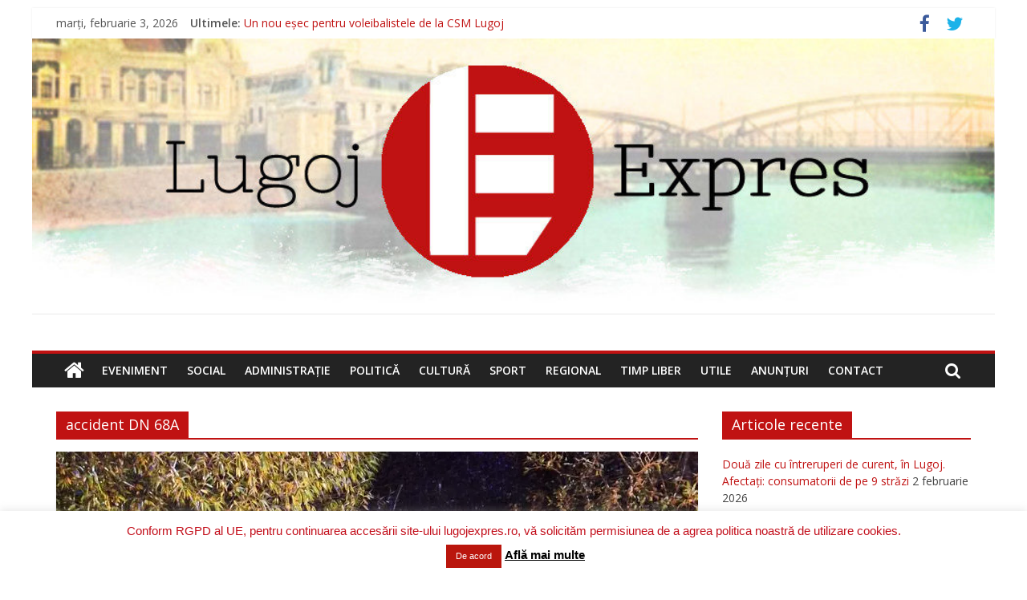

--- FILE ---
content_type: text/html; charset=UTF-8
request_url: https://lugojexpres.ro/blog/tag/accident-dn-68a/
body_size: 61023
content:
<!DOCTYPE html>
<html lang="ro-RO">
<head>
	<meta charset="UTF-8"/>
	<meta name="viewport" content="width=device-width, initial-scale=1">
	<link rel="profile" href="https://gmpg.org/xfn/11"/>
	
<!-- [BEGIN] Metadata added via All-Meta-Tags plugin by Space X-Chimp ( https://www.spacexchimp.com ) -->
<meta name='google-site-verification' content='L0NkybxDO1V98V_QefiU5uV8V1cJ7JKDjKm9-Pxzr54' />
<meta name='msvalidate.01' content='95F10F3E641BD09B1074DF6F1846BFF2' />
<meta name="description" content="Stiri online din Lugoj si judetul Timis. Expres."/>

<meta name="google-site-verification" content="L0NkybxDO1V98V_QefiU5uV8V1cJ7JKDjKm9-Pxzr54" />

<!-- Global site tag (gtag.js) - Google Analytics -->
<script async src="https://www.googletagmanager.com/gtag/js?id=UA-143175570-1"></script>
<script>
  window.dataLayer = window.dataLayer || [];
  function gtag(){dataLayer.push(arguments);}
  gtag('js', new Date());

  gtag('config', 'UA-143175570-1');
</script>

<meta name='contact' content='lugojexpres@yahoo.com' />
<meta name='keywords' content='Lugoj, stiri, online, local, locale, publicatie, Timis, articole, ziar, actualitate, cultura, politica, evenimente, sport, administratie' />
<!-- [END] Metadata added via All-Meta-Tags plugin by Space X-Chimp ( https://www.spacexchimp.com ) -->

<meta name='robots' content='index, follow, max-image-preview:large, max-snippet:-1, max-video-preview:-1' />
	<style>img:is([sizes="auto" i], [sizes^="auto," i]) { contain-intrinsic-size: 3000px 1500px }</style>
	<!-- Jetpack Site Verification Tags -->

	<!-- This site is optimized with the Yoast SEO plugin v24.6 - https://yoast.com/wordpress/plugins/seo/ -->
	<title>accident DN 68A Arhive &#187; Lugoj Expres</title>
	<link rel="canonical" href="https://lugojexpres.ro/blog/tag/accident-dn-68a/" />
	<link rel="next" href="https://lugojexpres.ro/blog/tag/accident-dn-68a/page/2/" />
	<meta property="og:locale" content="ro_RO" />
	<meta property="og:type" content="article" />
	<meta property="og:title" content="accident DN 68A Arhive &#187; Lugoj Expres" />
	<meta property="og:url" content="https://lugojexpres.ro/blog/tag/accident-dn-68a/" />
	<meta property="og:site_name" content="Lugoj Expres" />
	<meta name="twitter:card" content="summary_large_image" />
	<meta name="twitter:site" content="@LugojExpres" />
	<script type="application/ld+json" class="yoast-schema-graph">{"@context":"https://schema.org","@graph":[{"@type":"CollectionPage","@id":"https://lugojexpres.ro/blog/tag/accident-dn-68a/","url":"https://lugojexpres.ro/blog/tag/accident-dn-68a/","name":"accident DN 68A Arhive &#187; Lugoj Expres","isPartOf":{"@id":"https://lugojexpres.ro/#website"},"primaryImageOfPage":{"@id":"https://lugojexpres.ro/blog/tag/accident-dn-68a/#primaryimage"},"image":{"@id":"https://lugojexpres.ro/blog/tag/accident-dn-68a/#primaryimage"},"thumbnailUrl":"https://i0.wp.com/lugojexpres.ro/wp-content/uploads/2025/10/accident-1.jpg?fit=800%2C445&ssl=1","breadcrumb":{"@id":"https://lugojexpres.ro/blog/tag/accident-dn-68a/#breadcrumb"},"inLanguage":"ro-RO"},{"@type":"ImageObject","inLanguage":"ro-RO","@id":"https://lugojexpres.ro/blog/tag/accident-dn-68a/#primaryimage","url":"https://i0.wp.com/lugojexpres.ro/wp-content/uploads/2025/10/accident-1.jpg?fit=800%2C445&ssl=1","contentUrl":"https://i0.wp.com/lugojexpres.ro/wp-content/uploads/2025/10/accident-1.jpg?fit=800%2C445&ssl=1","width":800,"height":445},{"@type":"BreadcrumbList","@id":"https://lugojexpres.ro/blog/tag/accident-dn-68a/#breadcrumb","itemListElement":[{"@type":"ListItem","position":1,"name":"Prima pagină","item":"https://lugojexpres.ro/"},{"@type":"ListItem","position":2,"name":"accident DN 68A"}]},{"@type":"WebSite","@id":"https://lugojexpres.ro/#website","url":"https://lugojexpres.ro/","name":"Lugoj Expres","description":"Stiri online din Lugoj si judetul Timis. Expres.","publisher":{"@id":"https://lugojexpres.ro/#organization"},"potentialAction":[{"@type":"SearchAction","target":{"@type":"EntryPoint","urlTemplate":"https://lugojexpres.ro/?s={search_term_string}"},"query-input":{"@type":"PropertyValueSpecification","valueRequired":true,"valueName":"search_term_string"}}],"inLanguage":"ro-RO"},{"@type":"Organization","@id":"https://lugojexpres.ro/#organization","name":"Lugoj Expres","url":"https://lugojexpres.ro/","logo":{"@type":"ImageObject","inLanguage":"ro-RO","@id":"https://lugojexpres.ro/#/schema/logo/image/","url":"https://i0.wp.com/lugojexpres.ro/wp-content/uploads/2016/08/LOGO-L-E.png?fit=316%2C316&ssl=1","contentUrl":"https://i0.wp.com/lugojexpres.ro/wp-content/uploads/2016/08/LOGO-L-E.png?fit=316%2C316&ssl=1","width":316,"height":316,"caption":"Lugoj Expres"},"image":{"@id":"https://lugojexpres.ro/#/schema/logo/image/"},"sameAs":["https://www.facebook.com/Lugoj-Expres-368729756799144/","https://x.com/LugojExpres"]}]}</script>
	<!-- / Yoast SEO plugin. -->


<link rel='dns-prefetch' href='//secure.gravatar.com' />
<link rel='dns-prefetch' href='//stats.wp.com' />
<link rel='dns-prefetch' href='//fonts.googleapis.com' />
<link rel='dns-prefetch' href='//v0.wordpress.com' />
<link rel='preconnect' href='//i0.wp.com' />
<link rel="alternate" type="application/rss+xml" title="Lugoj Expres &raquo; Flux" href="https://lugojexpres.ro/feed/" />
<link rel="alternate" type="application/rss+xml" title="Lugoj Expres &raquo; Flux comentarii" href="https://lugojexpres.ro/comments/feed/" />
<link rel="alternate" type="application/rss+xml" title="Lugoj Expres &raquo; Flux etichetă accident DN 68A" href="https://lugojexpres.ro/blog/tag/accident-dn-68a/feed/" />
		<!-- This site uses the Google Analytics by MonsterInsights plugin v9.3.1 - Using Analytics tracking - https://www.monsterinsights.com/ -->
							<script src="//www.googletagmanager.com/gtag/js?id=G-MH7E0K64L8"  data-cfasync="false" data-wpfc-render="false" type="text/javascript" async></script>
			<script data-cfasync="false" data-wpfc-render="false" type="text/javascript">
				var mi_version = '9.3.1';
				var mi_track_user = true;
				var mi_no_track_reason = '';
								var MonsterInsightsDefaultLocations = {"page_location":"https:\/\/lugojexpres.ro\/blog\/tag\/accident-dn-68a\/"};
				if ( typeof MonsterInsightsPrivacyGuardFilter === 'function' ) {
					var MonsterInsightsLocations = (typeof MonsterInsightsExcludeQuery === 'object') ? MonsterInsightsPrivacyGuardFilter( MonsterInsightsExcludeQuery ) : MonsterInsightsPrivacyGuardFilter( MonsterInsightsDefaultLocations );
				} else {
					var MonsterInsightsLocations = (typeof MonsterInsightsExcludeQuery === 'object') ? MonsterInsightsExcludeQuery : MonsterInsightsDefaultLocations;
				}

								var disableStrs = [
										'ga-disable-G-MH7E0K64L8',
									];

				/* Function to detect opted out users */
				function __gtagTrackerIsOptedOut() {
					for (var index = 0; index < disableStrs.length; index++) {
						if (document.cookie.indexOf(disableStrs[index] + '=true') > -1) {
							return true;
						}
					}

					return false;
				}

				/* Disable tracking if the opt-out cookie exists. */
				if (__gtagTrackerIsOptedOut()) {
					for (var index = 0; index < disableStrs.length; index++) {
						window[disableStrs[index]] = true;
					}
				}

				/* Opt-out function */
				function __gtagTrackerOptout() {
					for (var index = 0; index < disableStrs.length; index++) {
						document.cookie = disableStrs[index] + '=true; expires=Thu, 31 Dec 2099 23:59:59 UTC; path=/';
						window[disableStrs[index]] = true;
					}
				}

				if ('undefined' === typeof gaOptout) {
					function gaOptout() {
						__gtagTrackerOptout();
					}
				}
								window.dataLayer = window.dataLayer || [];

				window.MonsterInsightsDualTracker = {
					helpers: {},
					trackers: {},
				};
				if (mi_track_user) {
					function __gtagDataLayer() {
						dataLayer.push(arguments);
					}

					function __gtagTracker(type, name, parameters) {
						if (!parameters) {
							parameters = {};
						}

						if (parameters.send_to) {
							__gtagDataLayer.apply(null, arguments);
							return;
						}

						if (type === 'event') {
														parameters.send_to = monsterinsights_frontend.v4_id;
							var hookName = name;
							if (typeof parameters['event_category'] !== 'undefined') {
								hookName = parameters['event_category'] + ':' + name;
							}

							if (typeof MonsterInsightsDualTracker.trackers[hookName] !== 'undefined') {
								MonsterInsightsDualTracker.trackers[hookName](parameters);
							} else {
								__gtagDataLayer('event', name, parameters);
							}
							
						} else {
							__gtagDataLayer.apply(null, arguments);
						}
					}

					__gtagTracker('js', new Date());
					__gtagTracker('set', {
						'developer_id.dZGIzZG': true,
											});
					if ( MonsterInsightsLocations.page_location ) {
						__gtagTracker('set', MonsterInsightsLocations);
					}
										__gtagTracker('config', 'G-MH7E0K64L8', {"forceSSL":"true","link_attribution":"true"} );
															window.gtag = __gtagTracker;										(function () {
						/* https://developers.google.com/analytics/devguides/collection/analyticsjs/ */
						/* ga and __gaTracker compatibility shim. */
						var noopfn = function () {
							return null;
						};
						var newtracker = function () {
							return new Tracker();
						};
						var Tracker = function () {
							return null;
						};
						var p = Tracker.prototype;
						p.get = noopfn;
						p.set = noopfn;
						p.send = function () {
							var args = Array.prototype.slice.call(arguments);
							args.unshift('send');
							__gaTracker.apply(null, args);
						};
						var __gaTracker = function () {
							var len = arguments.length;
							if (len === 0) {
								return;
							}
							var f = arguments[len - 1];
							if (typeof f !== 'object' || f === null || typeof f.hitCallback !== 'function') {
								if ('send' === arguments[0]) {
									var hitConverted, hitObject = false, action;
									if ('event' === arguments[1]) {
										if ('undefined' !== typeof arguments[3]) {
											hitObject = {
												'eventAction': arguments[3],
												'eventCategory': arguments[2],
												'eventLabel': arguments[4],
												'value': arguments[5] ? arguments[5] : 1,
											}
										}
									}
									if ('pageview' === arguments[1]) {
										if ('undefined' !== typeof arguments[2]) {
											hitObject = {
												'eventAction': 'page_view',
												'page_path': arguments[2],
											}
										}
									}
									if (typeof arguments[2] === 'object') {
										hitObject = arguments[2];
									}
									if (typeof arguments[5] === 'object') {
										Object.assign(hitObject, arguments[5]);
									}
									if ('undefined' !== typeof arguments[1].hitType) {
										hitObject = arguments[1];
										if ('pageview' === hitObject.hitType) {
											hitObject.eventAction = 'page_view';
										}
									}
									if (hitObject) {
										action = 'timing' === arguments[1].hitType ? 'timing_complete' : hitObject.eventAction;
										hitConverted = mapArgs(hitObject);
										__gtagTracker('event', action, hitConverted);
									}
								}
								return;
							}

							function mapArgs(args) {
								var arg, hit = {};
								var gaMap = {
									'eventCategory': 'event_category',
									'eventAction': 'event_action',
									'eventLabel': 'event_label',
									'eventValue': 'event_value',
									'nonInteraction': 'non_interaction',
									'timingCategory': 'event_category',
									'timingVar': 'name',
									'timingValue': 'value',
									'timingLabel': 'event_label',
									'page': 'page_path',
									'location': 'page_location',
									'title': 'page_title',
									'referrer' : 'page_referrer',
								};
								for (arg in args) {
																		if (!(!args.hasOwnProperty(arg) || !gaMap.hasOwnProperty(arg))) {
										hit[gaMap[arg]] = args[arg];
									} else {
										hit[arg] = args[arg];
									}
								}
								return hit;
							}

							try {
								f.hitCallback();
							} catch (ex) {
							}
						};
						__gaTracker.create = newtracker;
						__gaTracker.getByName = newtracker;
						__gaTracker.getAll = function () {
							return [];
						};
						__gaTracker.remove = noopfn;
						__gaTracker.loaded = true;
						window['__gaTracker'] = __gaTracker;
					})();
									} else {
										console.log("");
					(function () {
						function __gtagTracker() {
							return null;
						}

						window['__gtagTracker'] = __gtagTracker;
						window['gtag'] = __gtagTracker;
					})();
									}
			</script>
				<!-- / Google Analytics by MonsterInsights -->
		<script type="text/javascript">
/* <![CDATA[ */
window._wpemojiSettings = {"baseUrl":"https:\/\/s.w.org\/images\/core\/emoji\/15.0.3\/72x72\/","ext":".png","svgUrl":"https:\/\/s.w.org\/images\/core\/emoji\/15.0.3\/svg\/","svgExt":".svg","source":{"concatemoji":"https:\/\/lugojexpres.ro\/wp-includes\/js\/wp-emoji-release.min.js"}};
/*! This file is auto-generated */
!function(i,n){var o,s,e;function c(e){try{var t={supportTests:e,timestamp:(new Date).valueOf()};sessionStorage.setItem(o,JSON.stringify(t))}catch(e){}}function p(e,t,n){e.clearRect(0,0,e.canvas.width,e.canvas.height),e.fillText(t,0,0);var t=new Uint32Array(e.getImageData(0,0,e.canvas.width,e.canvas.height).data),r=(e.clearRect(0,0,e.canvas.width,e.canvas.height),e.fillText(n,0,0),new Uint32Array(e.getImageData(0,0,e.canvas.width,e.canvas.height).data));return t.every(function(e,t){return e===r[t]})}function u(e,t,n){switch(t){case"flag":return n(e,"\ud83c\udff3\ufe0f\u200d\u26a7\ufe0f","\ud83c\udff3\ufe0f\u200b\u26a7\ufe0f")?!1:!n(e,"\ud83c\uddfa\ud83c\uddf3","\ud83c\uddfa\u200b\ud83c\uddf3")&&!n(e,"\ud83c\udff4\udb40\udc67\udb40\udc62\udb40\udc65\udb40\udc6e\udb40\udc67\udb40\udc7f","\ud83c\udff4\u200b\udb40\udc67\u200b\udb40\udc62\u200b\udb40\udc65\u200b\udb40\udc6e\u200b\udb40\udc67\u200b\udb40\udc7f");case"emoji":return!n(e,"\ud83d\udc26\u200d\u2b1b","\ud83d\udc26\u200b\u2b1b")}return!1}function f(e,t,n){var r="undefined"!=typeof WorkerGlobalScope&&self instanceof WorkerGlobalScope?new OffscreenCanvas(300,150):i.createElement("canvas"),a=r.getContext("2d",{willReadFrequently:!0}),o=(a.textBaseline="top",a.font="600 32px Arial",{});return e.forEach(function(e){o[e]=t(a,e,n)}),o}function t(e){var t=i.createElement("script");t.src=e,t.defer=!0,i.head.appendChild(t)}"undefined"!=typeof Promise&&(o="wpEmojiSettingsSupports",s=["flag","emoji"],n.supports={everything:!0,everythingExceptFlag:!0},e=new Promise(function(e){i.addEventListener("DOMContentLoaded",e,{once:!0})}),new Promise(function(t){var n=function(){try{var e=JSON.parse(sessionStorage.getItem(o));if("object"==typeof e&&"number"==typeof e.timestamp&&(new Date).valueOf()<e.timestamp+604800&&"object"==typeof e.supportTests)return e.supportTests}catch(e){}return null}();if(!n){if("undefined"!=typeof Worker&&"undefined"!=typeof OffscreenCanvas&&"undefined"!=typeof URL&&URL.createObjectURL&&"undefined"!=typeof Blob)try{var e="postMessage("+f.toString()+"("+[JSON.stringify(s),u.toString(),p.toString()].join(",")+"));",r=new Blob([e],{type:"text/javascript"}),a=new Worker(URL.createObjectURL(r),{name:"wpTestEmojiSupports"});return void(a.onmessage=function(e){c(n=e.data),a.terminate(),t(n)})}catch(e){}c(n=f(s,u,p))}t(n)}).then(function(e){for(var t in e)n.supports[t]=e[t],n.supports.everything=n.supports.everything&&n.supports[t],"flag"!==t&&(n.supports.everythingExceptFlag=n.supports.everythingExceptFlag&&n.supports[t]);n.supports.everythingExceptFlag=n.supports.everythingExceptFlag&&!n.supports.flag,n.DOMReady=!1,n.readyCallback=function(){n.DOMReady=!0}}).then(function(){return e}).then(function(){var e;n.supports.everything||(n.readyCallback(),(e=n.source||{}).concatemoji?t(e.concatemoji):e.wpemoji&&e.twemoji&&(t(e.twemoji),t(e.wpemoji)))}))}((window,document),window._wpemojiSettings);
/* ]]> */
</script>
<link rel='stylesheet' id='bnrw_css-css' href='https://lugojexpres.ro/wp-content/plugins/curs-valutar-live-bnr/includes/bnrw.css' type='text/css' media='all' />
<style id='wp-emoji-styles-inline-css' type='text/css'>

	img.wp-smiley, img.emoji {
		display: inline !important;
		border: none !important;
		box-shadow: none !important;
		height: 1em !important;
		width: 1em !important;
		margin: 0 0.07em !important;
		vertical-align: -0.1em !important;
		background: none !important;
		padding: 0 !important;
	}
</style>
<link rel='stylesheet' id='wp-block-library-css' href='https://lugojexpres.ro/wp-includes/css/dist/block-library/style.min.css' type='text/css' media='all' />
<style id='wp-block-library-theme-inline-css' type='text/css'>
.wp-block-audio :where(figcaption){color:#555;font-size:13px;text-align:center}.is-dark-theme .wp-block-audio :where(figcaption){color:#ffffffa6}.wp-block-audio{margin:0 0 1em}.wp-block-code{border:1px solid #ccc;border-radius:4px;font-family:Menlo,Consolas,monaco,monospace;padding:.8em 1em}.wp-block-embed :where(figcaption){color:#555;font-size:13px;text-align:center}.is-dark-theme .wp-block-embed :where(figcaption){color:#ffffffa6}.wp-block-embed{margin:0 0 1em}.blocks-gallery-caption{color:#555;font-size:13px;text-align:center}.is-dark-theme .blocks-gallery-caption{color:#ffffffa6}:root :where(.wp-block-image figcaption){color:#555;font-size:13px;text-align:center}.is-dark-theme :root :where(.wp-block-image figcaption){color:#ffffffa6}.wp-block-image{margin:0 0 1em}.wp-block-pullquote{border-bottom:4px solid;border-top:4px solid;color:currentColor;margin-bottom:1.75em}.wp-block-pullquote cite,.wp-block-pullquote footer,.wp-block-pullquote__citation{color:currentColor;font-size:.8125em;font-style:normal;text-transform:uppercase}.wp-block-quote{border-left:.25em solid;margin:0 0 1.75em;padding-left:1em}.wp-block-quote cite,.wp-block-quote footer{color:currentColor;font-size:.8125em;font-style:normal;position:relative}.wp-block-quote:where(.has-text-align-right){border-left:none;border-right:.25em solid;padding-left:0;padding-right:1em}.wp-block-quote:where(.has-text-align-center){border:none;padding-left:0}.wp-block-quote.is-large,.wp-block-quote.is-style-large,.wp-block-quote:where(.is-style-plain){border:none}.wp-block-search .wp-block-search__label{font-weight:700}.wp-block-search__button{border:1px solid #ccc;padding:.375em .625em}:where(.wp-block-group.has-background){padding:1.25em 2.375em}.wp-block-separator.has-css-opacity{opacity:.4}.wp-block-separator{border:none;border-bottom:2px solid;margin-left:auto;margin-right:auto}.wp-block-separator.has-alpha-channel-opacity{opacity:1}.wp-block-separator:not(.is-style-wide):not(.is-style-dots){width:100px}.wp-block-separator.has-background:not(.is-style-dots){border-bottom:none;height:1px}.wp-block-separator.has-background:not(.is-style-wide):not(.is-style-dots){height:2px}.wp-block-table{margin:0 0 1em}.wp-block-table td,.wp-block-table th{word-break:normal}.wp-block-table :where(figcaption){color:#555;font-size:13px;text-align:center}.is-dark-theme .wp-block-table :where(figcaption){color:#ffffffa6}.wp-block-video :where(figcaption){color:#555;font-size:13px;text-align:center}.is-dark-theme .wp-block-video :where(figcaption){color:#ffffffa6}.wp-block-video{margin:0 0 1em}:root :where(.wp-block-template-part.has-background){margin-bottom:0;margin-top:0;padding:1.25em 2.375em}
</style>
<link rel='stylesheet' id='mediaelement-css' href='https://lugojexpres.ro/wp-includes/js/mediaelement/mediaelementplayer-legacy.min.css' type='text/css' media='all' />
<link rel='stylesheet' id='wp-mediaelement-css' href='https://lugojexpres.ro/wp-includes/js/mediaelement/wp-mediaelement.min.css' type='text/css' media='all' />
<style id='jetpack-sharing-buttons-style-inline-css' type='text/css'>
.jetpack-sharing-buttons__services-list{display:flex;flex-direction:row;flex-wrap:wrap;gap:0;list-style-type:none;margin:5px;padding:0}.jetpack-sharing-buttons__services-list.has-small-icon-size{font-size:12px}.jetpack-sharing-buttons__services-list.has-normal-icon-size{font-size:16px}.jetpack-sharing-buttons__services-list.has-large-icon-size{font-size:24px}.jetpack-sharing-buttons__services-list.has-huge-icon-size{font-size:36px}@media print{.jetpack-sharing-buttons__services-list{display:none!important}}.editor-styles-wrapper .wp-block-jetpack-sharing-buttons{gap:0;padding-inline-start:0}ul.jetpack-sharing-buttons__services-list.has-background{padding:1.25em 2.375em}
</style>
<style id='classic-theme-styles-inline-css' type='text/css'>
/*! This file is auto-generated */
.wp-block-button__link{color:#fff;background-color:#32373c;border-radius:9999px;box-shadow:none;text-decoration:none;padding:calc(.667em + 2px) calc(1.333em + 2px);font-size:1.125em}.wp-block-file__button{background:#32373c;color:#fff;text-decoration:none}
</style>
<style id='global-styles-inline-css' type='text/css'>
:root{--wp--preset--aspect-ratio--square: 1;--wp--preset--aspect-ratio--4-3: 4/3;--wp--preset--aspect-ratio--3-4: 3/4;--wp--preset--aspect-ratio--3-2: 3/2;--wp--preset--aspect-ratio--2-3: 2/3;--wp--preset--aspect-ratio--16-9: 16/9;--wp--preset--aspect-ratio--9-16: 9/16;--wp--preset--color--black: #000000;--wp--preset--color--cyan-bluish-gray: #abb8c3;--wp--preset--color--white: #ffffff;--wp--preset--color--pale-pink: #f78da7;--wp--preset--color--vivid-red: #cf2e2e;--wp--preset--color--luminous-vivid-orange: #ff6900;--wp--preset--color--luminous-vivid-amber: #fcb900;--wp--preset--color--light-green-cyan: #7bdcb5;--wp--preset--color--vivid-green-cyan: #00d084;--wp--preset--color--pale-cyan-blue: #8ed1fc;--wp--preset--color--vivid-cyan-blue: #0693e3;--wp--preset--color--vivid-purple: #9b51e0;--wp--preset--gradient--vivid-cyan-blue-to-vivid-purple: linear-gradient(135deg,rgba(6,147,227,1) 0%,rgb(155,81,224) 100%);--wp--preset--gradient--light-green-cyan-to-vivid-green-cyan: linear-gradient(135deg,rgb(122,220,180) 0%,rgb(0,208,130) 100%);--wp--preset--gradient--luminous-vivid-amber-to-luminous-vivid-orange: linear-gradient(135deg,rgba(252,185,0,1) 0%,rgba(255,105,0,1) 100%);--wp--preset--gradient--luminous-vivid-orange-to-vivid-red: linear-gradient(135deg,rgba(255,105,0,1) 0%,rgb(207,46,46) 100%);--wp--preset--gradient--very-light-gray-to-cyan-bluish-gray: linear-gradient(135deg,rgb(238,238,238) 0%,rgb(169,184,195) 100%);--wp--preset--gradient--cool-to-warm-spectrum: linear-gradient(135deg,rgb(74,234,220) 0%,rgb(151,120,209) 20%,rgb(207,42,186) 40%,rgb(238,44,130) 60%,rgb(251,105,98) 80%,rgb(254,248,76) 100%);--wp--preset--gradient--blush-light-purple: linear-gradient(135deg,rgb(255,206,236) 0%,rgb(152,150,240) 100%);--wp--preset--gradient--blush-bordeaux: linear-gradient(135deg,rgb(254,205,165) 0%,rgb(254,45,45) 50%,rgb(107,0,62) 100%);--wp--preset--gradient--luminous-dusk: linear-gradient(135deg,rgb(255,203,112) 0%,rgb(199,81,192) 50%,rgb(65,88,208) 100%);--wp--preset--gradient--pale-ocean: linear-gradient(135deg,rgb(255,245,203) 0%,rgb(182,227,212) 50%,rgb(51,167,181) 100%);--wp--preset--gradient--electric-grass: linear-gradient(135deg,rgb(202,248,128) 0%,rgb(113,206,126) 100%);--wp--preset--gradient--midnight: linear-gradient(135deg,rgb(2,3,129) 0%,rgb(40,116,252) 100%);--wp--preset--font-size--small: 13px;--wp--preset--font-size--medium: 20px;--wp--preset--font-size--large: 36px;--wp--preset--font-size--x-large: 42px;--wp--preset--spacing--20: 0.44rem;--wp--preset--spacing--30: 0.67rem;--wp--preset--spacing--40: 1rem;--wp--preset--spacing--50: 1.5rem;--wp--preset--spacing--60: 2.25rem;--wp--preset--spacing--70: 3.38rem;--wp--preset--spacing--80: 5.06rem;--wp--preset--shadow--natural: 6px 6px 9px rgba(0, 0, 0, 0.2);--wp--preset--shadow--deep: 12px 12px 50px rgba(0, 0, 0, 0.4);--wp--preset--shadow--sharp: 6px 6px 0px rgba(0, 0, 0, 0.2);--wp--preset--shadow--outlined: 6px 6px 0px -3px rgba(255, 255, 255, 1), 6px 6px rgba(0, 0, 0, 1);--wp--preset--shadow--crisp: 6px 6px 0px rgba(0, 0, 0, 1);}:where(.is-layout-flex){gap: 0.5em;}:where(.is-layout-grid){gap: 0.5em;}body .is-layout-flex{display: flex;}.is-layout-flex{flex-wrap: wrap;align-items: center;}.is-layout-flex > :is(*, div){margin: 0;}body .is-layout-grid{display: grid;}.is-layout-grid > :is(*, div){margin: 0;}:where(.wp-block-columns.is-layout-flex){gap: 2em;}:where(.wp-block-columns.is-layout-grid){gap: 2em;}:where(.wp-block-post-template.is-layout-flex){gap: 1.25em;}:where(.wp-block-post-template.is-layout-grid){gap: 1.25em;}.has-black-color{color: var(--wp--preset--color--black) !important;}.has-cyan-bluish-gray-color{color: var(--wp--preset--color--cyan-bluish-gray) !important;}.has-white-color{color: var(--wp--preset--color--white) !important;}.has-pale-pink-color{color: var(--wp--preset--color--pale-pink) !important;}.has-vivid-red-color{color: var(--wp--preset--color--vivid-red) !important;}.has-luminous-vivid-orange-color{color: var(--wp--preset--color--luminous-vivid-orange) !important;}.has-luminous-vivid-amber-color{color: var(--wp--preset--color--luminous-vivid-amber) !important;}.has-light-green-cyan-color{color: var(--wp--preset--color--light-green-cyan) !important;}.has-vivid-green-cyan-color{color: var(--wp--preset--color--vivid-green-cyan) !important;}.has-pale-cyan-blue-color{color: var(--wp--preset--color--pale-cyan-blue) !important;}.has-vivid-cyan-blue-color{color: var(--wp--preset--color--vivid-cyan-blue) !important;}.has-vivid-purple-color{color: var(--wp--preset--color--vivid-purple) !important;}.has-black-background-color{background-color: var(--wp--preset--color--black) !important;}.has-cyan-bluish-gray-background-color{background-color: var(--wp--preset--color--cyan-bluish-gray) !important;}.has-white-background-color{background-color: var(--wp--preset--color--white) !important;}.has-pale-pink-background-color{background-color: var(--wp--preset--color--pale-pink) !important;}.has-vivid-red-background-color{background-color: var(--wp--preset--color--vivid-red) !important;}.has-luminous-vivid-orange-background-color{background-color: var(--wp--preset--color--luminous-vivid-orange) !important;}.has-luminous-vivid-amber-background-color{background-color: var(--wp--preset--color--luminous-vivid-amber) !important;}.has-light-green-cyan-background-color{background-color: var(--wp--preset--color--light-green-cyan) !important;}.has-vivid-green-cyan-background-color{background-color: var(--wp--preset--color--vivid-green-cyan) !important;}.has-pale-cyan-blue-background-color{background-color: var(--wp--preset--color--pale-cyan-blue) !important;}.has-vivid-cyan-blue-background-color{background-color: var(--wp--preset--color--vivid-cyan-blue) !important;}.has-vivid-purple-background-color{background-color: var(--wp--preset--color--vivid-purple) !important;}.has-black-border-color{border-color: var(--wp--preset--color--black) !important;}.has-cyan-bluish-gray-border-color{border-color: var(--wp--preset--color--cyan-bluish-gray) !important;}.has-white-border-color{border-color: var(--wp--preset--color--white) !important;}.has-pale-pink-border-color{border-color: var(--wp--preset--color--pale-pink) !important;}.has-vivid-red-border-color{border-color: var(--wp--preset--color--vivid-red) !important;}.has-luminous-vivid-orange-border-color{border-color: var(--wp--preset--color--luminous-vivid-orange) !important;}.has-luminous-vivid-amber-border-color{border-color: var(--wp--preset--color--luminous-vivid-amber) !important;}.has-light-green-cyan-border-color{border-color: var(--wp--preset--color--light-green-cyan) !important;}.has-vivid-green-cyan-border-color{border-color: var(--wp--preset--color--vivid-green-cyan) !important;}.has-pale-cyan-blue-border-color{border-color: var(--wp--preset--color--pale-cyan-blue) !important;}.has-vivid-cyan-blue-border-color{border-color: var(--wp--preset--color--vivid-cyan-blue) !important;}.has-vivid-purple-border-color{border-color: var(--wp--preset--color--vivid-purple) !important;}.has-vivid-cyan-blue-to-vivid-purple-gradient-background{background: var(--wp--preset--gradient--vivid-cyan-blue-to-vivid-purple) !important;}.has-light-green-cyan-to-vivid-green-cyan-gradient-background{background: var(--wp--preset--gradient--light-green-cyan-to-vivid-green-cyan) !important;}.has-luminous-vivid-amber-to-luminous-vivid-orange-gradient-background{background: var(--wp--preset--gradient--luminous-vivid-amber-to-luminous-vivid-orange) !important;}.has-luminous-vivid-orange-to-vivid-red-gradient-background{background: var(--wp--preset--gradient--luminous-vivid-orange-to-vivid-red) !important;}.has-very-light-gray-to-cyan-bluish-gray-gradient-background{background: var(--wp--preset--gradient--very-light-gray-to-cyan-bluish-gray) !important;}.has-cool-to-warm-spectrum-gradient-background{background: var(--wp--preset--gradient--cool-to-warm-spectrum) !important;}.has-blush-light-purple-gradient-background{background: var(--wp--preset--gradient--blush-light-purple) !important;}.has-blush-bordeaux-gradient-background{background: var(--wp--preset--gradient--blush-bordeaux) !important;}.has-luminous-dusk-gradient-background{background: var(--wp--preset--gradient--luminous-dusk) !important;}.has-pale-ocean-gradient-background{background: var(--wp--preset--gradient--pale-ocean) !important;}.has-electric-grass-gradient-background{background: var(--wp--preset--gradient--electric-grass) !important;}.has-midnight-gradient-background{background: var(--wp--preset--gradient--midnight) !important;}.has-small-font-size{font-size: var(--wp--preset--font-size--small) !important;}.has-medium-font-size{font-size: var(--wp--preset--font-size--medium) !important;}.has-large-font-size{font-size: var(--wp--preset--font-size--large) !important;}.has-x-large-font-size{font-size: var(--wp--preset--font-size--x-large) !important;}
:where(.wp-block-post-template.is-layout-flex){gap: 1.25em;}:where(.wp-block-post-template.is-layout-grid){gap: 1.25em;}
:where(.wp-block-columns.is-layout-flex){gap: 2em;}:where(.wp-block-columns.is-layout-grid){gap: 2em;}
:root :where(.wp-block-pullquote){font-size: 1.5em;line-height: 1.6;}
</style>
<link rel='stylesheet' id='cookie-law-info-css' href='https://lugojexpres.ro/wp-content/plugins/cookie-law-info/legacy/public/css/cookie-law-info-public.css' type='text/css' media='all' />
<link rel='stylesheet' id='cookie-law-info-gdpr-css' href='https://lugojexpres.ro/wp-content/plugins/cookie-law-info/legacy/public/css/cookie-law-info-gdpr.css' type='text/css' media='all' />
<link rel='stylesheet' id='bwg_fonts-css' href='https://lugojexpres.ro/wp-content/plugins/photo-gallery/css/bwg-fonts/fonts.css' type='text/css' media='all' />
<link rel='stylesheet' id='sumoselect-css' href='https://lugojexpres.ro/wp-content/plugins/photo-gallery/css/sumoselect.min.css' type='text/css' media='all' />
<link rel='stylesheet' id='mCustomScrollbar-css' href='https://lugojexpres.ro/wp-content/plugins/photo-gallery/css/jquery.mCustomScrollbar.min.css' type='text/css' media='all' />
<link rel='stylesheet' id='bwg_googlefonts-css' href='https://fonts.googleapis.com/css?family=Ubuntu&#038;subset=greek,latin,greek-ext,vietnamese,cyrillic-ext,latin-ext,cyrillic' type='text/css' media='all' />
<link rel='stylesheet' id='bwg_frontend-css' href='https://lugojexpres.ro/wp-content/plugins/photo-gallery/css/styles.min.css' type='text/css' media='all' />
<link rel='stylesheet' id='colormag_google_fonts-css' href='//fonts.googleapis.com/css?family=Open+Sans%3A400%2C600' type='text/css' media='all' />
<link rel='stylesheet' id='colormag_style-css' href='https://lugojexpres.ro/wp-content/themes/colormag/style.css' type='text/css' media='all' />
<link rel='stylesheet' id='colormag-fontawesome-css' href='https://lugojexpres.ro/wp-content/themes/colormag/fontawesome/css/font-awesome.css' type='text/css' media='all' />
<link rel='stylesheet' id='colormag-featured-image-popup-css-css' href='https://lugojexpres.ro/wp-content/themes/colormag/js/magnific-popup/magnific-popup.css' type='text/css' media='all' />
<style id='akismet-widget-style-inline-css' type='text/css'>

			.a-stats {
				--akismet-color-mid-green: #357b49;
				--akismet-color-white: #fff;
				--akismet-color-light-grey: #f6f7f7;

				max-width: 350px;
				width: auto;
			}

			.a-stats * {
				all: unset;
				box-sizing: border-box;
			}

			.a-stats strong {
				font-weight: 600;
			}

			.a-stats a.a-stats__link,
			.a-stats a.a-stats__link:visited,
			.a-stats a.a-stats__link:active {
				background: var(--akismet-color-mid-green);
				border: none;
				box-shadow: none;
				border-radius: 8px;
				color: var(--akismet-color-white);
				cursor: pointer;
				display: block;
				font-family: -apple-system, BlinkMacSystemFont, 'Segoe UI', 'Roboto', 'Oxygen-Sans', 'Ubuntu', 'Cantarell', 'Helvetica Neue', sans-serif;
				font-weight: 500;
				padding: 12px;
				text-align: center;
				text-decoration: none;
				transition: all 0.2s ease;
			}

			/* Extra specificity to deal with TwentyTwentyOne focus style */
			.widget .a-stats a.a-stats__link:focus {
				background: var(--akismet-color-mid-green);
				color: var(--akismet-color-white);
				text-decoration: none;
			}

			.a-stats a.a-stats__link:hover {
				filter: brightness(110%);
				box-shadow: 0 4px 12px rgba(0, 0, 0, 0.06), 0 0 2px rgba(0, 0, 0, 0.16);
			}

			.a-stats .count {
				color: var(--akismet-color-white);
				display: block;
				font-size: 1.5em;
				line-height: 1.4;
				padding: 0 13px;
				white-space: nowrap;
			}
		
</style>
<link rel='stylesheet' id='sharedaddy-css' href='https://lugojexpres.ro/wp-content/plugins/jetpack/modules/sharedaddy/sharing.css' type='text/css' media='all' />
<link rel='stylesheet' id='social-logos-css' href='https://lugojexpres.ro/wp-content/plugins/jetpack/_inc/social-logos/social-logos.min.css' type='text/css' media='all' />
<!--n2css--><script type="text/javascript" src="https://lugojexpres.ro/wp-content/plugins/google-analytics-for-wordpress/assets/js/frontend-gtag.min.js" id="monsterinsights-frontend-script-js" async="async" data-wp-strategy="async"></script>
<script data-cfasync="false" data-wpfc-render="false" type="text/javascript" id='monsterinsights-frontend-script-js-extra'>/* <![CDATA[ */
var monsterinsights_frontend = {"js_events_tracking":"true","download_extensions":"doc,pdf,ppt,zip,xls,docx,pptx,xlsx","inbound_paths":"[{\"path\":\"\\\/go\\\/\",\"label\":\"affiliate\"},{\"path\":\"\\\/recommend\\\/\",\"label\":\"affiliate\"}]","home_url":"https:\/\/lugojexpres.ro","hash_tracking":"false","v4_id":"G-MH7E0K64L8"};/* ]]> */
</script>
<script type="text/javascript" src="https://lugojexpres.ro/wp-includes/js/jquery/jquery.min.js" id="jquery-core-js"></script>
<script type="text/javascript" src="https://lugojexpres.ro/wp-includes/js/jquery/jquery-migrate.min.js" id="jquery-migrate-js"></script>
<script type="text/javascript" id="cookie-law-info-js-extra">
/* <![CDATA[ */
var Cli_Data = {"nn_cookie_ids":[],"cookielist":[],"non_necessary_cookies":[],"ccpaEnabled":"","ccpaRegionBased":"","ccpaBarEnabled":"","strictlyEnabled":["necessary","obligatoire"],"ccpaType":"gdpr","js_blocking":"","custom_integration":"","triggerDomRefresh":"","secure_cookies":""};
var cli_cookiebar_settings = {"animate_speed_hide":"500","animate_speed_show":"500","background":"#ffffff","border":"#b1a6a6c2","border_on":"","button_1_button_colour":"#ba160d","button_1_button_hover":"#95120a","button_1_link_colour":"#ffffff","button_1_as_button":"1","button_1_new_win":"","button_2_button_colour":"#333","button_2_button_hover":"#292929","button_2_link_colour":"#000000","button_2_as_button":"","button_2_hidebar":"","button_3_button_colour":"#ba160d","button_3_button_hover":"#95120a","button_3_link_colour":"#ffffff","button_3_as_button":"1","button_3_new_win":"","button_4_button_colour":"#000","button_4_button_hover":"#000000","button_4_link_colour":"#fff","button_4_as_button":"1","button_7_button_colour":"#61a229","button_7_button_hover":"#4e8221","button_7_link_colour":"#fff","button_7_as_button":"1","button_7_new_win":"","font_family":"Arial Black,Gadget,sans-serif","header_fix":"","notify_animate_hide":"1","notify_animate_show":"1","notify_div_id":"#cookie-law-info-bar","notify_position_horizontal":"right","notify_position_vertical":"bottom","scroll_close":"","scroll_close_reload":"","accept_close_reload":"","reject_close_reload":"","showagain_tab":"","showagain_background":"#fff","showagain_border":"#000","showagain_div_id":"#cookie-law-info-again","showagain_x_position":"100px","text":"#c30f1b","show_once_yn":"","show_once":"10000","logging_on":"","as_popup":"","popup_overlay":"1","bar_heading_text":"","cookie_bar_as":"banner","popup_showagain_position":"bottom-right","widget_position":"left"};
var log_object = {"ajax_url":"https:\/\/lugojexpres.ro\/wp-admin\/admin-ajax.php"};
/* ]]> */
</script>
<script type="text/javascript" src="https://lugojexpres.ro/wp-content/plugins/cookie-law-info/legacy/public/js/cookie-law-info-public.js" id="cookie-law-info-js"></script>
<script type="text/javascript" src="https://lugojexpres.ro/wp-content/plugins/photo-gallery/js/jquery.sumoselect.min.js" id="sumoselect-js"></script>
<script type="text/javascript" src="https://lugojexpres.ro/wp-content/plugins/photo-gallery/js/tocca.min.js" id="bwg_mobile-js"></script>
<script type="text/javascript" src="https://lugojexpres.ro/wp-content/plugins/photo-gallery/js/jquery.mCustomScrollbar.concat.min.js" id="mCustomScrollbar-js"></script>
<script type="text/javascript" src="https://lugojexpres.ro/wp-content/plugins/photo-gallery/js/jquery.fullscreen.min.js" id="jquery-fullscreen-js"></script>
<script type="text/javascript" id="bwg_frontend-js-extra">
/* <![CDATA[ */
var bwg_objectsL10n = {"bwg_field_required":"field is required.","bwg_mail_validation":"Aceasta nu este o adres\u0103 de email valid\u0103.","bwg_search_result":"Nu exista imagini care se potrivesc dvs. de c\u0103utare.","bwg_select_tag":"Select Tag","bwg_order_by":"Order By","bwg_search":"C\u0103utare","bwg_show_ecommerce":"Show Ecommerce","bwg_hide_ecommerce":"Hide Ecommerce","bwg_show_comments":"Afi\u0219eaz\u0103 comentarii","bwg_hide_comments":" Ascunde comentarii","bwg_restore":"Restaurare","bwg_maximize":"Maximiza","bwg_fullscreen":"Fullscreen","bwg_exit_fullscreen":"Ie\u0219i\u021bi pe tot ecranul","bwg_search_tag":"SEARCH...","bwg_tag_no_match":"No tags found","bwg_all_tags_selected":"All tags selected","bwg_tags_selected":"tags selected","play":"Juca","pause":"Pauz\u0103","is_pro":"","bwg_play":"Juca","bwg_pause":"Pauz\u0103","bwg_hide_info":"Ascunde detaliile","bwg_show_info":"Arat\u0103-info","bwg_hide_rating":"Ascunde evaluare","bwg_show_rating":"Arat\u0103-evaluare","ok":"Ok","cancel":"Cancel","select_all":"Select all","lazy_load":"0","lazy_loader":"https:\/\/lugojexpres.ro\/wp-content\/plugins\/photo-gallery\/images\/ajax_loader.png","front_ajax":"0","bwg_tag_see_all":"see all tags","bwg_tag_see_less":"see less tags"};
/* ]]> */
</script>
<script type="text/javascript" src="https://lugojexpres.ro/wp-content/plugins/photo-gallery/js/scripts.min.js" id="bwg_frontend-js"></script>
<!--[if lte IE 8]>
<script type="text/javascript" src="https://lugojexpres.ro/wp-content/themes/colormag/js/html5shiv.min.js" id="html5-js"></script>
<![endif]-->
<link rel="https://api.w.org/" href="https://lugojexpres.ro/wp-json/" /><link rel="alternate" title="JSON" type="application/json" href="https://lugojexpres.ro/wp-json/wp/v2/tags/3349" /><link rel="EditURI" type="application/rsd+xml" title="RSD" href="https://lugojexpres.ro/xmlrpc.php?rsd" />
<meta name="generator" content="WordPress 6.7.4" />
	<style>img#wpstats{display:none}</style>
		<style type="text/css" id="custom-background-css">
body.custom-background { background-color: #ffffff; }
</style>
	<link rel="icon" href="https://i0.wp.com/lugojexpres.ro/wp-content/uploads/2016/08/cropped-LOGO-L-E-1.png?fit=32%2C32&#038;ssl=1" sizes="32x32" />
<link rel="icon" href="https://i0.wp.com/lugojexpres.ro/wp-content/uploads/2016/08/cropped-LOGO-L-E-1.png?fit=192%2C192&#038;ssl=1" sizes="192x192" />
<link rel="apple-touch-icon" href="https://i0.wp.com/lugojexpres.ro/wp-content/uploads/2016/08/cropped-LOGO-L-E-1.png?fit=180%2C180&#038;ssl=1" />
<meta name="msapplication-TileImage" content="https://i0.wp.com/lugojexpres.ro/wp-content/uploads/2016/08/cropped-LOGO-L-E-1.png?fit=270%2C270&#038;ssl=1" />
<!-- Lugoj Expres Internal Styles -->		<style type="text/css"> .colormag-button,blockquote,button,input[type=reset],input[type=button],input[type=submit],
		#masthead.colormag-header-clean #site-navigation.main-small-navigation .menu-toggle{background-color:#c01212}
		#site-title a,.next a:hover,.previous a:hover,.social-links i.fa:hover,a,
		#masthead.colormag-header-clean .social-links li:hover i.fa,
		#masthead.colormag-header-classic .social-links li:hover i.fa,
		#masthead.colormag-header-clean .breaking-news .newsticker a:hover,
		#masthead.colormag-header-classic .breaking-news .newsticker a:hover,
		#masthead.colormag-header-classic #site-navigation .fa.search-top:hover,
		#masthead.colormag-header-classic #site-navigation.main-navigation .random-post a:hover .fa-random,
		.dark-skin #masthead.colormag-header-classic #site-navigation.main-navigation .home-icon:hover .fa,
		#masthead .main-small-navigation li:hover > .sub-toggle i,
		.better-responsive-menu #masthead .main-small-navigation .sub-toggle.active .fa {color:#c01212}
		.fa.search-top:hover,
		#masthead.colormag-header-classic #site-navigation.main-small-navigation .menu-toggle,
		.main-navigation ul li.focus > a,
        #masthead.colormag-header-classic .main-navigation ul ul.sub-menu li.focus > a {background-color:#c01212}
		#site-navigation{border-top:4px solid #c01212}
		.home-icon.front_page_on,.main-navigation a:hover,.main-navigation ul li ul li a:hover,
		.main-navigation ul li ul li:hover>a,
		.main-navigation ul li.current-menu-ancestor>a,
		.main-navigation ul li.current-menu-item ul li a:hover,
		.main-navigation ul li.current-menu-item>a,
		.main-navigation ul li.current_page_ancestor>a,
		.main-navigation ul li.current_page_item>a,
		.main-navigation ul li:hover>a,
		.main-small-navigation li a:hover,
		.site-header .menu-toggle:hover,
		#masthead.colormag-header-classic .main-navigation ul ul.sub-menu li:hover > a,
		#masthead.colormag-header-classic .main-navigation ul ul.sub-menu li.current-menu-ancestor > a,
		#masthead.colormag-header-classic .main-navigation ul ul.sub-menu li.current-menu-item > a,
		#masthead .main-small-navigation li:hover > a,
		#masthead .main-small-navigation li.current-page-ancestor > a,
		#masthead .main-small-navigation li.current-menu-ancestor > a,
		#masthead .main-small-navigation li.current-page-item > a,
		#masthead .main-small-navigation li.current-menu-item > a{background-color:#c01212}
		#masthead.colormag-header-classic .main-navigation .home-icon a:hover .fa { color:#c01212}
		.main-small-navigation .current-menu-item>a,.main-small-navigation .current_page_item>a {background:#c01212}
		#masthead.colormag-header-classic .main-navigation ul ul.sub-menu li:hover,
		#masthead.colormag-header-classic .main-navigation ul ul.sub-menu li.current-menu-ancestor,
		#masthead.colormag-header-classic .main-navigation ul ul.sub-menu li.current-menu-item,
		#masthead.colormag-header-classic #site-navigation .menu-toggle,
		#masthead.colormag-header-classic #site-navigation .menu-toggle:hover,
		#masthead.colormag-header-classic .main-navigation ul > li:hover > a,
        #masthead.colormag-header-classic .main-navigation ul > li.current-menu-item > a,
        #masthead.colormag-header-classic .main-navigation ul > li.current-menu-ancestor > a,
        #masthead.colormag-header-classic .main-navigation ul li.focus > a{ border-color:#c01212}
		.promo-button-area a:hover{border:2px solid #c01212;background-color:#c01212}
		#content .wp-pagenavi .current,
		#content .wp-pagenavi a:hover,.format-link .entry-content a,.pagination span{ background-color:#c01212}
		.pagination a span:hover{color:#c01212;border-color:#c01212}
		#content .comments-area a.comment-edit-link:hover,#content .comments-area a.comment-permalink:hover,
		#content .comments-area article header cite a:hover,.comments-area .comment-author-link a:hover{color:#c01212}
		.comments-area .comment-author-link span{background-color:#c01212}
		.comment .comment-reply-link:hover,.nav-next a,.nav-previous a{color:#c01212}
		#secondary .widget-title{border-bottom:2px solid #c01212}
		#secondary .widget-title span{background-color:#c01212}
		.footer-widgets-area .widget-title{border-bottom:2px solid #c01212}
		.footer-widgets-area .widget-title span,
		.colormag-footer--classic .footer-widgets-area .widget-title span::before{background-color:#c01212}
		.footer-widgets-area a:hover{color:#c01212}
		.advertisement_above_footer .widget-title{ border-bottom:2px solid #c01212}
		.advertisement_above_footer .widget-title span{background-color:#c01212}
		a#scroll-up i{color:#c01212}
		.page-header .page-title{border-bottom:2px solid #c01212}
		#content .post .article-content .above-entry-meta .cat-links a,
		.page-header .page-title span{ background-color:#c01212}
		#content .post .article-content .entry-title a:hover,
		.entry-meta .byline i,.entry-meta .cat-links i,.entry-meta a,
		.post .entry-title a:hover,.search .entry-title a:hover{color:#c01212}
		.entry-meta .post-format i{background-color:#c01212}
		.entry-meta .comments-link a:hover,.entry-meta .edit-link a:hover,.entry-meta .posted-on a:hover,
		.entry-meta .tag-links a:hover,.single #content .tags a:hover{color:#c01212}.more-link,
		.no-post-thumbnail{background-color:#c01212}
		.post-box .entry-meta .cat-links a:hover,.post-box .entry-meta .posted-on a:hover,
		.post.post-box .entry-title a:hover{color:#c01212}
		.widget_featured_slider .slide-content .above-entry-meta .cat-links a{background-color:#c01212}
		.widget_featured_slider .slide-content .below-entry-meta .byline a:hover,
		.widget_featured_slider .slide-content .below-entry-meta .comments a:hover,
		.widget_featured_slider .slide-content .below-entry-meta .posted-on a:hover,
		.widget_featured_slider .slide-content .entry-title a:hover{color:#c01212}
		.widget_highlighted_posts .article-content .above-entry-meta .cat-links a {background-color:#c01212}
		.byline a:hover,.comments a:hover,.edit-link a:hover,.posted-on a:hover,.tag-links a:hover,
		.widget_highlighted_posts .article-content .below-entry-meta .byline a:hover,
		.widget_highlighted_posts .article-content .below-entry-meta .comments a:hover,
		.widget_highlighted_posts .article-content .below-entry-meta .posted-on a:hover,
		.widget_highlighted_posts .article-content .entry-title a:hover{color:#c01212}
		.widget_featured_posts .article-content .above-entry-meta .cat-links a{background-color:#c01212}
		.widget_featured_posts .article-content .entry-title a:hover{color:#c01212}
		.widget_featured_posts .widget-title{border-bottom:2px solid #c01212}
		.widget_featured_posts .widget-title span{background-color:#c01212}
		.related-posts-main-title .fa,.single-related-posts .article-content .entry-title a:hover{color:#c01212} .widget_slider_area .widget-title,.widget_beside_slider .widget-title { border-bottom:2px solid #c01212} .widget_slider_area .widget-title span,.widget_beside_slider .widget-title span { background-color:#c01212}
		 @media (max-width: 768px) {.better-responsive-menu .sub-toggle{background-color:#a20000}}.wp-block-quote,.wp-block-quote.is-style-large,.wp-block-quote.has-text-align-right{background-color:#c01212}</style>
		</head>

<body data-rsssl=1 class="archive tag tag-accident-dn-68a tag-3349 custom-background wp-embed-responsive  better-responsive-menu">



<div id="page" class="hfeed site">
	<a class="skip-link screen-reader-text" href="#main">Skip to content</a>

	
	
	<header id="masthead" class="site-header clearfix ">
		<div id="header-text-nav-container" class="clearfix">

						<div class="news-bar">
				<div class="inner-wrap clearfix">
					
		<div class="date-in-header">
			marți, februarie 3, 2026		</div>

		
							<div class="breaking-news">
			<strong class="breaking-news-latest">Ultimele:</strong>
			<ul class="newsticker">
									<li>
						<a href="https://lugojexpres.ro/blog/doua-zile-cu-intreruperi-de-curent-in-lugoj-afectati-consumatorii-de-pe-9-strazi/"
						   title="Două zile cu întreruperi de curent, în Lugoj. Afectați: consumatorii de pe 9 străzi">Două zile cu întreruperi de curent, în Lugoj. Afectați: consumatorii de pe 9 străzi</a>
					</li>
									<li>
						<a href="https://lugojexpres.ro/blog/dosar-penal-pentru-soferul-care-a-condus-o-masina-tesla-cybertruck-in-lugoj/"
						   title="Dosar penal pentru șoferul care a condus o mașină Tesla Cybertruck în Lugoj">Dosar penal pentru șoferul care a condus o mașină Tesla Cybertruck în Lugoj</a>
					</li>
									<li>
						<a href="https://lugojexpres.ro/blog/noi-controale-pe-sosele-scopul-prevenirea-accidentelor-rutiere/"
						   title="Noi controale, pe șosele! Scopul: prevenirea accidentelor rutiere">Noi controale, pe șosele! Scopul: prevenirea accidentelor rutiere</a>
					</li>
									<li>
						<a href="https://lugojexpres.ro/blog/tanar-in-arest-a-fost-prins-beat-si-fara-permis-la-volanul-unui-tractor-neinmatriculat/"
						   title="Tânăr în arest! A fost prins beat și fără permis la volanul unui tractor neînmatriculat">Tânăr în arest! A fost prins beat și fără permis la volanul unui tractor neînmatriculat</a>
					</li>
									<li>
						<a href="https://lugojexpres.ro/blog/un-nou-esec-pentru-voleibalistele-de-la-csm-lugoj/"
						   title="Un nou eșec pentru voleibalistele de la CSM Lugoj">Un nou eșec pentru voleibalistele de la CSM Lugoj</a>
					</li>
							</ul>
		</div>
		
							<div class="social-links clearfix">
			<ul>
				<li><a href="https://www.facebook.com/Lugoj-Expres-368729756799144/" target="_blank"><i class="fa fa-facebook"></i></a></li><li><a href="https://x.com/Lugoj_Expres" target="_blank"><i class="fa fa-twitter"></i></a></li>			</ul>
		</div><!-- .social-links -->
						</div>
			</div>
		
			<div id="wp-custom-header" class="wp-custom-header"><div class="header-image-wrap"><img src="https://lugojexpres.ro/wp-content/uploads/2019/01/cropped-lugoj-expres-3-Copy.jpg" class="header-image" width="1000" height="286" alt="Lugoj Expres"></div></div>
			
		<div class="inner-wrap">

			<div id="header-text-nav-wrap" class="clearfix">
				<div id="header-left-section">
										<div id="header-text" class="screen-reader-text">
													<h3 id="site-title">
								<a href="https://lugojexpres.ro/" title="Lugoj Expres" rel="home">Lugoj Expres</a>
							</h3>
																		<p id="site-description">Stiri online din Lugoj si judetul Timis. Expres.</p>
						<!-- #site-description -->
					</div><!-- #header-text -->
				</div><!-- #header-left-section -->
				<div id="header-right-section">
									</div><!-- #header-right-section -->

			</div><!-- #header-text-nav-wrap -->

		</div><!-- .inner-wrap -->

		
			
			
		<nav id="site-navigation" class="main-navigation clearfix" role="navigation">
			<div class="inner-wrap clearfix">
				
					<div class="home-icon">
						<a href="https://lugojexpres.ro/" title="Lugoj Expres"><i class="fa fa-home"></i></a>
					</div>

					
									<div class="search-random-icons-container">
													<div class="top-search-wrap">
								<i class="fa fa-search search-top"></i>
								<div class="search-form-top">
									<form action="https://lugojexpres.ro/" class="search-form searchform clearfix" method="get">
   <div class="search-wrap">
      <input type="text" placeholder="Caută" class="s field" name="s">
      <button class="search-icon" type="submit"></button>
   </div>
</form><!-- .searchform -->								</div>
							</div>
											</div>
				
				<p class="menu-toggle"></p>
				<div class="menu-primary-container"><ul id="menu-menu-1" class="menu"><li id="menu-item-361" class="menu-item menu-item-type-taxonomy menu-item-object-category menu-item-361"><a href="https://lugojexpres.ro/blog/category/eveniment/">EVENIMENT</a></li>
<li id="menu-item-69" class="menu-item menu-item-type-taxonomy menu-item-object-category menu-item-69"><a href="https://lugojexpres.ro/blog/category/social/">SOCIAL</a></li>
<li id="menu-item-65" class="menu-item menu-item-type-taxonomy menu-item-object-category menu-item-65"><a href="https://lugojexpres.ro/blog/category/administratie/">ADMINISTRAȚIE</a></li>
<li id="menu-item-68" class="menu-item menu-item-type-taxonomy menu-item-object-category menu-item-68"><a href="https://lugojexpres.ro/blog/category/politica/">POLITICĂ</a></li>
<li id="menu-item-67" class="menu-item menu-item-type-taxonomy menu-item-object-category menu-item-67"><a href="https://lugojexpres.ro/blog/category/cultura/">CULTURĂ</a></li>
<li id="menu-item-70" class="menu-item menu-item-type-taxonomy menu-item-object-category menu-item-70"><a href="https://lugojexpres.ro/blog/category/sport/">SPORT</a></li>
<li id="menu-item-28631" class="menu-item menu-item-type-taxonomy menu-item-object-category menu-item-28631"><a href="https://lugojexpres.ro/blog/category/regional/">REGIONAL</a></li>
<li id="menu-item-31004" class="menu-item menu-item-type-taxonomy menu-item-object-category menu-item-31004"><a href="https://lugojexpres.ro/blog/category/timp-liber/">TIMP LIBER</a></li>
<li id="menu-item-15588" class="menu-item menu-item-type-taxonomy menu-item-object-category menu-item-15588"><a href="https://lugojexpres.ro/blog/category/utile/">UTILE</a></li>
<li id="menu-item-18823" class="menu-item menu-item-type-taxonomy menu-item-object-category menu-item-18823"><a href="https://lugojexpres.ro/blog/category/anunturi/">ANUNȚURI</a></li>
<li id="menu-item-727" class="menu-item menu-item-type-post_type menu-item-object-page menu-item-727"><a href="https://lugojexpres.ro/cum-ne-puteti-contacta/">CONTACT</a></li>
</ul></div>
			</div>
		</nav>

		
		</div><!-- #header-text-nav-container -->

		
	</header>

		
	<div id="main" class="clearfix">
		<div class="inner-wrap clearfix">

	
	<div id="primary">
		<div id="content" class="clearfix">

			
				<header class="page-header">
               					<h1 class="page-title">
               <span>
						accident DN 68A					</span></h1>
                  									</header><!-- .page-header -->

            <div class="article-container">

   				
   				
   					
<article id="post-43392" class="post-43392 post type-post status-publish format-standard has-post-thumbnail hentry category-eveniment category-regional category-stiri tag-2-morti tag-accident tag-accident-2-morti tag-accident-cumplit tag-accident-dn-68a tag-accident-grav tag-deva tag-faget tag-lugoj tag-margina tag-raniti-grav tag-ucidere-din-culpa tag-vatamare-corporala tag-victime">
   
         <div class="featured-image">
         <a href="https://lugojexpres.ro/blog/accident-cumplit-pe-dn-68a-cu-2-morti-si-3-raniti-grav/" title="Accident cumplit pe DN 68A, cu 2 morți și 3 răniți grav"><img title="accident-1 Accident cumplit pe DN 68A, cu 2 morți și 3 răniți grav  "width="800" height="445" src="https://i0.wp.com/lugojexpres.ro/wp-content/uploads/2025/10/accident-1.jpg?resize=800%2C445&amp;ssl=1" class="attachment-colormag-featured-image size-colormag-featured-image wp-post-image" alt="Lugoj Expres Accident cumplit pe DN 68A, cu 2 morți și 3 răniți grav victime vătămare corporală ucidere din culpă răniți grav Margina Lugoj Făget Deva accident grav accident DN 68A accident cumplit accident 2 morți accident 2 morți " decoding="async" srcset="https://i0.wp.com/lugojexpres.ro/wp-content/uploads/2025/10/accident-1.jpg?w=800&amp;ssl=1 800w, https://i0.wp.com/lugojexpres.ro/wp-content/uploads/2025/10/accident-1.jpg?resize=300%2C167&amp;ssl=1 300w, https://i0.wp.com/lugojexpres.ro/wp-content/uploads/2025/10/accident-1.jpg?resize=768%2C427&amp;ssl=1 768w" sizes="(max-width: 800px) 100vw, 800px" /></a>
      </div>
   
   <div class="article-content clearfix">

      
      <div class="above-entry-meta"><span class="cat-links"><a href="https://lugojexpres.ro/blog/category/eveniment/"  rel="category tag">EVENIMENT</a>&nbsp;<a href="https://lugojexpres.ro/blog/category/regional/"  rel="category tag">REGIONAL</a>&nbsp;<a href="https://lugojexpres.ro/blog/category/stiri/"  rel="category tag">ȘTIRI</a>&nbsp;</span></div>
      <header class="entry-header">
         <h2 class="entry-title">
            <a href="https://lugojexpres.ro/blog/accident-cumplit-pe-dn-68a-cu-2-morti-si-3-raniti-grav/" title="Accident cumplit pe DN 68A, cu 2 morți și 3 răniți grav">Accident cumplit pe DN 68A, cu 2 morți și 3 răniți grav</a>
         </h2>
      </header>

      <div class="below-entry-meta">
			<span class="posted-on"><a href="https://lugojexpres.ro/blog/accident-cumplit-pe-dn-68a-cu-2-morti-si-3-raniti-grav/" title="20:55" rel="bookmark"><i class="fa fa-calendar-o"></i> <time class="entry-date published" datetime="2025-10-26T20:55:00+02:00">26 octombrie 2025</time><time class="updated" datetime="2025-10-26T21:33:10+02:00">26 octombrie 2025</time></a></span>
			<span class="byline">
				<span class="author vcard">
					<i class="fa fa-user"></i>
					<a class="url fn n"
					   href="https://lugojexpres.ro/blog/author/admin/"
					   title="Lugoj Expres">Lugoj Expres					</a>
				</span>
			</span>

							<span class="comments"><a href="https://lugojexpres.ro/blog/accident-cumplit-pe-dn-68a-cu-2-morti-si-3-raniti-grav/#respond"><i class="fa fa-comment"></i> Niciun comentariu</a></span>
			<span class="tag-links"><i class="fa fa-tags"></i><a href="https://lugojexpres.ro/blog/tag/2-morti/" rel="tag">2 morți</a>, <a href="https://lugojexpres.ro/blog/tag/accident/" rel="tag">accident</a>, <a href="https://lugojexpres.ro/blog/tag/accident-2-morti/" rel="tag">accident 2 morți</a>, <a href="https://lugojexpres.ro/blog/tag/accident-cumplit/" rel="tag">accident cumplit</a>, <a href="https://lugojexpres.ro/blog/tag/accident-dn-68a/" rel="tag">accident DN 68A</a>, <a href="https://lugojexpres.ro/blog/tag/accident-grav/" rel="tag">accident grav</a>, <a href="https://lugojexpres.ro/blog/tag/deva/" rel="tag">Deva</a>, <a href="https://lugojexpres.ro/blog/tag/faget/" rel="tag">Făget</a>, <a href="https://lugojexpres.ro/blog/tag/lugoj/" rel="tag">Lugoj</a>, <a href="https://lugojexpres.ro/blog/tag/margina/" rel="tag">Margina</a>, <a href="https://lugojexpres.ro/blog/tag/raniti-grav/" rel="tag">răniți grav</a>, <a href="https://lugojexpres.ro/blog/tag/ucidere-din-culpa/" rel="tag">ucidere din culpă</a>, <a href="https://lugojexpres.ro/blog/tag/vatamare-corporala/" rel="tag">vătămare corporală</a>, <a href="https://lugojexpres.ro/blog/tag/victime/" rel="tag">victime</a></span></div>
      <div class="entry-content clearfix">
         <p>Un grav accident de circulație a avut loc, duminică seara, în jurul orei 19:35, pe DN 68A Lugoj &#8211; Deva.</p>
<div class="sharedaddy sd-sharing-enabled"><div class="robots-nocontent sd-block sd-social sd-social-official sd-sharing"><h3 class="sd-title">Distribuie :</h3><div class="sd-content"><ul><li class="share-facebook"><div class="fb-share-button" data-href="https://lugojexpres.ro/blog/accident-cumplit-pe-dn-68a-cu-2-morti-si-3-raniti-grav/" data-layout="button_count"></div></li><li class="share-twitter"><a href="https://twitter.com/share" class="twitter-share-button" data-url="https://lugojexpres.ro/blog/accident-cumplit-pe-dn-68a-cu-2-morti-si-3-raniti-grav/" data-text="Accident cumplit pe DN 68A, cu 2 morți și 3 răniți grav"  >Tweet</a></li><li class="share-print"><a rel="nofollow noopener noreferrer" data-shared="" class="share-print sd-button" href="https://lugojexpres.ro/blog/accident-cumplit-pe-dn-68a-cu-2-morti-si-3-raniti-grav/" target="_blank" title="Dă clic pentru a imprima" ><span>Imprimare</span></a></li><li><a href="#" class="sharing-anchor sd-button share-more"><span>Mai mult</span></a></li><li class="share-end"></li></ul><div class="sharing-hidden"><div class="inner" style="display: none;"><ul><li class="share-email"><a rel="nofollow noopener noreferrer" data-shared="" class="share-email sd-button" href="mailto:?subject=%5BArticol%20partajat%5D%20Accident%20cumplit%20pe%20DN%2068A%2C%20cu%202%20mor%C8%9Bi%20%C8%99i%203%20r%C4%83ni%C8%9Bi%20grav&body=https%3A%2F%2Flugojexpres.ro%2Fblog%2Faccident-cumplit-pe-dn-68a-cu-2-morti-si-3-raniti-grav%2F&share=email" target="_blank" title="Dă clic pentru a trimite o legătură prin email unui prieten" data-email-share-error-title="Ți-ai configurat emailul?" data-email-share-error-text="Dacă ai probleme la partajarea prin email, probabil nu ai configurat emailul pentru navigator. Poate trebuie să creezi singur un email nou." data-email-share-nonce="67bcc28a70" data-email-share-track-url="https://lugojexpres.ro/blog/accident-cumplit-pe-dn-68a-cu-2-morti-si-3-raniti-grav/?share=email"><span>Email</span></a></li><li class="share-jetpack-whatsapp"><a rel="nofollow noopener noreferrer" data-shared="" class="share-jetpack-whatsapp sd-button" href="https://lugojexpres.ro/blog/accident-cumplit-pe-dn-68a-cu-2-morti-si-3-raniti-grav/?share=jetpack-whatsapp" target="_blank" title="Dă clic pentru partajare pe WhatsApp" ><span>WhatsApp</span></a></li><li class="share-linkedin"><div class="linkedin_button"><script type="in/share" data-url="https://lugojexpres.ro/blog/accident-cumplit-pe-dn-68a-cu-2-morti-si-3-raniti-grav/" data-counter="right"></script></div></li><li class="share-telegram"><a rel="nofollow noopener noreferrer" data-shared="" class="share-telegram sd-button" href="https://lugojexpres.ro/blog/accident-cumplit-pe-dn-68a-cu-2-morti-si-3-raniti-grav/?share=telegram" target="_blank" title="Dă clic pentru partajare pe Telegram" ><span>Telegram</span></a></li><li class="share-end"></li></ul></div></div></div></div></div>         <a class="more-link" title="Accident cumplit pe DN 68A, cu 2 morți și 3 răniți grav" href="https://lugojexpres.ro/blog/accident-cumplit-pe-dn-68a-cu-2-morti-si-3-raniti-grav/"><span>Citește mai mult</span></a>
      </div>

   </div>

   </article>
   				
   					
<article id="post-42397" class="post-42397 post type-post status-publish format-standard has-post-thumbnail hentry category-eveniment category-regional category-stiri tag-accident tag-accident-dn-68a tag-accident-provocat-de-un-octogenar tag-deva tag-dosar-penal tag-lugoj tag-margina tag-octogenar tag-sofer-de-81-de-ani tag-vatamare-corporala">
   
         <div class="featured-image">
         <a href="https://lugojexpres.ro/blog/accident-provocat-de-un-octogenar-pe-dn-68a-lugoj-deva/" title="Accident provocat de un octogenar, pe DN 68A Lugoj &#8211; Deva"><img title="ambulanta-smurd-1a Accident provocat de un octogenar, pe DN 68A Lugoj - Deva  "width="800" height="444" src="https://i0.wp.com/lugojexpres.ro/wp-content/uploads/2018/09/ambulanta-smurd-1a.jpg?resize=800%2C444&amp;ssl=1" class="attachment-colormag-featured-image size-colormag-featured-image wp-post-image" alt="Lugoj Expres Accident provocat de un octogenar, pe DN 68A Lugoj - Deva vătămare corporală șofer de 81 de ani octogenar Margina Lugoj dosar penal Deva accident provocat de un octogenar accident DN 68A accident " decoding="async" srcset="https://i0.wp.com/lugojexpres.ro/wp-content/uploads/2018/09/ambulanta-smurd-1a.jpg?w=800&amp;ssl=1 800w, https://i0.wp.com/lugojexpres.ro/wp-content/uploads/2018/09/ambulanta-smurd-1a.jpg?resize=300%2C167&amp;ssl=1 300w, https://i0.wp.com/lugojexpres.ro/wp-content/uploads/2018/09/ambulanta-smurd-1a.jpg?resize=768%2C426&amp;ssl=1 768w" sizes="(max-width: 800px) 100vw, 800px" /></a>
      </div>
   
   <div class="article-content clearfix">

      
      <div class="above-entry-meta"><span class="cat-links"><a href="https://lugojexpres.ro/blog/category/eveniment/"  rel="category tag">EVENIMENT</a>&nbsp;<a href="https://lugojexpres.ro/blog/category/regional/"  rel="category tag">REGIONAL</a>&nbsp;<a href="https://lugojexpres.ro/blog/category/stiri/"  rel="category tag">ȘTIRI</a>&nbsp;</span></div>
      <header class="entry-header">
         <h2 class="entry-title">
            <a href="https://lugojexpres.ro/blog/accident-provocat-de-un-octogenar-pe-dn-68a-lugoj-deva/" title="Accident provocat de un octogenar, pe DN 68A Lugoj &#8211; Deva">Accident provocat de un octogenar, pe DN 68A Lugoj &#8211; Deva</a>
         </h2>
      </header>

      <div class="below-entry-meta">
			<span class="posted-on"><a href="https://lugojexpres.ro/blog/accident-provocat-de-un-octogenar-pe-dn-68a-lugoj-deva/" title="14:45" rel="bookmark"><i class="fa fa-calendar-o"></i> <time class="entry-date published updated" datetime="2025-08-12T14:45:14+02:00">12 august 2025</time></a></span>
			<span class="byline">
				<span class="author vcard">
					<i class="fa fa-user"></i>
					<a class="url fn n"
					   href="https://lugojexpres.ro/blog/author/admin/"
					   title="Lugoj Expres">Lugoj Expres					</a>
				</span>
			</span>

							<span class="comments"><a href="https://lugojexpres.ro/blog/accident-provocat-de-un-octogenar-pe-dn-68a-lugoj-deva/#respond"><i class="fa fa-comment"></i> Niciun comentariu</a></span>
			<span class="tag-links"><i class="fa fa-tags"></i><a href="https://lugojexpres.ro/blog/tag/accident/" rel="tag">accident</a>, <a href="https://lugojexpres.ro/blog/tag/accident-dn-68a/" rel="tag">accident DN 68A</a>, <a href="https://lugojexpres.ro/blog/tag/accident-provocat-de-un-octogenar/" rel="tag">accident provocat de un octogenar</a>, <a href="https://lugojexpres.ro/blog/tag/deva/" rel="tag">Deva</a>, <a href="https://lugojexpres.ro/blog/tag/dosar-penal/" rel="tag">dosar penal</a>, <a href="https://lugojexpres.ro/blog/tag/lugoj/" rel="tag">Lugoj</a>, <a href="https://lugojexpres.ro/blog/tag/margina/" rel="tag">Margina</a>, <a href="https://lugojexpres.ro/blog/tag/octogenar/" rel="tag">octogenar</a>, <a href="https://lugojexpres.ro/blog/tag/sofer-de-81-de-ani/" rel="tag">șofer de 81 de ani</a>, <a href="https://lugojexpres.ro/blog/tag/vatamare-corporala/" rel="tag">vătămare corporală</a></span></div>
      <div class="entry-content clearfix">
         <p>Un accident de circulație, în care au fost implicate două autoturisme, a avut loc pe DN 68A Lugoj &#8211; Deva.</p>
<div class="sharedaddy sd-sharing-enabled"><div class="robots-nocontent sd-block sd-social sd-social-official sd-sharing"><h3 class="sd-title">Distribuie :</h3><div class="sd-content"><ul><li class="share-facebook"><div class="fb-share-button" data-href="https://lugojexpres.ro/blog/accident-provocat-de-un-octogenar-pe-dn-68a-lugoj-deva/" data-layout="button_count"></div></li><li class="share-twitter"><a href="https://twitter.com/share" class="twitter-share-button" data-url="https://lugojexpres.ro/blog/accident-provocat-de-un-octogenar-pe-dn-68a-lugoj-deva/" data-text="Accident provocat de un octogenar, pe DN 68A Lugoj - Deva"  >Tweet</a></li><li class="share-print"><a rel="nofollow noopener noreferrer" data-shared="" class="share-print sd-button" href="https://lugojexpres.ro/blog/accident-provocat-de-un-octogenar-pe-dn-68a-lugoj-deva/" target="_blank" title="Dă clic pentru a imprima" ><span>Imprimare</span></a></li><li><a href="#" class="sharing-anchor sd-button share-more"><span>Mai mult</span></a></li><li class="share-end"></li></ul><div class="sharing-hidden"><div class="inner" style="display: none;"><ul><li class="share-email"><a rel="nofollow noopener noreferrer" data-shared="" class="share-email sd-button" href="mailto:?subject=%5BArticol%20partajat%5D%20Accident%20provocat%20de%20un%20octogenar%2C%20pe%20DN%2068A%20Lugoj%20-%20Deva&body=https%3A%2F%2Flugojexpres.ro%2Fblog%2Faccident-provocat-de-un-octogenar-pe-dn-68a-lugoj-deva%2F&share=email" target="_blank" title="Dă clic pentru a trimite o legătură prin email unui prieten" data-email-share-error-title="Ți-ai configurat emailul?" data-email-share-error-text="Dacă ai probleme la partajarea prin email, probabil nu ai configurat emailul pentru navigator. Poate trebuie să creezi singur un email nou." data-email-share-nonce="bee710a1a1" data-email-share-track-url="https://lugojexpres.ro/blog/accident-provocat-de-un-octogenar-pe-dn-68a-lugoj-deva/?share=email"><span>Email</span></a></li><li class="share-jetpack-whatsapp"><a rel="nofollow noopener noreferrer" data-shared="" class="share-jetpack-whatsapp sd-button" href="https://lugojexpres.ro/blog/accident-provocat-de-un-octogenar-pe-dn-68a-lugoj-deva/?share=jetpack-whatsapp" target="_blank" title="Dă clic pentru partajare pe WhatsApp" ><span>WhatsApp</span></a></li><li class="share-linkedin"><div class="linkedin_button"><script type="in/share" data-url="https://lugojexpres.ro/blog/accident-provocat-de-un-octogenar-pe-dn-68a-lugoj-deva/" data-counter="right"></script></div></li><li class="share-telegram"><a rel="nofollow noopener noreferrer" data-shared="" class="share-telegram sd-button" href="https://lugojexpres.ro/blog/accident-provocat-de-un-octogenar-pe-dn-68a-lugoj-deva/?share=telegram" target="_blank" title="Dă clic pentru partajare pe Telegram" ><span>Telegram</span></a></li><li class="share-end"></li></ul></div></div></div></div></div>         <a class="more-link" title="Accident provocat de un octogenar, pe DN 68A Lugoj &#8211; Deva" href="https://lugojexpres.ro/blog/accident-provocat-de-un-octogenar-pe-dn-68a-lugoj-deva/"><span>Citește mai mult</span></a>
      </div>

   </div>

   </article>
   				
   					
<article id="post-41922" class="post-41922 post type-post status-publish format-standard has-post-thumbnail hentry category-eveniment category-regional category-stiri tag-accident tag-accident-dn-68a tag-accident-grav tag-coliziune-pe-dn-68a tag-cosava tag-deva tag-lugoj tag-sofer-ranit tag-vatamare-corporala">
   
         <div class="featured-image">
         <a href="https://lugojexpres.ro/blog/accident-grav-pe-dn-68a-lugoj-deva-un-autoturism-s-a-izbit-de-un-autotren/" title="Accident grav pe DN 68A Lugoj &#8211; Deva! Un autoturism s-a izbit de un autotren"><img title="accident-DN-68A Accident grav pe DN 68A Lugoj - Deva! Un autoturism s-a izbit de un autotren  "width="800" height="410" src="https://i0.wp.com/lugojexpres.ro/wp-content/uploads/2025/06/accident-DN-68A.jpg?resize=800%2C410&amp;ssl=1" class="attachment-colormag-featured-image size-colormag-featured-image wp-post-image" alt="Lugoj Expres Accident grav pe DN 68A Lugoj - Deva! Un autoturism s-a izbit de un autotren vătămare corporală șofer rănit Lugoj Deva Coșava coliziune pe DN 68A accident grav accident DN 68A accident " decoding="async" loading="lazy" srcset="https://i0.wp.com/lugojexpres.ro/wp-content/uploads/2025/06/accident-DN-68A.jpg?w=800&amp;ssl=1 800w, https://i0.wp.com/lugojexpres.ro/wp-content/uploads/2025/06/accident-DN-68A.jpg?resize=300%2C154&amp;ssl=1 300w, https://i0.wp.com/lugojexpres.ro/wp-content/uploads/2025/06/accident-DN-68A.jpg?resize=768%2C394&amp;ssl=1 768w" sizes="auto, (max-width: 800px) 100vw, 800px" /></a>
      </div>
   
   <div class="article-content clearfix">

      
      <div class="above-entry-meta"><span class="cat-links"><a href="https://lugojexpres.ro/blog/category/eveniment/"  rel="category tag">EVENIMENT</a>&nbsp;<a href="https://lugojexpres.ro/blog/category/regional/"  rel="category tag">REGIONAL</a>&nbsp;<a href="https://lugojexpres.ro/blog/category/stiri/"  rel="category tag">ȘTIRI</a>&nbsp;</span></div>
      <header class="entry-header">
         <h2 class="entry-title">
            <a href="https://lugojexpres.ro/blog/accident-grav-pe-dn-68a-lugoj-deva-un-autoturism-s-a-izbit-de-un-autotren/" title="Accident grav pe DN 68A Lugoj &#8211; Deva! Un autoturism s-a izbit de un autotren">Accident grav pe DN 68A Lugoj &#8211; Deva! Un autoturism s-a izbit de un autotren</a>
         </h2>
      </header>

      <div class="below-entry-meta">
			<span class="posted-on"><a href="https://lugojexpres.ro/blog/accident-grav-pe-dn-68a-lugoj-deva-un-autoturism-s-a-izbit-de-un-autotren/" title="15:08" rel="bookmark"><i class="fa fa-calendar-o"></i> <time class="entry-date published" datetime="2025-06-27T15:08:59+02:00">27 iunie 2025</time><time class="updated" datetime="2025-06-27T15:53:44+02:00">27 iunie 2025</time></a></span>
			<span class="byline">
				<span class="author vcard">
					<i class="fa fa-user"></i>
					<a class="url fn n"
					   href="https://lugojexpres.ro/blog/author/admin/"
					   title="Lugoj Expres">Lugoj Expres					</a>
				</span>
			</span>

							<span class="comments"><a href="https://lugojexpres.ro/blog/accident-grav-pe-dn-68a-lugoj-deva-un-autoturism-s-a-izbit-de-un-autotren/#respond"><i class="fa fa-comment"></i> Niciun comentariu</a></span>
			<span class="tag-links"><i class="fa fa-tags"></i><a href="https://lugojexpres.ro/blog/tag/accident/" rel="tag">accident</a>, <a href="https://lugojexpres.ro/blog/tag/accident-dn-68a/" rel="tag">accident DN 68A</a>, <a href="https://lugojexpres.ro/blog/tag/accident-grav/" rel="tag">accident grav</a>, <a href="https://lugojexpres.ro/blog/tag/coliziune-pe-dn-68a/" rel="tag">coliziune pe DN 68A</a>, <a href="https://lugojexpres.ro/blog/tag/cosava/" rel="tag">Coșava</a>, <a href="https://lugojexpres.ro/blog/tag/deva/" rel="tag">Deva</a>, <a href="https://lugojexpres.ro/blog/tag/lugoj/" rel="tag">Lugoj</a>, <a href="https://lugojexpres.ro/blog/tag/sofer-ranit/" rel="tag">șofer rănit</a>, <a href="https://lugojexpres.ro/blog/tag/vatamare-corporala/" rel="tag">vătămare corporală</a></span></div>
      <div class="entry-content clearfix">
         <p>Un grav accident de circulație s-a produs vineri, 27 iunie, în jurul orei 13:40, pe DN 68A, drumul care leagă</p>
<div class="sharedaddy sd-sharing-enabled"><div class="robots-nocontent sd-block sd-social sd-social-official sd-sharing"><h3 class="sd-title">Distribuie :</h3><div class="sd-content"><ul><li class="share-facebook"><div class="fb-share-button" data-href="https://lugojexpres.ro/blog/accident-grav-pe-dn-68a-lugoj-deva-un-autoturism-s-a-izbit-de-un-autotren/" data-layout="button_count"></div></li><li class="share-twitter"><a href="https://twitter.com/share" class="twitter-share-button" data-url="https://lugojexpres.ro/blog/accident-grav-pe-dn-68a-lugoj-deva-un-autoturism-s-a-izbit-de-un-autotren/" data-text="Accident grav pe DN 68A Lugoj - Deva! Un autoturism s-a izbit de un autotren"  >Tweet</a></li><li class="share-print"><a rel="nofollow noopener noreferrer" data-shared="" class="share-print sd-button" href="https://lugojexpres.ro/blog/accident-grav-pe-dn-68a-lugoj-deva-un-autoturism-s-a-izbit-de-un-autotren/" target="_blank" title="Dă clic pentru a imprima" ><span>Imprimare</span></a></li><li><a href="#" class="sharing-anchor sd-button share-more"><span>Mai mult</span></a></li><li class="share-end"></li></ul><div class="sharing-hidden"><div class="inner" style="display: none;"><ul><li class="share-email"><a rel="nofollow noopener noreferrer" data-shared="" class="share-email sd-button" href="mailto:?subject=%5BArticol%20partajat%5D%20Accident%20grav%20pe%20DN%2068A%20Lugoj%20-%20Deva%21%20Un%20autoturism%20s-a%20izbit%20de%20un%20autotren&body=https%3A%2F%2Flugojexpres.ro%2Fblog%2Faccident-grav-pe-dn-68a-lugoj-deva-un-autoturism-s-a-izbit-de-un-autotren%2F&share=email" target="_blank" title="Dă clic pentru a trimite o legătură prin email unui prieten" data-email-share-error-title="Ți-ai configurat emailul?" data-email-share-error-text="Dacă ai probleme la partajarea prin email, probabil nu ai configurat emailul pentru navigator. Poate trebuie să creezi singur un email nou." data-email-share-nonce="72435861fd" data-email-share-track-url="https://lugojexpres.ro/blog/accident-grav-pe-dn-68a-lugoj-deva-un-autoturism-s-a-izbit-de-un-autotren/?share=email"><span>Email</span></a></li><li class="share-jetpack-whatsapp"><a rel="nofollow noopener noreferrer" data-shared="" class="share-jetpack-whatsapp sd-button" href="https://lugojexpres.ro/blog/accident-grav-pe-dn-68a-lugoj-deva-un-autoturism-s-a-izbit-de-un-autotren/?share=jetpack-whatsapp" target="_blank" title="Dă clic pentru partajare pe WhatsApp" ><span>WhatsApp</span></a></li><li class="share-linkedin"><div class="linkedin_button"><script type="in/share" data-url="https://lugojexpres.ro/blog/accident-grav-pe-dn-68a-lugoj-deva-un-autoturism-s-a-izbit-de-un-autotren/" data-counter="right"></script></div></li><li class="share-telegram"><a rel="nofollow noopener noreferrer" data-shared="" class="share-telegram sd-button" href="https://lugojexpres.ro/blog/accident-grav-pe-dn-68a-lugoj-deva-un-autoturism-s-a-izbit-de-un-autotren/?share=telegram" target="_blank" title="Dă clic pentru partajare pe Telegram" ><span>Telegram</span></a></li><li class="share-end"></li></ul></div></div></div></div></div>         <a class="more-link" title="Accident grav pe DN 68A Lugoj &#8211; Deva! Un autoturism s-a izbit de un autotren" href="https://lugojexpres.ro/blog/accident-grav-pe-dn-68a-lugoj-deva-un-autoturism-s-a-izbit-de-un-autotren/"><span>Citește mai mult</span></a>
      </div>

   </div>

   </article>
   				
   					
<article id="post-41834" class="post-41834 post type-post status-publish format-standard has-post-thumbnail hentry category-eveniment category-regional category-stiri tag-accident tag-accident-cu-trei-masini tag-accident-dn-68a tag-accident-grav tag-coliziune-pe-dn-68a tag-cosava tag-deva tag-lugoj tag-sofer-ranit tag-vatamare-corporala">
   
         <div class="featured-image">
         <a href="https://lugojexpres.ro/blog/trei-masini-implicate-intr-un-accident-pe-dn-68a-lugoj-deva/" title="Trei mașini implicate într-un accident pe DN 68A Lugoj &#8211; Deva"><img title="accident-4 Trei mașini implicate într-un accident pe DN 68A Lugoj - Deva  "width="800" height="445" src="https://i0.wp.com/lugojexpres.ro/wp-content/uploads/2024/12/accident-4.jpg?resize=800%2C445&amp;ssl=1" class="attachment-colormag-featured-image size-colormag-featured-image wp-post-image" alt="Lugoj Expres Trei mașini implicate într-un accident pe DN 68A Lugoj - Deva vătămare corporală șofer rănit Lugoj Deva Coșava coliziune pe DN 68A accident grav accident DN 68A accident cu trei mașini accident " decoding="async" loading="lazy" srcset="https://i0.wp.com/lugojexpres.ro/wp-content/uploads/2024/12/accident-4.jpg?w=800&amp;ssl=1 800w, https://i0.wp.com/lugojexpres.ro/wp-content/uploads/2024/12/accident-4.jpg?resize=300%2C167&amp;ssl=1 300w, https://i0.wp.com/lugojexpres.ro/wp-content/uploads/2024/12/accident-4.jpg?resize=768%2C427&amp;ssl=1 768w" sizes="auto, (max-width: 800px) 100vw, 800px" /></a>
      </div>
   
   <div class="article-content clearfix">

      
      <div class="above-entry-meta"><span class="cat-links"><a href="https://lugojexpres.ro/blog/category/eveniment/"  rel="category tag">EVENIMENT</a>&nbsp;<a href="https://lugojexpres.ro/blog/category/regional/"  rel="category tag">REGIONAL</a>&nbsp;<a href="https://lugojexpres.ro/blog/category/stiri/"  rel="category tag">ȘTIRI</a>&nbsp;</span></div>
      <header class="entry-header">
         <h2 class="entry-title">
            <a href="https://lugojexpres.ro/blog/trei-masini-implicate-intr-un-accident-pe-dn-68a-lugoj-deva/" title="Trei mașini implicate într-un accident pe DN 68A Lugoj &#8211; Deva">Trei mașini implicate într-un accident pe DN 68A Lugoj &#8211; Deva</a>
         </h2>
      </header>

      <div class="below-entry-meta">
			<span class="posted-on"><a href="https://lugojexpres.ro/blog/trei-masini-implicate-intr-un-accident-pe-dn-68a-lugoj-deva/" title="8:46" rel="bookmark"><i class="fa fa-calendar-o"></i> <time class="entry-date published updated" datetime="2025-06-18T08:46:43+02:00">18 iunie 2025</time></a></span>
			<span class="byline">
				<span class="author vcard">
					<i class="fa fa-user"></i>
					<a class="url fn n"
					   href="https://lugojexpres.ro/blog/author/admin/"
					   title="Lugoj Expres">Lugoj Expres					</a>
				</span>
			</span>

							<span class="comments"><a href="https://lugojexpres.ro/blog/trei-masini-implicate-intr-un-accident-pe-dn-68a-lugoj-deva/#respond"><i class="fa fa-comment"></i> Niciun comentariu</a></span>
			<span class="tag-links"><i class="fa fa-tags"></i><a href="https://lugojexpres.ro/blog/tag/accident/" rel="tag">accident</a>, <a href="https://lugojexpres.ro/blog/tag/accident-cu-trei-masini/" rel="tag">accident cu trei mașini</a>, <a href="https://lugojexpres.ro/blog/tag/accident-dn-68a/" rel="tag">accident DN 68A</a>, <a href="https://lugojexpres.ro/blog/tag/accident-grav/" rel="tag">accident grav</a>, <a href="https://lugojexpres.ro/blog/tag/coliziune-pe-dn-68a/" rel="tag">coliziune pe DN 68A</a>, <a href="https://lugojexpres.ro/blog/tag/cosava/" rel="tag">Coșava</a>, <a href="https://lugojexpres.ro/blog/tag/deva/" rel="tag">Deva</a>, <a href="https://lugojexpres.ro/blog/tag/lugoj/" rel="tag">Lugoj</a>, <a href="https://lugojexpres.ro/blog/tag/sofer-ranit/" rel="tag">șofer rănit</a>, <a href="https://lugojexpres.ro/blog/tag/vatamare-corporala/" rel="tag">vătămare corporală</a></span></div>
      <div class="entry-content clearfix">
         <p>Un grav accident de circulație a avut loc pe DN 68A, drumul care leagă Lugojul de Deva, pe raza localității</p>
<div class="sharedaddy sd-sharing-enabled"><div class="robots-nocontent sd-block sd-social sd-social-official sd-sharing"><h3 class="sd-title">Distribuie :</h3><div class="sd-content"><ul><li class="share-facebook"><div class="fb-share-button" data-href="https://lugojexpres.ro/blog/trei-masini-implicate-intr-un-accident-pe-dn-68a-lugoj-deva/" data-layout="button_count"></div></li><li class="share-twitter"><a href="https://twitter.com/share" class="twitter-share-button" data-url="https://lugojexpres.ro/blog/trei-masini-implicate-intr-un-accident-pe-dn-68a-lugoj-deva/" data-text="Trei mașini implicate într-un accident pe DN 68A Lugoj - Deva"  >Tweet</a></li><li class="share-print"><a rel="nofollow noopener noreferrer" data-shared="" class="share-print sd-button" href="https://lugojexpres.ro/blog/trei-masini-implicate-intr-un-accident-pe-dn-68a-lugoj-deva/" target="_blank" title="Dă clic pentru a imprima" ><span>Imprimare</span></a></li><li><a href="#" class="sharing-anchor sd-button share-more"><span>Mai mult</span></a></li><li class="share-end"></li></ul><div class="sharing-hidden"><div class="inner" style="display: none;"><ul><li class="share-email"><a rel="nofollow noopener noreferrer" data-shared="" class="share-email sd-button" href="mailto:?subject=%5BArticol%20partajat%5D%20Trei%20ma%C8%99ini%20implicate%20%C3%AEntr-un%20accident%20pe%20DN%2068A%20Lugoj%20-%20Deva&body=https%3A%2F%2Flugojexpres.ro%2Fblog%2Ftrei-masini-implicate-intr-un-accident-pe-dn-68a-lugoj-deva%2F&share=email" target="_blank" title="Dă clic pentru a trimite o legătură prin email unui prieten" data-email-share-error-title="Ți-ai configurat emailul?" data-email-share-error-text="Dacă ai probleme la partajarea prin email, probabil nu ai configurat emailul pentru navigator. Poate trebuie să creezi singur un email nou." data-email-share-nonce="adba23d541" data-email-share-track-url="https://lugojexpres.ro/blog/trei-masini-implicate-intr-un-accident-pe-dn-68a-lugoj-deva/?share=email"><span>Email</span></a></li><li class="share-jetpack-whatsapp"><a rel="nofollow noopener noreferrer" data-shared="" class="share-jetpack-whatsapp sd-button" href="https://lugojexpres.ro/blog/trei-masini-implicate-intr-un-accident-pe-dn-68a-lugoj-deva/?share=jetpack-whatsapp" target="_blank" title="Dă clic pentru partajare pe WhatsApp" ><span>WhatsApp</span></a></li><li class="share-linkedin"><div class="linkedin_button"><script type="in/share" data-url="https://lugojexpres.ro/blog/trei-masini-implicate-intr-un-accident-pe-dn-68a-lugoj-deva/" data-counter="right"></script></div></li><li class="share-telegram"><a rel="nofollow noopener noreferrer" data-shared="" class="share-telegram sd-button" href="https://lugojexpres.ro/blog/trei-masini-implicate-intr-un-accident-pe-dn-68a-lugoj-deva/?share=telegram" target="_blank" title="Dă clic pentru partajare pe Telegram" ><span>Telegram</span></a></li><li class="share-end"></li></ul></div></div></div></div></div>         <a class="more-link" title="Trei mașini implicate într-un accident pe DN 68A Lugoj &#8211; Deva" href="https://lugojexpres.ro/blog/trei-masini-implicate-intr-un-accident-pe-dn-68a-lugoj-deva/"><span>Citește mai mult</span></a>
      </div>

   </div>

   </article>
   				
   					
<article id="post-41179" class="post-41179 post type-post status-publish format-standard has-post-thumbnail hentry category-eveniment category-regional category-stiri tag-accident tag-accident-dn-68a tag-coliziune-frontala tag-deva tag-faget tag-lugoj tag-sofer-ranit tag-vatamare-corporala">
   
         <div class="featured-image">
         <a href="https://lugojexpres.ro/blog/accident-pe-dn-68a-lugoj-deva-coliziune-frontala-intre-un-autoturism-si-o-autoutilitara/" title="Accident pe DN 68A Lugoj-Deva! Coliziune frontală între un autoturism și o autoutilitară"><img title="accident-1 Accident pe DN 68A Lugoj-Deva! Coliziune frontală între un autoturism și o autoutilitară  "width="774" height="445" src="https://i0.wp.com/lugojexpres.ro/wp-content/uploads/2023/04/accident-1.jpg?resize=774%2C445&amp;ssl=1" class="attachment-colormag-featured-image size-colormag-featured-image wp-post-image" alt="Lugoj Expres Accident pe DN 68A Lugoj-Deva! Coliziune frontală între un autoturism și o autoutilitară vătămare corporală șofer rănit Lugoj Făget Deva coliziune frontală accident DN 68A accident " decoding="async" loading="lazy" srcset="https://i0.wp.com/lugojexpres.ro/wp-content/uploads/2023/04/accident-1.jpg?w=774&amp;ssl=1 774w, https://i0.wp.com/lugojexpres.ro/wp-content/uploads/2023/04/accident-1.jpg?resize=300%2C172&amp;ssl=1 300w, https://i0.wp.com/lugojexpres.ro/wp-content/uploads/2023/04/accident-1.jpg?resize=768%2C442&amp;ssl=1 768w" sizes="auto, (max-width: 774px) 100vw, 774px" /></a>
      </div>
   
   <div class="article-content clearfix">

      
      <div class="above-entry-meta"><span class="cat-links"><a href="https://lugojexpres.ro/blog/category/eveniment/"  rel="category tag">EVENIMENT</a>&nbsp;<a href="https://lugojexpres.ro/blog/category/regional/"  rel="category tag">REGIONAL</a>&nbsp;<a href="https://lugojexpres.ro/blog/category/stiri/"  rel="category tag">ȘTIRI</a>&nbsp;</span></div>
      <header class="entry-header">
         <h2 class="entry-title">
            <a href="https://lugojexpres.ro/blog/accident-pe-dn-68a-lugoj-deva-coliziune-frontala-intre-un-autoturism-si-o-autoutilitara/" title="Accident pe DN 68A Lugoj-Deva! Coliziune frontală între un autoturism și o autoutilitară">Accident pe DN 68A Lugoj-Deva! Coliziune frontală între un autoturism și o autoutilitară</a>
         </h2>
      </header>

      <div class="below-entry-meta">
			<span class="posted-on"><a href="https://lugojexpres.ro/blog/accident-pe-dn-68a-lugoj-deva-coliziune-frontala-intre-un-autoturism-si-o-autoutilitara/" title="9:06" rel="bookmark"><i class="fa fa-calendar-o"></i> <time class="entry-date published" datetime="2025-04-22T09:06:31+02:00">22 aprilie 2025</time><time class="updated" datetime="2025-04-22T10:09:29+02:00">22 aprilie 2025</time></a></span>
			<span class="byline">
				<span class="author vcard">
					<i class="fa fa-user"></i>
					<a class="url fn n"
					   href="https://lugojexpres.ro/blog/author/admin/"
					   title="Lugoj Expres">Lugoj Expres					</a>
				</span>
			</span>

							<span class="comments"><a href="https://lugojexpres.ro/blog/accident-pe-dn-68a-lugoj-deva-coliziune-frontala-intre-un-autoturism-si-o-autoutilitara/#respond"><i class="fa fa-comment"></i> Niciun comentariu</a></span>
			<span class="tag-links"><i class="fa fa-tags"></i><a href="https://lugojexpres.ro/blog/tag/accident/" rel="tag">accident</a>, <a href="https://lugojexpres.ro/blog/tag/accident-dn-68a/" rel="tag">accident DN 68A</a>, <a href="https://lugojexpres.ro/blog/tag/coliziune-frontala/" rel="tag">coliziune frontală</a>, <a href="https://lugojexpres.ro/blog/tag/deva/" rel="tag">Deva</a>, <a href="https://lugojexpres.ro/blog/tag/faget/" rel="tag">Făget</a>, <a href="https://lugojexpres.ro/blog/tag/lugoj/" rel="tag">Lugoj</a>, <a href="https://lugojexpres.ro/blog/tag/sofer-ranit/" rel="tag">șofer rănit</a>, <a href="https://lugojexpres.ro/blog/tag/vatamare-corporala/" rel="tag">vătămare corporală</a></span></div>
      <div class="entry-content clearfix">
         <p>Un grav accident de circulație a avut loc, marți dimineața, în jurul orei 6, pe DN 68A Lugoj &#8211; Deva,</p>
<div class="sharedaddy sd-sharing-enabled"><div class="robots-nocontent sd-block sd-social sd-social-official sd-sharing"><h3 class="sd-title">Distribuie :</h3><div class="sd-content"><ul><li class="share-facebook"><div class="fb-share-button" data-href="https://lugojexpres.ro/blog/accident-pe-dn-68a-lugoj-deva-coliziune-frontala-intre-un-autoturism-si-o-autoutilitara/" data-layout="button_count"></div></li><li class="share-twitter"><a href="https://twitter.com/share" class="twitter-share-button" data-url="https://lugojexpres.ro/blog/accident-pe-dn-68a-lugoj-deva-coliziune-frontala-intre-un-autoturism-si-o-autoutilitara/" data-text="Accident pe DN 68A Lugoj-Deva! Coliziune frontală între un autoturism și o autoutilitară"  >Tweet</a></li><li class="share-print"><a rel="nofollow noopener noreferrer" data-shared="" class="share-print sd-button" href="https://lugojexpres.ro/blog/accident-pe-dn-68a-lugoj-deva-coliziune-frontala-intre-un-autoturism-si-o-autoutilitara/" target="_blank" title="Dă clic pentru a imprima" ><span>Imprimare</span></a></li><li><a href="#" class="sharing-anchor sd-button share-more"><span>Mai mult</span></a></li><li class="share-end"></li></ul><div class="sharing-hidden"><div class="inner" style="display: none;"><ul><li class="share-email"><a rel="nofollow noopener noreferrer" data-shared="" class="share-email sd-button" href="mailto:?subject=%5BArticol%20partajat%5D%20Accident%20pe%20DN%2068A%20Lugoj-Deva%21%20Coliziune%20frontal%C4%83%20%C3%AEntre%20un%20autoturism%20%C8%99i%20o%20autoutilitar%C4%83&body=https%3A%2F%2Flugojexpres.ro%2Fblog%2Faccident-pe-dn-68a-lugoj-deva-coliziune-frontala-intre-un-autoturism-si-o-autoutilitara%2F&share=email" target="_blank" title="Dă clic pentru a trimite o legătură prin email unui prieten" data-email-share-error-title="Ți-ai configurat emailul?" data-email-share-error-text="Dacă ai probleme la partajarea prin email, probabil nu ai configurat emailul pentru navigator. Poate trebuie să creezi singur un email nou." data-email-share-nonce="402ea90311" data-email-share-track-url="https://lugojexpres.ro/blog/accident-pe-dn-68a-lugoj-deva-coliziune-frontala-intre-un-autoturism-si-o-autoutilitara/?share=email"><span>Email</span></a></li><li class="share-jetpack-whatsapp"><a rel="nofollow noopener noreferrer" data-shared="" class="share-jetpack-whatsapp sd-button" href="https://lugojexpres.ro/blog/accident-pe-dn-68a-lugoj-deva-coliziune-frontala-intre-un-autoturism-si-o-autoutilitara/?share=jetpack-whatsapp" target="_blank" title="Dă clic pentru partajare pe WhatsApp" ><span>WhatsApp</span></a></li><li class="share-linkedin"><div class="linkedin_button"><script type="in/share" data-url="https://lugojexpres.ro/blog/accident-pe-dn-68a-lugoj-deva-coliziune-frontala-intre-un-autoturism-si-o-autoutilitara/" data-counter="right"></script></div></li><li class="share-telegram"><a rel="nofollow noopener noreferrer" data-shared="" class="share-telegram sd-button" href="https://lugojexpres.ro/blog/accident-pe-dn-68a-lugoj-deva-coliziune-frontala-intre-un-autoturism-si-o-autoutilitara/?share=telegram" target="_blank" title="Dă clic pentru partajare pe Telegram" ><span>Telegram</span></a></li><li class="share-end"></li></ul></div></div></div></div></div>         <a class="more-link" title="Accident pe DN 68A Lugoj-Deva! Coliziune frontală între un autoturism și o autoutilitară" href="https://lugojexpres.ro/blog/accident-pe-dn-68a-lugoj-deva-coliziune-frontala-intre-un-autoturism-si-o-autoutilitara/"><span>Citește mai mult</span></a>
      </div>

   </div>

   </article>
   				
   					
<article id="post-39404" class="post-39404 post type-post status-publish format-standard has-post-thumbnail hentry category-eveniment category-regional category-stiri tag-accident tag-accident-cu-5-masini tag-accident-dn-68a tag-accident-grav tag-deva tag-dn-68a tag-dosar-penal tag-echipaje-medicale tag-elicopterul-smurd tag-lugoj tag-pompiuerii-lugoj tag-traian-vuia tag-vatamare-corporala tag-victima-incarcerata tag-victime">
   
         <div class="featured-image">
         <a href="https://lugojexpres.ro/blog/accident-grav-cu-5-masini-si-2-victime-pe-dn-68a-lugoj-deva-a-fost-alertat-si-elicopterul-smurd/" title="Accident grav, cu 5 mașini și 2 victime, pe DN 68A Lugoj-Deva. A fost alertat și elicopterul SMURD"><img title="accident-interventie-elicopter-SMURD-1 Accident grav, cu 5 mașini și 2 victime, pe DN 68A Lugoj-Deva. A fost alertat și elicopterul SMURD  "width="800" height="445" src="https://i0.wp.com/lugojexpres.ro/wp-content/uploads/2021/05/accident-interventie-elicopter-SMURD-1.jpg?resize=800%2C445&amp;ssl=1" class="attachment-colormag-featured-image size-colormag-featured-image wp-post-image" alt="Lugoj Expres Accident grav, cu 5 mașini și 2 victime, pe DN 68A Lugoj-Deva. A fost alertat și elicopterul SMURD victime victimă încarcerată vătămare corporală Traian Vuia Pompiuerii Lugoj Lugoj elicopterul SMURD echipaje medicale dosar penal DN 68A Deva accident grav accident DN 68A accident cu 5 mașini accident " decoding="async" loading="lazy" srcset="https://i0.wp.com/lugojexpres.ro/wp-content/uploads/2021/05/accident-interventie-elicopter-SMURD-1.jpg?w=800&amp;ssl=1 800w, https://i0.wp.com/lugojexpres.ro/wp-content/uploads/2021/05/accident-interventie-elicopter-SMURD-1.jpg?resize=300%2C167&amp;ssl=1 300w, https://i0.wp.com/lugojexpres.ro/wp-content/uploads/2021/05/accident-interventie-elicopter-SMURD-1.jpg?resize=768%2C427&amp;ssl=1 768w" sizes="auto, (max-width: 800px) 100vw, 800px" /></a>
      </div>
   
   <div class="article-content clearfix">

      
      <div class="above-entry-meta"><span class="cat-links"><a href="https://lugojexpres.ro/blog/category/eveniment/"  rel="category tag">EVENIMENT</a>&nbsp;<a href="https://lugojexpres.ro/blog/category/regional/"  rel="category tag">REGIONAL</a>&nbsp;<a href="https://lugojexpres.ro/blog/category/stiri/"  rel="category tag">ȘTIRI</a>&nbsp;</span></div>
      <header class="entry-header">
         <h2 class="entry-title">
            <a href="https://lugojexpres.ro/blog/accident-grav-cu-5-masini-si-2-victime-pe-dn-68a-lugoj-deva-a-fost-alertat-si-elicopterul-smurd/" title="Accident grav, cu 5 mașini și 2 victime, pe DN 68A Lugoj-Deva. A fost alertat și elicopterul SMURD">Accident grav, cu 5 mașini și 2 victime, pe DN 68A Lugoj-Deva. A fost alertat și elicopterul SMURD</a>
         </h2>
      </header>

      <div class="below-entry-meta">
			<span class="posted-on"><a href="https://lugojexpres.ro/blog/accident-grav-cu-5-masini-si-2-victime-pe-dn-68a-lugoj-deva-a-fost-alertat-si-elicopterul-smurd/" title="14:18" rel="bookmark"><i class="fa fa-calendar-o"></i> <time class="entry-date published" datetime="2024-12-17T14:18:15+02:00">17 decembrie 2024</time><time class="updated" datetime="2024-12-17T14:58:24+02:00">17 decembrie 2024</time></a></span>
			<span class="byline">
				<span class="author vcard">
					<i class="fa fa-user"></i>
					<a class="url fn n"
					   href="https://lugojexpres.ro/blog/author/admin/"
					   title="Lugoj Expres">Lugoj Expres					</a>
				</span>
			</span>

							<span class="comments"><a href="https://lugojexpres.ro/blog/accident-grav-cu-5-masini-si-2-victime-pe-dn-68a-lugoj-deva-a-fost-alertat-si-elicopterul-smurd/#respond"><i class="fa fa-comment"></i> Niciun comentariu</a></span>
			<span class="tag-links"><i class="fa fa-tags"></i><a href="https://lugojexpres.ro/blog/tag/accident/" rel="tag">accident</a>, <a href="https://lugojexpres.ro/blog/tag/accident-cu-5-masini/" rel="tag">accident cu 5 mașini</a>, <a href="https://lugojexpres.ro/blog/tag/accident-dn-68a/" rel="tag">accident DN 68A</a>, <a href="https://lugojexpres.ro/blog/tag/accident-grav/" rel="tag">accident grav</a>, <a href="https://lugojexpres.ro/blog/tag/deva/" rel="tag">Deva</a>, <a href="https://lugojexpres.ro/blog/tag/dn-68a/" rel="tag">DN 68A</a>, <a href="https://lugojexpres.ro/blog/tag/dosar-penal/" rel="tag">dosar penal</a>, <a href="https://lugojexpres.ro/blog/tag/echipaje-medicale/" rel="tag">echipaje medicale</a>, <a href="https://lugojexpres.ro/blog/tag/elicopterul-smurd/" rel="tag">elicopterul SMURD</a>, <a href="https://lugojexpres.ro/blog/tag/lugoj/" rel="tag">Lugoj</a>, <a href="https://lugojexpres.ro/blog/tag/pompiuerii-lugoj/" rel="tag">Pompiuerii Lugoj</a>, <a href="https://lugojexpres.ro/blog/tag/traian-vuia/" rel="tag">Traian Vuia</a>, <a href="https://lugojexpres.ro/blog/tag/vatamare-corporala/" rel="tag">vătămare corporală</a>, <a href="https://lugojexpres.ro/blog/tag/victima-incarcerata/" rel="tag">victimă încarcerată</a>, <a href="https://lugojexpres.ro/blog/tag/victime/" rel="tag">victime</a></span></div>
      <div class="entry-content clearfix">
         <p>Un grav accident de circulație a avut loc marți, 17 decembrie, în jurul orei 13:30, pe DN 68 A Lugoj</p>
<div class="sharedaddy sd-sharing-enabled"><div class="robots-nocontent sd-block sd-social sd-social-official sd-sharing"><h3 class="sd-title">Distribuie :</h3><div class="sd-content"><ul><li class="share-facebook"><div class="fb-share-button" data-href="https://lugojexpres.ro/blog/accident-grav-cu-5-masini-si-2-victime-pe-dn-68a-lugoj-deva-a-fost-alertat-si-elicopterul-smurd/" data-layout="button_count"></div></li><li class="share-twitter"><a href="https://twitter.com/share" class="twitter-share-button" data-url="https://lugojexpres.ro/blog/accident-grav-cu-5-masini-si-2-victime-pe-dn-68a-lugoj-deva-a-fost-alertat-si-elicopterul-smurd/" data-text="Accident grav, cu 5 mașini și 2 victime, pe DN 68A Lugoj-Deva. A fost alertat și elicopterul SMURD"  >Tweet</a></li><li class="share-print"><a rel="nofollow noopener noreferrer" data-shared="" class="share-print sd-button" href="https://lugojexpres.ro/blog/accident-grav-cu-5-masini-si-2-victime-pe-dn-68a-lugoj-deva-a-fost-alertat-si-elicopterul-smurd/" target="_blank" title="Dă clic pentru a imprima" ><span>Imprimare</span></a></li><li><a href="#" class="sharing-anchor sd-button share-more"><span>Mai mult</span></a></li><li class="share-end"></li></ul><div class="sharing-hidden"><div class="inner" style="display: none;"><ul><li class="share-email"><a rel="nofollow noopener noreferrer" data-shared="" class="share-email sd-button" href="mailto:?subject=%5BArticol%20partajat%5D%20Accident%20grav%2C%20cu%205%20ma%C8%99ini%20%C8%99i%202%20victime%2C%20pe%20DN%2068A%20Lugoj-Deva.%20A%20fost%20alertat%20%C8%99i%20elicopterul%20SMURD&body=https%3A%2F%2Flugojexpres.ro%2Fblog%2Faccident-grav-cu-5-masini-si-2-victime-pe-dn-68a-lugoj-deva-a-fost-alertat-si-elicopterul-smurd%2F&share=email" target="_blank" title="Dă clic pentru a trimite o legătură prin email unui prieten" data-email-share-error-title="Ți-ai configurat emailul?" data-email-share-error-text="Dacă ai probleme la partajarea prin email, probabil nu ai configurat emailul pentru navigator. Poate trebuie să creezi singur un email nou." data-email-share-nonce="7b6f9cecb8" data-email-share-track-url="https://lugojexpres.ro/blog/accident-grav-cu-5-masini-si-2-victime-pe-dn-68a-lugoj-deva-a-fost-alertat-si-elicopterul-smurd/?share=email"><span>Email</span></a></li><li class="share-jetpack-whatsapp"><a rel="nofollow noopener noreferrer" data-shared="" class="share-jetpack-whatsapp sd-button" href="https://lugojexpres.ro/blog/accident-grav-cu-5-masini-si-2-victime-pe-dn-68a-lugoj-deva-a-fost-alertat-si-elicopterul-smurd/?share=jetpack-whatsapp" target="_blank" title="Dă clic pentru partajare pe WhatsApp" ><span>WhatsApp</span></a></li><li class="share-linkedin"><div class="linkedin_button"><script type="in/share" data-url="https://lugojexpres.ro/blog/accident-grav-cu-5-masini-si-2-victime-pe-dn-68a-lugoj-deva-a-fost-alertat-si-elicopterul-smurd/" data-counter="right"></script></div></li><li class="share-telegram"><a rel="nofollow noopener noreferrer" data-shared="" class="share-telegram sd-button" href="https://lugojexpres.ro/blog/accident-grav-cu-5-masini-si-2-victime-pe-dn-68a-lugoj-deva-a-fost-alertat-si-elicopterul-smurd/?share=telegram" target="_blank" title="Dă clic pentru partajare pe Telegram" ><span>Telegram</span></a></li><li class="share-end"></li></ul></div></div></div></div></div>         <a class="more-link" title="Accident grav, cu 5 mașini și 2 victime, pe DN 68A Lugoj-Deva. A fost alertat și elicopterul SMURD" href="https://lugojexpres.ro/blog/accident-grav-cu-5-masini-si-2-victime-pe-dn-68a-lugoj-deva-a-fost-alertat-si-elicopterul-smurd/"><span>Citește mai mult</span></a>
      </div>

   </div>

   </article>
   				
   					
<article id="post-39324" class="post-39324 post type-post status-publish format-standard has-post-thumbnail hentry category-eveniment category-regional category-stiri tag-accident tag-accident-dn-68a tag-accident-grav tag-accident-mortal tag-coliziune tag-deva tag-faget tag-lugoj tag-margina tag-sofer-decedat tag-ucidere-din-culpa">
   
         <div class="featured-image">
         <a href="https://lugojexpres.ro/blog/accident-mortal-pe-dn-68a-lugoj-deva/" title="Accident mortal, pe DN 68A Lugoj &#8211; Deva"><img title="accident-mortal Accident mortal, pe DN 68A Lugoj - Deva  "width="800" height="445" src="https://i0.wp.com/lugojexpres.ro/wp-content/uploads/2024/12/accident-mortal.jpg?resize=800%2C445&amp;ssl=1" class="attachment-colormag-featured-image size-colormag-featured-image wp-post-image" alt="Lugoj Expres Accident mortal, pe DN 68A Lugoj - Deva ucidere din culpă șofer decedat Margina Lugoj Făget Deva coliziune accident mortal accident grav accident DN 68A accident " decoding="async" loading="lazy" srcset="https://i0.wp.com/lugojexpres.ro/wp-content/uploads/2024/12/accident-mortal.jpg?w=800&amp;ssl=1 800w, https://i0.wp.com/lugojexpres.ro/wp-content/uploads/2024/12/accident-mortal.jpg?resize=300%2C167&amp;ssl=1 300w, https://i0.wp.com/lugojexpres.ro/wp-content/uploads/2024/12/accident-mortal.jpg?resize=768%2C427&amp;ssl=1 768w" sizes="auto, (max-width: 800px) 100vw, 800px" /></a>
      </div>
   
   <div class="article-content clearfix">

      
      <div class="above-entry-meta"><span class="cat-links"><a href="https://lugojexpres.ro/blog/category/eveniment/"  rel="category tag">EVENIMENT</a>&nbsp;<a href="https://lugojexpres.ro/blog/category/regional/"  rel="category tag">REGIONAL</a>&nbsp;<a href="https://lugojexpres.ro/blog/category/stiri/"  rel="category tag">ȘTIRI</a>&nbsp;</span></div>
      <header class="entry-header">
         <h2 class="entry-title">
            <a href="https://lugojexpres.ro/blog/accident-mortal-pe-dn-68a-lugoj-deva/" title="Accident mortal, pe DN 68A Lugoj &#8211; Deva">Accident mortal, pe DN 68A Lugoj &#8211; Deva</a>
         </h2>
      </header>

      <div class="below-entry-meta">
			<span class="posted-on"><a href="https://lugojexpres.ro/blog/accident-mortal-pe-dn-68a-lugoj-deva/" title="8:39" rel="bookmark"><i class="fa fa-calendar-o"></i> <time class="entry-date published" datetime="2024-12-12T08:39:12+02:00">12 decembrie 2024</time><time class="updated" datetime="2024-12-12T09:42:18+02:00">12 decembrie 2024</time></a></span>
			<span class="byline">
				<span class="author vcard">
					<i class="fa fa-user"></i>
					<a class="url fn n"
					   href="https://lugojexpres.ro/blog/author/admin/"
					   title="Lugoj Expres">Lugoj Expres					</a>
				</span>
			</span>

							<span class="comments"><a href="https://lugojexpres.ro/blog/accident-mortal-pe-dn-68a-lugoj-deva/#respond"><i class="fa fa-comment"></i> Niciun comentariu</a></span>
			<span class="tag-links"><i class="fa fa-tags"></i><a href="https://lugojexpres.ro/blog/tag/accident/" rel="tag">accident</a>, <a href="https://lugojexpres.ro/blog/tag/accident-dn-68a/" rel="tag">accident DN 68A</a>, <a href="https://lugojexpres.ro/blog/tag/accident-grav/" rel="tag">accident grav</a>, <a href="https://lugojexpres.ro/blog/tag/accident-mortal/" rel="tag">accident mortal</a>, <a href="https://lugojexpres.ro/blog/tag/coliziune/" rel="tag">coliziune</a>, <a href="https://lugojexpres.ro/blog/tag/deva/" rel="tag">Deva</a>, <a href="https://lugojexpres.ro/blog/tag/faget/" rel="tag">Făget</a>, <a href="https://lugojexpres.ro/blog/tag/lugoj/" rel="tag">Lugoj</a>, <a href="https://lugojexpres.ro/blog/tag/margina/" rel="tag">Margina</a>, <a href="https://lugojexpres.ro/blog/tag/sofer-decedat/" rel="tag">șofer decedat</a>, <a href="https://lugojexpres.ro/blog/tag/ucidere-din-culpa/" rel="tag">ucidere din culpă</a></span></div>
      <div class="entry-content clearfix">
         <p>Un grav accident de circulație a avut loc, joi dimineața, în jurul orei 5:20, pe DN 68A, în apropierea localității</p>
<div class="sharedaddy sd-sharing-enabled"><div class="robots-nocontent sd-block sd-social sd-social-official sd-sharing"><h3 class="sd-title">Distribuie :</h3><div class="sd-content"><ul><li class="share-facebook"><div class="fb-share-button" data-href="https://lugojexpres.ro/blog/accident-mortal-pe-dn-68a-lugoj-deva/" data-layout="button_count"></div></li><li class="share-twitter"><a href="https://twitter.com/share" class="twitter-share-button" data-url="https://lugojexpres.ro/blog/accident-mortal-pe-dn-68a-lugoj-deva/" data-text="Accident mortal, pe DN 68A Lugoj - Deva"  >Tweet</a></li><li class="share-print"><a rel="nofollow noopener noreferrer" data-shared="" class="share-print sd-button" href="https://lugojexpres.ro/blog/accident-mortal-pe-dn-68a-lugoj-deva/" target="_blank" title="Dă clic pentru a imprima" ><span>Imprimare</span></a></li><li><a href="#" class="sharing-anchor sd-button share-more"><span>Mai mult</span></a></li><li class="share-end"></li></ul><div class="sharing-hidden"><div class="inner" style="display: none;"><ul><li class="share-email"><a rel="nofollow noopener noreferrer" data-shared="" class="share-email sd-button" href="mailto:?subject=%5BArticol%20partajat%5D%20Accident%20mortal%2C%20pe%20DN%2068A%20Lugoj%20-%20Deva&body=https%3A%2F%2Flugojexpres.ro%2Fblog%2Faccident-mortal-pe-dn-68a-lugoj-deva%2F&share=email" target="_blank" title="Dă clic pentru a trimite o legătură prin email unui prieten" data-email-share-error-title="Ți-ai configurat emailul?" data-email-share-error-text="Dacă ai probleme la partajarea prin email, probabil nu ai configurat emailul pentru navigator. Poate trebuie să creezi singur un email nou." data-email-share-nonce="820f51d7b9" data-email-share-track-url="https://lugojexpres.ro/blog/accident-mortal-pe-dn-68a-lugoj-deva/?share=email"><span>Email</span></a></li><li class="share-jetpack-whatsapp"><a rel="nofollow noopener noreferrer" data-shared="" class="share-jetpack-whatsapp sd-button" href="https://lugojexpres.ro/blog/accident-mortal-pe-dn-68a-lugoj-deva/?share=jetpack-whatsapp" target="_blank" title="Dă clic pentru partajare pe WhatsApp" ><span>WhatsApp</span></a></li><li class="share-linkedin"><div class="linkedin_button"><script type="in/share" data-url="https://lugojexpres.ro/blog/accident-mortal-pe-dn-68a-lugoj-deva/" data-counter="right"></script></div></li><li class="share-telegram"><a rel="nofollow noopener noreferrer" data-shared="" class="share-telegram sd-button" href="https://lugojexpres.ro/blog/accident-mortal-pe-dn-68a-lugoj-deva/?share=telegram" target="_blank" title="Dă clic pentru partajare pe Telegram" ><span>Telegram</span></a></li><li class="share-end"></li></ul></div></div></div></div></div>         <a class="more-link" title="Accident mortal, pe DN 68A Lugoj &#8211; Deva" href="https://lugojexpres.ro/blog/accident-mortal-pe-dn-68a-lugoj-deva/"><span>Citește mai mult</span></a>
      </div>

   </div>

   </article>
   				
   					
<article id="post-37828" class="post-37828 post type-post status-publish format-standard has-post-thumbnail hentry category-eveniment category-regional category-stiri tag-accident tag-accident-cu-2-victime tag-accident-cu-3-masini tag-accident-dn-68a tag-cosevita tag-deva tag-dn-68a tag-lugoj tag-sofer-posibil-drogat tag-vatamare-corporala tag-victime">
   
         <div class="featured-image">
         <a href="https://lugojexpres.ro/blog/accident-cu-trei-masini-si-doua-victime-pe-dn-68a-lugoj-deva/" title="Accident cu trei mașini și două victime, pe DN 68A Lugoj &#8211; Deva"><img title="accident-Cosevita-3 Accident cu trei mașini și două victime, pe DN 68A Lugoj - Deva  "width="800" height="445" src="https://i0.wp.com/lugojexpres.ro/wp-content/uploads/2020/05/accident-Cosevita-3.jpg?resize=800%2C445&amp;ssl=1" class="attachment-colormag-featured-image size-colormag-featured-image wp-post-image" alt="Lugoj Expres Accident cu trei mașini și două victime, pe DN 68A Lugoj - Deva victime vătămare corporală șofer posibil drogat Lugoj DN 68A Deva Coșevița accident DN 68A accident cu 3 mașini accident cu 2 victime accident " decoding="async" loading="lazy" /></a>
      </div>
   
   <div class="article-content clearfix">

      
      <div class="above-entry-meta"><span class="cat-links"><a href="https://lugojexpres.ro/blog/category/eveniment/"  rel="category tag">EVENIMENT</a>&nbsp;<a href="https://lugojexpres.ro/blog/category/regional/"  rel="category tag">REGIONAL</a>&nbsp;<a href="https://lugojexpres.ro/blog/category/stiri/"  rel="category tag">ȘTIRI</a>&nbsp;</span></div>
      <header class="entry-header">
         <h2 class="entry-title">
            <a href="https://lugojexpres.ro/blog/accident-cu-trei-masini-si-doua-victime-pe-dn-68a-lugoj-deva/" title="Accident cu trei mașini și două victime, pe DN 68A Lugoj &#8211; Deva">Accident cu trei mașini și două victime, pe DN 68A Lugoj &#8211; Deva</a>
         </h2>
      </header>

      <div class="below-entry-meta">
			<span class="posted-on"><a href="https://lugojexpres.ro/blog/accident-cu-trei-masini-si-doua-victime-pe-dn-68a-lugoj-deva/" title="9:40" rel="bookmark"><i class="fa fa-calendar-o"></i> <time class="entry-date published updated" datetime="2024-09-11T09:40:09+02:00">11 septembrie 2024</time></a></span>
			<span class="byline">
				<span class="author vcard">
					<i class="fa fa-user"></i>
					<a class="url fn n"
					   href="https://lugojexpres.ro/blog/author/admin/"
					   title="Lugoj Expres">Lugoj Expres					</a>
				</span>
			</span>

							<span class="comments"><a href="https://lugojexpres.ro/blog/accident-cu-trei-masini-si-doua-victime-pe-dn-68a-lugoj-deva/#respond"><i class="fa fa-comment"></i> Niciun comentariu</a></span>
			<span class="tag-links"><i class="fa fa-tags"></i><a href="https://lugojexpres.ro/blog/tag/accident/" rel="tag">accident</a>, <a href="https://lugojexpres.ro/blog/tag/accident-cu-2-victime/" rel="tag">accident cu 2 victime</a>, <a href="https://lugojexpres.ro/blog/tag/accident-cu-3-masini/" rel="tag">accident cu 3 mașini</a>, <a href="https://lugojexpres.ro/blog/tag/accident-dn-68a/" rel="tag">accident DN 68A</a>, <a href="https://lugojexpres.ro/blog/tag/cosevita/" rel="tag">Coșevița</a>, <a href="https://lugojexpres.ro/blog/tag/deva/" rel="tag">Deva</a>, <a href="https://lugojexpres.ro/blog/tag/dn-68a/" rel="tag">DN 68A</a>, <a href="https://lugojexpres.ro/blog/tag/lugoj/" rel="tag">Lugoj</a>, <a href="https://lugojexpres.ro/blog/tag/sofer-posibil-drogat/" rel="tag">șofer posibil drogat</a>, <a href="https://lugojexpres.ro/blog/tag/vatamare-corporala/" rel="tag">vătămare corporală</a>, <a href="https://lugojexpres.ro/blog/tag/victime/" rel="tag">victime</a></span></div>
      <div class="entry-content clearfix">
         <p>Trei mașini au fost implicate într-un accident pe DN 68A, produs de un șofer posibil drogat. Accidentul a avvut loc,</p>
<div class="sharedaddy sd-sharing-enabled"><div class="robots-nocontent sd-block sd-social sd-social-official sd-sharing"><h3 class="sd-title">Distribuie :</h3><div class="sd-content"><ul><li class="share-facebook"><div class="fb-share-button" data-href="https://lugojexpres.ro/blog/accident-cu-trei-masini-si-doua-victime-pe-dn-68a-lugoj-deva/" data-layout="button_count"></div></li><li class="share-twitter"><a href="https://twitter.com/share" class="twitter-share-button" data-url="https://lugojexpres.ro/blog/accident-cu-trei-masini-si-doua-victime-pe-dn-68a-lugoj-deva/" data-text="Accident cu trei mașini și două victime, pe DN 68A Lugoj - Deva"  >Tweet</a></li><li class="share-print"><a rel="nofollow noopener noreferrer" data-shared="" class="share-print sd-button" href="https://lugojexpres.ro/blog/accident-cu-trei-masini-si-doua-victime-pe-dn-68a-lugoj-deva/" target="_blank" title="Dă clic pentru a imprima" ><span>Imprimare</span></a></li><li><a href="#" class="sharing-anchor sd-button share-more"><span>Mai mult</span></a></li><li class="share-end"></li></ul><div class="sharing-hidden"><div class="inner" style="display: none;"><ul><li class="share-email"><a rel="nofollow noopener noreferrer" data-shared="" class="share-email sd-button" href="mailto:?subject=%5BArticol%20partajat%5D%20Accident%20cu%20trei%20ma%C8%99ini%20%C8%99i%20dou%C4%83%20victime%2C%20pe%20DN%2068A%20Lugoj%20-%20Deva&body=https%3A%2F%2Flugojexpres.ro%2Fblog%2Faccident-cu-trei-masini-si-doua-victime-pe-dn-68a-lugoj-deva%2F&share=email" target="_blank" title="Dă clic pentru a trimite o legătură prin email unui prieten" data-email-share-error-title="Ți-ai configurat emailul?" data-email-share-error-text="Dacă ai probleme la partajarea prin email, probabil nu ai configurat emailul pentru navigator. Poate trebuie să creezi singur un email nou." data-email-share-nonce="413441d779" data-email-share-track-url="https://lugojexpres.ro/blog/accident-cu-trei-masini-si-doua-victime-pe-dn-68a-lugoj-deva/?share=email"><span>Email</span></a></li><li class="share-jetpack-whatsapp"><a rel="nofollow noopener noreferrer" data-shared="" class="share-jetpack-whatsapp sd-button" href="https://lugojexpres.ro/blog/accident-cu-trei-masini-si-doua-victime-pe-dn-68a-lugoj-deva/?share=jetpack-whatsapp" target="_blank" title="Dă clic pentru partajare pe WhatsApp" ><span>WhatsApp</span></a></li><li class="share-linkedin"><div class="linkedin_button"><script type="in/share" data-url="https://lugojexpres.ro/blog/accident-cu-trei-masini-si-doua-victime-pe-dn-68a-lugoj-deva/" data-counter="right"></script></div></li><li class="share-telegram"><a rel="nofollow noopener noreferrer" data-shared="" class="share-telegram sd-button" href="https://lugojexpres.ro/blog/accident-cu-trei-masini-si-doua-victime-pe-dn-68a-lugoj-deva/?share=telegram" target="_blank" title="Dă clic pentru partajare pe Telegram" ><span>Telegram</span></a></li><li class="share-end"></li></ul></div></div></div></div></div>         <a class="more-link" title="Accident cu trei mașini și două victime, pe DN 68A Lugoj &#8211; Deva" href="https://lugojexpres.ro/blog/accident-cu-trei-masini-si-doua-victime-pe-dn-68a-lugoj-deva/"><span>Citește mai mult</span></a>
      </div>

   </div>

   </article>
   				
   					
<article id="post-37812" class="post-37812 post type-post status-publish format-standard has-post-thumbnail hentry category-eveniment category-regional category-stiri tag-accident tag-accident-dn-68a tag-accident-motociclist tag-deva tag-dn-68a tag-faget tag-ingrijiri-medicale tag-lugoj tag-motociclist-ranit tag-vatamare-corporala tag-victima">
   
         <div class="featured-image">
         <a href="https://lugojexpres.ro/blog/motociclist-ranit-intr-un-accident-pe-dn-68a-2/" title="Motociclist rănit într-un accident pe DN 68A"><img title="accident-motocicleta Motociclist rănit într-un accident pe DN 68A  "width="800" height="445" src="https://i0.wp.com/lugojexpres.ro/wp-content/uploads/2024/09/accident-motocicleta.jpg?resize=800%2C445&amp;ssl=1" class="attachment-colormag-featured-image size-colormag-featured-image wp-post-image" alt="Lugoj Expres Motociclist rănit într-un accident pe DN 68A victimă vătămare corporală motociclist rănit Lugoj îngrijiri medicale Făget DN 68A Deva accident motociclist accident DN 68A accident " decoding="async" loading="lazy" srcset="https://i0.wp.com/lugojexpres.ro/wp-content/uploads/2024/09/accident-motocicleta.jpg?w=800&amp;ssl=1 800w, https://i0.wp.com/lugojexpres.ro/wp-content/uploads/2024/09/accident-motocicleta.jpg?resize=300%2C167&amp;ssl=1 300w, https://i0.wp.com/lugojexpres.ro/wp-content/uploads/2024/09/accident-motocicleta.jpg?resize=768%2C427&amp;ssl=1 768w" sizes="auto, (max-width: 800px) 100vw, 800px" /></a>
      </div>
   
   <div class="article-content clearfix">

      
      <div class="above-entry-meta"><span class="cat-links"><a href="https://lugojexpres.ro/blog/category/eveniment/"  rel="category tag">EVENIMENT</a>&nbsp;<a href="https://lugojexpres.ro/blog/category/regional/"  rel="category tag">REGIONAL</a>&nbsp;<a href="https://lugojexpres.ro/blog/category/stiri/"  rel="category tag">ȘTIRI</a>&nbsp;</span></div>
      <header class="entry-header">
         <h2 class="entry-title">
            <a href="https://lugojexpres.ro/blog/motociclist-ranit-intr-un-accident-pe-dn-68a-2/" title="Motociclist rănit într-un accident pe DN 68A">Motociclist rănit într-un accident pe DN 68A</a>
         </h2>
      </header>

      <div class="below-entry-meta">
			<span class="posted-on"><a href="https://lugojexpres.ro/blog/motociclist-ranit-intr-un-accident-pe-dn-68a-2/" title="12:06" rel="bookmark"><i class="fa fa-calendar-o"></i> <time class="entry-date published" datetime="2024-09-10T12:06:52+02:00">10 septembrie 2024</time><time class="updated" datetime="2024-09-10T14:24:15+02:00">10 septembrie 2024</time></a></span>
			<span class="byline">
				<span class="author vcard">
					<i class="fa fa-user"></i>
					<a class="url fn n"
					   href="https://lugojexpres.ro/blog/author/admin/"
					   title="Lugoj Expres">Lugoj Expres					</a>
				</span>
			</span>

							<span class="comments"><a href="https://lugojexpres.ro/blog/motociclist-ranit-intr-un-accident-pe-dn-68a-2/#respond"><i class="fa fa-comment"></i> Niciun comentariu</a></span>
			<span class="tag-links"><i class="fa fa-tags"></i><a href="https://lugojexpres.ro/blog/tag/accident/" rel="tag">accident</a>, <a href="https://lugojexpres.ro/blog/tag/accident-dn-68a/" rel="tag">accident DN 68A</a>, <a href="https://lugojexpres.ro/blog/tag/accident-motociclist/" rel="tag">accident motociclist</a>, <a href="https://lugojexpres.ro/blog/tag/deva/" rel="tag">Deva</a>, <a href="https://lugojexpres.ro/blog/tag/dn-68a/" rel="tag">DN 68A</a>, <a href="https://lugojexpres.ro/blog/tag/faget/" rel="tag">Făget</a>, <a href="https://lugojexpres.ro/blog/tag/ingrijiri-medicale/" rel="tag">îngrijiri medicale</a>, <a href="https://lugojexpres.ro/blog/tag/lugoj/" rel="tag">Lugoj</a>, <a href="https://lugojexpres.ro/blog/tag/motociclist-ranit/" rel="tag">motociclist rănit</a>, <a href="https://lugojexpres.ro/blog/tag/vatamare-corporala/" rel="tag">vătămare corporală</a>, <a href="https://lugojexpres.ro/blog/tag/victima/" rel="tag">victimă</a></span></div>
      <div class="entry-content clearfix">
         <p>Un motociclist a fost rănit după ce, în timp ce efectua o depășire, a intrat în coliziune cu un autoturism.</p>
<div class="sharedaddy sd-sharing-enabled"><div class="robots-nocontent sd-block sd-social sd-social-official sd-sharing"><h3 class="sd-title">Distribuie :</h3><div class="sd-content"><ul><li class="share-facebook"><div class="fb-share-button" data-href="https://lugojexpres.ro/blog/motociclist-ranit-intr-un-accident-pe-dn-68a-2/" data-layout="button_count"></div></li><li class="share-twitter"><a href="https://twitter.com/share" class="twitter-share-button" data-url="https://lugojexpres.ro/blog/motociclist-ranit-intr-un-accident-pe-dn-68a-2/" data-text="Motociclist rănit într-un accident pe DN 68A"  >Tweet</a></li><li class="share-print"><a rel="nofollow noopener noreferrer" data-shared="" class="share-print sd-button" href="https://lugojexpres.ro/blog/motociclist-ranit-intr-un-accident-pe-dn-68a-2/" target="_blank" title="Dă clic pentru a imprima" ><span>Imprimare</span></a></li><li><a href="#" class="sharing-anchor sd-button share-more"><span>Mai mult</span></a></li><li class="share-end"></li></ul><div class="sharing-hidden"><div class="inner" style="display: none;"><ul><li class="share-email"><a rel="nofollow noopener noreferrer" data-shared="" class="share-email sd-button" href="mailto:?subject=%5BArticol%20partajat%5D%20Motociclist%20r%C4%83nit%20%C3%AEntr-un%20accident%20pe%20DN%2068A&body=https%3A%2F%2Flugojexpres.ro%2Fblog%2Fmotociclist-ranit-intr-un-accident-pe-dn-68a-2%2F&share=email" target="_blank" title="Dă clic pentru a trimite o legătură prin email unui prieten" data-email-share-error-title="Ți-ai configurat emailul?" data-email-share-error-text="Dacă ai probleme la partajarea prin email, probabil nu ai configurat emailul pentru navigator. Poate trebuie să creezi singur un email nou." data-email-share-nonce="18bd247f76" data-email-share-track-url="https://lugojexpres.ro/blog/motociclist-ranit-intr-un-accident-pe-dn-68a-2/?share=email"><span>Email</span></a></li><li class="share-jetpack-whatsapp"><a rel="nofollow noopener noreferrer" data-shared="" class="share-jetpack-whatsapp sd-button" href="https://lugojexpres.ro/blog/motociclist-ranit-intr-un-accident-pe-dn-68a-2/?share=jetpack-whatsapp" target="_blank" title="Dă clic pentru partajare pe WhatsApp" ><span>WhatsApp</span></a></li><li class="share-linkedin"><div class="linkedin_button"><script type="in/share" data-url="https://lugojexpres.ro/blog/motociclist-ranit-intr-un-accident-pe-dn-68a-2/" data-counter="right"></script></div></li><li class="share-telegram"><a rel="nofollow noopener noreferrer" data-shared="" class="share-telegram sd-button" href="https://lugojexpres.ro/blog/motociclist-ranit-intr-un-accident-pe-dn-68a-2/?share=telegram" target="_blank" title="Dă clic pentru partajare pe Telegram" ><span>Telegram</span></a></li><li class="share-end"></li></ul></div></div></div></div></div>         <a class="more-link" title="Motociclist rănit într-un accident pe DN 68A" href="https://lugojexpres.ro/blog/motociclist-ranit-intr-un-accident-pe-dn-68a-2/"><span>Citește mai mult</span></a>
      </div>

   </div>

   </article>
   				
   					
<article id="post-37723" class="post-37723 post type-post status-publish format-standard has-post-thumbnail hentry category-eveniment category-regional category-stiri tag-accident tag-accident-de-circulatie tag-accident-dn-68a tag-coliziune tag-cosava tag-deva tag-dn-68a tag-doua-victime tag-lugoj tag-margina tag-soferi tag-vatamare-corporala tag-victime">
   
         <div class="featured-image">
         <a href="https://lugojexpres.ro/blog/accident-cu-doua-victime-pe-dn-68a-lugoj-deva/" title="Accident cu două victime, pe DN 68A Lugoj &#8211; Deva"><img title="accident-10 Accident cu două victime, pe DN 68A Lugoj - Deva  "width="800" height="445" src="https://i0.wp.com/lugojexpres.ro/wp-content/uploads/2024/09/accident-10.jpg?resize=800%2C445&amp;ssl=1" class="attachment-colormag-featured-image size-colormag-featured-image wp-post-image" alt="Lugoj Expres Accident cu două victime, pe DN 68A Lugoj - Deva victime vătămare corporală șoferi Margina Lugoj două victime DN 68A Deva Coșava coliziune accident DN 68A accident de circulație accident " decoding="async" loading="lazy" srcset="https://i0.wp.com/lugojexpres.ro/wp-content/uploads/2024/09/accident-10.jpg?w=800&amp;ssl=1 800w, https://i0.wp.com/lugojexpres.ro/wp-content/uploads/2024/09/accident-10.jpg?resize=300%2C167&amp;ssl=1 300w, https://i0.wp.com/lugojexpres.ro/wp-content/uploads/2024/09/accident-10.jpg?resize=768%2C427&amp;ssl=1 768w" sizes="auto, (max-width: 800px) 100vw, 800px" /></a>
      </div>
   
   <div class="article-content clearfix">

      
      <div class="above-entry-meta"><span class="cat-links"><a href="https://lugojexpres.ro/blog/category/eveniment/"  rel="category tag">EVENIMENT</a>&nbsp;<a href="https://lugojexpres.ro/blog/category/regional/"  rel="category tag">REGIONAL</a>&nbsp;<a href="https://lugojexpres.ro/blog/category/stiri/"  rel="category tag">ȘTIRI</a>&nbsp;</span></div>
      <header class="entry-header">
         <h2 class="entry-title">
            <a href="https://lugojexpres.ro/blog/accident-cu-doua-victime-pe-dn-68a-lugoj-deva/" title="Accident cu două victime, pe DN 68A Lugoj &#8211; Deva">Accident cu două victime, pe DN 68A Lugoj &#8211; Deva</a>
         </h2>
      </header>

      <div class="below-entry-meta">
			<span class="posted-on"><a href="https://lugojexpres.ro/blog/accident-cu-doua-victime-pe-dn-68a-lugoj-deva/" title="10:57" rel="bookmark"><i class="fa fa-calendar-o"></i> <time class="entry-date published" datetime="2024-09-02T10:57:03+02:00">2 septembrie 2024</time><time class="updated" datetime="2024-09-02T11:01:27+02:00">2 septembrie 2024</time></a></span>
			<span class="byline">
				<span class="author vcard">
					<i class="fa fa-user"></i>
					<a class="url fn n"
					   href="https://lugojexpres.ro/blog/author/admin/"
					   title="Lugoj Expres">Lugoj Expres					</a>
				</span>
			</span>

							<span class="comments"><a href="https://lugojexpres.ro/blog/accident-cu-doua-victime-pe-dn-68a-lugoj-deva/#respond"><i class="fa fa-comment"></i> Niciun comentariu</a></span>
			<span class="tag-links"><i class="fa fa-tags"></i><a href="https://lugojexpres.ro/blog/tag/accident/" rel="tag">accident</a>, <a href="https://lugojexpres.ro/blog/tag/accident-de-circulatie/" rel="tag">accident de circulație</a>, <a href="https://lugojexpres.ro/blog/tag/accident-dn-68a/" rel="tag">accident DN 68A</a>, <a href="https://lugojexpres.ro/blog/tag/coliziune/" rel="tag">coliziune</a>, <a href="https://lugojexpres.ro/blog/tag/cosava/" rel="tag">Coșava</a>, <a href="https://lugojexpres.ro/blog/tag/deva/" rel="tag">Deva</a>, <a href="https://lugojexpres.ro/blog/tag/dn-68a/" rel="tag">DN 68A</a>, <a href="https://lugojexpres.ro/blog/tag/doua-victime/" rel="tag">două victime</a>, <a href="https://lugojexpres.ro/blog/tag/lugoj/" rel="tag">Lugoj</a>, <a href="https://lugojexpres.ro/blog/tag/margina/" rel="tag">Margina</a>, <a href="https://lugojexpres.ro/blog/tag/soferi/" rel="tag">șoferi</a>, <a href="https://lugojexpres.ro/blog/tag/vatamare-corporala/" rel="tag">vătămare corporală</a>, <a href="https://lugojexpres.ro/blog/tag/victime/" rel="tag">victime</a></span></div>
      <div class="entry-content clearfix">
         <p>Un accident de circulație, soldat cu două victime, în care au fost implicate două autoturisme și un microbuz, a avut</p>
<div class="sharedaddy sd-sharing-enabled"><div class="robots-nocontent sd-block sd-social sd-social-official sd-sharing"><h3 class="sd-title">Distribuie :</h3><div class="sd-content"><ul><li class="share-facebook"><div class="fb-share-button" data-href="https://lugojexpres.ro/blog/accident-cu-doua-victime-pe-dn-68a-lugoj-deva/" data-layout="button_count"></div></li><li class="share-twitter"><a href="https://twitter.com/share" class="twitter-share-button" data-url="https://lugojexpres.ro/blog/accident-cu-doua-victime-pe-dn-68a-lugoj-deva/" data-text="Accident cu două victime, pe DN 68A Lugoj - Deva"  >Tweet</a></li><li class="share-print"><a rel="nofollow noopener noreferrer" data-shared="" class="share-print sd-button" href="https://lugojexpres.ro/blog/accident-cu-doua-victime-pe-dn-68a-lugoj-deva/" target="_blank" title="Dă clic pentru a imprima" ><span>Imprimare</span></a></li><li><a href="#" class="sharing-anchor sd-button share-more"><span>Mai mult</span></a></li><li class="share-end"></li></ul><div class="sharing-hidden"><div class="inner" style="display: none;"><ul><li class="share-email"><a rel="nofollow noopener noreferrer" data-shared="" class="share-email sd-button" href="mailto:?subject=%5BArticol%20partajat%5D%20Accident%20cu%20dou%C4%83%20victime%2C%20pe%20DN%2068A%20Lugoj%20-%20Deva&body=https%3A%2F%2Flugojexpres.ro%2Fblog%2Faccident-cu-doua-victime-pe-dn-68a-lugoj-deva%2F&share=email" target="_blank" title="Dă clic pentru a trimite o legătură prin email unui prieten" data-email-share-error-title="Ți-ai configurat emailul?" data-email-share-error-text="Dacă ai probleme la partajarea prin email, probabil nu ai configurat emailul pentru navigator. Poate trebuie să creezi singur un email nou." data-email-share-nonce="49a10fdb4f" data-email-share-track-url="https://lugojexpres.ro/blog/accident-cu-doua-victime-pe-dn-68a-lugoj-deva/?share=email"><span>Email</span></a></li><li class="share-jetpack-whatsapp"><a rel="nofollow noopener noreferrer" data-shared="" class="share-jetpack-whatsapp sd-button" href="https://lugojexpres.ro/blog/accident-cu-doua-victime-pe-dn-68a-lugoj-deva/?share=jetpack-whatsapp" target="_blank" title="Dă clic pentru partajare pe WhatsApp" ><span>WhatsApp</span></a></li><li class="share-linkedin"><div class="linkedin_button"><script type="in/share" data-url="https://lugojexpres.ro/blog/accident-cu-doua-victime-pe-dn-68a-lugoj-deva/" data-counter="right"></script></div></li><li class="share-telegram"><a rel="nofollow noopener noreferrer" data-shared="" class="share-telegram sd-button" href="https://lugojexpres.ro/blog/accident-cu-doua-victime-pe-dn-68a-lugoj-deva/?share=telegram" target="_blank" title="Dă clic pentru partajare pe Telegram" ><span>Telegram</span></a></li><li class="share-end"></li></ul></div></div></div></div></div>         <a class="more-link" title="Accident cu două victime, pe DN 68A Lugoj &#8211; Deva" href="https://lugojexpres.ro/blog/accident-cu-doua-victime-pe-dn-68a-lugoj-deva/"><span>Citește mai mult</span></a>
      </div>

   </div>

   </article>
   				
   					
<article id="post-37334" class="post-37334 post type-post status-publish format-standard has-post-thumbnail hentry category-eveniment category-regional category-stiri tag-accident tag-accident-dn-68a tag-biciclist tag-biciclist-lovvit-de-tren tag-dn-668a tag-lugoj tag-margina tag-simeria tag-tren tag-victima">
   
         <div class="featured-image">
         <a href="https://lugojexpres.ro/blog/biciclist-lovit-de-tren-la-o-trecere-la-nivel-cu-calea-ferata/" title="Biciclist lovit de tren, la o trecere la nivel cu calea ferată"><img title="pasaj-CF-Margina Biciclist lovit de tren, la o trecere la nivel cu calea ferată  "width="787" height="445" src="https://i0.wp.com/lugojexpres.ro/wp-content/uploads/2024/07/pasaj-CF-Margina.jpg?resize=787%2C445&amp;ssl=1" class="attachment-colormag-featured-image size-colormag-featured-image wp-post-image" alt="Lugoj Expres Biciclist lovit de tren, la o trecere la nivel cu calea ferată victimă tren Simeria Margina Lugoj DN 668A biciclist lovvit de tren biciclist accident DN 68A accident " decoding="async" loading="lazy" srcset="https://i0.wp.com/lugojexpres.ro/wp-content/uploads/2024/07/pasaj-CF-Margina.jpg?w=787&amp;ssl=1 787w, https://i0.wp.com/lugojexpres.ro/wp-content/uploads/2024/07/pasaj-CF-Margina.jpg?resize=300%2C170&amp;ssl=1 300w, https://i0.wp.com/lugojexpres.ro/wp-content/uploads/2024/07/pasaj-CF-Margina.jpg?resize=768%2C434&amp;ssl=1 768w" sizes="auto, (max-width: 787px) 100vw, 787px" /></a>
      </div>
   
   <div class="article-content clearfix">

      
      <div class="above-entry-meta"><span class="cat-links"><a href="https://lugojexpres.ro/blog/category/eveniment/"  rel="category tag">EVENIMENT</a>&nbsp;<a href="https://lugojexpres.ro/blog/category/regional/"  rel="category tag">REGIONAL</a>&nbsp;<a href="https://lugojexpres.ro/blog/category/stiri/"  rel="category tag">ȘTIRI</a>&nbsp;</span></div>
      <header class="entry-header">
         <h2 class="entry-title">
            <a href="https://lugojexpres.ro/blog/biciclist-lovit-de-tren-la-o-trecere-la-nivel-cu-calea-ferata/" title="Biciclist lovit de tren, la o trecere la nivel cu calea ferată">Biciclist lovit de tren, la o trecere la nivel cu calea ferată</a>
         </h2>
      </header>

      <div class="below-entry-meta">
			<span class="posted-on"><a href="https://lugojexpres.ro/blog/biciclist-lovit-de-tren-la-o-trecere-la-nivel-cu-calea-ferata/" title="19:38" rel="bookmark"><i class="fa fa-calendar-o"></i> <time class="entry-date published" datetime="2024-07-26T19:38:03+02:00">26 iulie 2024</time><time class="updated" datetime="2024-07-26T21:49:49+02:00">26 iulie 2024</time></a></span>
			<span class="byline">
				<span class="author vcard">
					<i class="fa fa-user"></i>
					<a class="url fn n"
					   href="https://lugojexpres.ro/blog/author/admin/"
					   title="Lugoj Expres">Lugoj Expres					</a>
				</span>
			</span>

							<span class="comments"><a href="https://lugojexpres.ro/blog/biciclist-lovit-de-tren-la-o-trecere-la-nivel-cu-calea-ferata/#respond"><i class="fa fa-comment"></i> Niciun comentariu</a></span>
			<span class="tag-links"><i class="fa fa-tags"></i><a href="https://lugojexpres.ro/blog/tag/accident/" rel="tag">accident</a>, <a href="https://lugojexpres.ro/blog/tag/accident-dn-68a/" rel="tag">accident DN 68A</a>, <a href="https://lugojexpres.ro/blog/tag/biciclist/" rel="tag">biciclist</a>, <a href="https://lugojexpres.ro/blog/tag/biciclist-lovvit-de-tren/" rel="tag">biciclist lovvit de tren</a>, <a href="https://lugojexpres.ro/blog/tag/dn-668a/" rel="tag">DN 668A</a>, <a href="https://lugojexpres.ro/blog/tag/lugoj/" rel="tag">Lugoj</a>, <a href="https://lugojexpres.ro/blog/tag/margina/" rel="tag">Margina</a>, <a href="https://lugojexpres.ro/blog/tag/simeria/" rel="tag">Simeria</a>, <a href="https://lugojexpres.ro/blog/tag/tren/" rel="tag">tren</a>, <a href="https://lugojexpres.ro/blog/tag/victima/" rel="tag">victimă</a></span></div>
      <div class="entry-content clearfix">
         <p>Un bărbat, care circula pe bicicletă, a fost lovit de tren, la trecerea la nivel cu calea ferată de pe</p>
<div class="sharedaddy sd-sharing-enabled"><div class="robots-nocontent sd-block sd-social sd-social-official sd-sharing"><h3 class="sd-title">Distribuie :</h3><div class="sd-content"><ul><li class="share-facebook"><div class="fb-share-button" data-href="https://lugojexpres.ro/blog/biciclist-lovit-de-tren-la-o-trecere-la-nivel-cu-calea-ferata/" data-layout="button_count"></div></li><li class="share-twitter"><a href="https://twitter.com/share" class="twitter-share-button" data-url="https://lugojexpres.ro/blog/biciclist-lovit-de-tren-la-o-trecere-la-nivel-cu-calea-ferata/" data-text="Biciclist lovit de tren, la o trecere la nivel cu calea ferată"  >Tweet</a></li><li class="share-print"><a rel="nofollow noopener noreferrer" data-shared="" class="share-print sd-button" href="https://lugojexpres.ro/blog/biciclist-lovit-de-tren-la-o-trecere-la-nivel-cu-calea-ferata/" target="_blank" title="Dă clic pentru a imprima" ><span>Imprimare</span></a></li><li><a href="#" class="sharing-anchor sd-button share-more"><span>Mai mult</span></a></li><li class="share-end"></li></ul><div class="sharing-hidden"><div class="inner" style="display: none;"><ul><li class="share-email"><a rel="nofollow noopener noreferrer" data-shared="" class="share-email sd-button" href="mailto:?subject=%5BArticol%20partajat%5D%20Biciclist%20lovit%20de%20tren%2C%20la%20o%20trecere%20la%20nivel%20cu%20calea%20ferat%C4%83&body=https%3A%2F%2Flugojexpres.ro%2Fblog%2Fbiciclist-lovit-de-tren-la-o-trecere-la-nivel-cu-calea-ferata%2F&share=email" target="_blank" title="Dă clic pentru a trimite o legătură prin email unui prieten" data-email-share-error-title="Ți-ai configurat emailul?" data-email-share-error-text="Dacă ai probleme la partajarea prin email, probabil nu ai configurat emailul pentru navigator. Poate trebuie să creezi singur un email nou." data-email-share-nonce="5ecb124c8e" data-email-share-track-url="https://lugojexpres.ro/blog/biciclist-lovit-de-tren-la-o-trecere-la-nivel-cu-calea-ferata/?share=email"><span>Email</span></a></li><li class="share-jetpack-whatsapp"><a rel="nofollow noopener noreferrer" data-shared="" class="share-jetpack-whatsapp sd-button" href="https://lugojexpres.ro/blog/biciclist-lovit-de-tren-la-o-trecere-la-nivel-cu-calea-ferata/?share=jetpack-whatsapp" target="_blank" title="Dă clic pentru partajare pe WhatsApp" ><span>WhatsApp</span></a></li><li class="share-linkedin"><div class="linkedin_button"><script type="in/share" data-url="https://lugojexpres.ro/blog/biciclist-lovit-de-tren-la-o-trecere-la-nivel-cu-calea-ferata/" data-counter="right"></script></div></li><li class="share-telegram"><a rel="nofollow noopener noreferrer" data-shared="" class="share-telegram sd-button" href="https://lugojexpres.ro/blog/biciclist-lovit-de-tren-la-o-trecere-la-nivel-cu-calea-ferata/?share=telegram" target="_blank" title="Dă clic pentru partajare pe Telegram" ><span>Telegram</span></a></li><li class="share-end"></li></ul></div></div></div></div></div>         <a class="more-link" title="Biciclist lovit de tren, la o trecere la nivel cu calea ferată" href="https://lugojexpres.ro/blog/biciclist-lovit-de-tren-la-o-trecere-la-nivel-cu-calea-ferata/"><span>Citește mai mult</span></a>
      </div>

   </div>

   </article>
   				
   					
<article id="post-36707" class="post-36707 post type-post status-publish format-standard has-post-thumbnail hentry category-eveniment category-regional category-stiri tag-accident tag-accident-dn-68a tag-accident-grav tag-persoane-ranite tag-vatamare-corporala">
   
         <div class="featured-image">
         <a href="https://lugojexpres.ro/blog/accident-grav-pe-dn-68a-10-persoane-ranite-in-urma-coliziunii-dintre-un-microbuz-si-un-autoturism/" title="Accident grav, pe DN 68A! 10 persoane rănite, în urma coliziunii dintre un microbuz și un autoturism"><img title="accident-DN-68A Accident grav, pe DN 68A! 10 persoane rănite, în urma coliziunii dintre un microbuz și un autoturism  "width="800" height="445" src="https://i0.wp.com/lugojexpres.ro/wp-content/uploads/2024/06/accident-DN-68A.jpg?resize=800%2C445&amp;ssl=1" class="attachment-colormag-featured-image size-colormag-featured-image wp-post-image" alt="Lugoj Expres Accident grav, pe DN 68A! 10 persoane rănite, în urma coliziunii dintre un microbuz și un autoturism vătămare corporală persoane rănite accident grav accident DN 68A accident " decoding="async" loading="lazy" srcset="https://i0.wp.com/lugojexpres.ro/wp-content/uploads/2024/06/accident-DN-68A.jpg?w=800&amp;ssl=1 800w, https://i0.wp.com/lugojexpres.ro/wp-content/uploads/2024/06/accident-DN-68A.jpg?resize=300%2C167&amp;ssl=1 300w, https://i0.wp.com/lugojexpres.ro/wp-content/uploads/2024/06/accident-DN-68A.jpg?resize=768%2C427&amp;ssl=1 768w" sizes="auto, (max-width: 800px) 100vw, 800px" /></a>
      </div>
   
   <div class="article-content clearfix">

      
      <div class="above-entry-meta"><span class="cat-links"><a href="https://lugojexpres.ro/blog/category/eveniment/"  rel="category tag">EVENIMENT</a>&nbsp;<a href="https://lugojexpres.ro/blog/category/regional/"  rel="category tag">REGIONAL</a>&nbsp;<a href="https://lugojexpres.ro/blog/category/stiri/"  rel="category tag">ȘTIRI</a>&nbsp;</span></div>
      <header class="entry-header">
         <h2 class="entry-title">
            <a href="https://lugojexpres.ro/blog/accident-grav-pe-dn-68a-10-persoane-ranite-in-urma-coliziunii-dintre-un-microbuz-si-un-autoturism/" title="Accident grav, pe DN 68A! 10 persoane rănite, în urma coliziunii dintre un microbuz și un autoturism">Accident grav, pe DN 68A! 10 persoane rănite, în urma coliziunii dintre un microbuz și un autoturism</a>
         </h2>
      </header>

      <div class="below-entry-meta">
			<span class="posted-on"><a href="https://lugojexpres.ro/blog/accident-grav-pe-dn-68a-10-persoane-ranite-in-urma-coliziunii-dintre-un-microbuz-si-un-autoturism/" title="15:14" rel="bookmark"><i class="fa fa-calendar-o"></i> <time class="entry-date published" datetime="2024-06-09T15:14:10+02:00">9 iunie 2024</time><time class="updated" datetime="2024-06-09T21:14:37+02:00">9 iunie 2024</time></a></span>
			<span class="byline">
				<span class="author vcard">
					<i class="fa fa-user"></i>
					<a class="url fn n"
					   href="https://lugojexpres.ro/blog/author/admin/"
					   title="Lugoj Expres">Lugoj Expres					</a>
				</span>
			</span>

							<span class="comments"><a href="https://lugojexpres.ro/blog/accident-grav-pe-dn-68a-10-persoane-ranite-in-urma-coliziunii-dintre-un-microbuz-si-un-autoturism/#respond"><i class="fa fa-comment"></i> Niciun comentariu</a></span>
			<span class="tag-links"><i class="fa fa-tags"></i><a href="https://lugojexpres.ro/blog/tag/accident/" rel="tag">accident</a>, <a href="https://lugojexpres.ro/blog/tag/accident-dn-68a/" rel="tag">accident DN 68A</a>, <a href="https://lugojexpres.ro/blog/tag/accident-grav/" rel="tag">accident grav</a>, <a href="https://lugojexpres.ro/blog/tag/persoane-ranite/" rel="tag">persoane rănite</a>, <a href="https://lugojexpres.ro/blog/tag/vatamare-corporala/" rel="tag">vătămare corporală</a></span></div>
      <div class="entry-content clearfix">
         <p>Un grav accident de circulație a avut loc, duminică dimineața, în jurul orei 9:40, pe DN 68A, în localitatea Coșevița.</p>
<div class="sharedaddy sd-sharing-enabled"><div class="robots-nocontent sd-block sd-social sd-social-official sd-sharing"><h3 class="sd-title">Distribuie :</h3><div class="sd-content"><ul><li class="share-facebook"><div class="fb-share-button" data-href="https://lugojexpres.ro/blog/accident-grav-pe-dn-68a-10-persoane-ranite-in-urma-coliziunii-dintre-un-microbuz-si-un-autoturism/" data-layout="button_count"></div></li><li class="share-twitter"><a href="https://twitter.com/share" class="twitter-share-button" data-url="https://lugojexpres.ro/blog/accident-grav-pe-dn-68a-10-persoane-ranite-in-urma-coliziunii-dintre-un-microbuz-si-un-autoturism/" data-text="Accident grav, pe DN 68A! 10 persoane rănite, în urma coliziunii dintre un microbuz și un autoturism"  >Tweet</a></li><li class="share-print"><a rel="nofollow noopener noreferrer" data-shared="" class="share-print sd-button" href="https://lugojexpres.ro/blog/accident-grav-pe-dn-68a-10-persoane-ranite-in-urma-coliziunii-dintre-un-microbuz-si-un-autoturism/" target="_blank" title="Dă clic pentru a imprima" ><span>Imprimare</span></a></li><li><a href="#" class="sharing-anchor sd-button share-more"><span>Mai mult</span></a></li><li class="share-end"></li></ul><div class="sharing-hidden"><div class="inner" style="display: none;"><ul><li class="share-email"><a rel="nofollow noopener noreferrer" data-shared="" class="share-email sd-button" href="mailto:?subject=%5BArticol%20partajat%5D%20Accident%20grav%2C%20pe%20DN%2068A%21%2010%20persoane%20r%C4%83nite%2C%20%C3%AEn%20urma%20coliziunii%20dintre%20un%20microbuz%20%C8%99i%20un%20autoturism&body=https%3A%2F%2Flugojexpres.ro%2Fblog%2Faccident-grav-pe-dn-68a-10-persoane-ranite-in-urma-coliziunii-dintre-un-microbuz-si-un-autoturism%2F&share=email" target="_blank" title="Dă clic pentru a trimite o legătură prin email unui prieten" data-email-share-error-title="Ți-ai configurat emailul?" data-email-share-error-text="Dacă ai probleme la partajarea prin email, probabil nu ai configurat emailul pentru navigator. Poate trebuie să creezi singur un email nou." data-email-share-nonce="07c3444ff6" data-email-share-track-url="https://lugojexpres.ro/blog/accident-grav-pe-dn-68a-10-persoane-ranite-in-urma-coliziunii-dintre-un-microbuz-si-un-autoturism/?share=email"><span>Email</span></a></li><li class="share-jetpack-whatsapp"><a rel="nofollow noopener noreferrer" data-shared="" class="share-jetpack-whatsapp sd-button" href="https://lugojexpres.ro/blog/accident-grav-pe-dn-68a-10-persoane-ranite-in-urma-coliziunii-dintre-un-microbuz-si-un-autoturism/?share=jetpack-whatsapp" target="_blank" title="Dă clic pentru partajare pe WhatsApp" ><span>WhatsApp</span></a></li><li class="share-linkedin"><div class="linkedin_button"><script type="in/share" data-url="https://lugojexpres.ro/blog/accident-grav-pe-dn-68a-10-persoane-ranite-in-urma-coliziunii-dintre-un-microbuz-si-un-autoturism/" data-counter="right"></script></div></li><li class="share-telegram"><a rel="nofollow noopener noreferrer" data-shared="" class="share-telegram sd-button" href="https://lugojexpres.ro/blog/accident-grav-pe-dn-68a-10-persoane-ranite-in-urma-coliziunii-dintre-un-microbuz-si-un-autoturism/?share=telegram" target="_blank" title="Dă clic pentru partajare pe Telegram" ><span>Telegram</span></a></li><li class="share-end"></li></ul></div></div></div></div></div>         <a class="more-link" title="Accident grav, pe DN 68A! 10 persoane rănite, în urma coliziunii dintre un microbuz și un autoturism" href="https://lugojexpres.ro/blog/accident-grav-pe-dn-68a-10-persoane-ranite-in-urma-coliziunii-dintre-un-microbuz-si-un-autoturism/"><span>Citește mai mult</span></a>
      </div>

   </div>

   </article>
   				
   					
<article id="post-35146" class="post-35146 post type-post status-publish format-standard has-post-thumbnail hentry category-eveniment category-regional category-stiri tag-accident tag-accident-dn-68a tag-accident-margina tag-deva tag-faget tag-victime">
   
         <div class="featured-image">
         <a href="https://lugojexpres.ro/blog/accident-cu-doua-victime-pe-dn-68a-coliziune-intre-un-autotren-un-microbuz-si-o-autoutilitara/" title="Accident cu două victime, pe DN 68A! Coliziune între un autotren, un microbuz și o autoutilitară"><img title="accident-1 Accident cu două victime, pe DN 68A! Coliziune între un autotren, un microbuz și o autoutilitară  "width="800" height="445" src="https://i0.wp.com/lugojexpres.ro/wp-content/uploads/2024/03/accident-1.jpg?resize=800%2C445&amp;ssl=1" class="attachment-colormag-featured-image size-colormag-featured-image wp-post-image" alt="Lugoj Expres Accident cu două victime, pe DN 68A! Coliziune între un autotren, un microbuz și o autoutilitară victime Făget Deva accident Margina accident DN 68A accident " decoding="async" loading="lazy" srcset="https://i0.wp.com/lugojexpres.ro/wp-content/uploads/2024/03/accident-1.jpg?w=800&amp;ssl=1 800w, https://i0.wp.com/lugojexpres.ro/wp-content/uploads/2024/03/accident-1.jpg?resize=300%2C167&amp;ssl=1 300w, https://i0.wp.com/lugojexpres.ro/wp-content/uploads/2024/03/accident-1.jpg?resize=768%2C427&amp;ssl=1 768w" sizes="auto, (max-width: 800px) 100vw, 800px" /></a>
      </div>
   
   <div class="article-content clearfix">

      
      <div class="above-entry-meta"><span class="cat-links"><a href="https://lugojexpres.ro/blog/category/eveniment/"  rel="category tag">EVENIMENT</a>&nbsp;<a href="https://lugojexpres.ro/blog/category/regional/"  rel="category tag">REGIONAL</a>&nbsp;<a href="https://lugojexpres.ro/blog/category/stiri/"  rel="category tag">ȘTIRI</a>&nbsp;</span></div>
      <header class="entry-header">
         <h2 class="entry-title">
            <a href="https://lugojexpres.ro/blog/accident-cu-doua-victime-pe-dn-68a-coliziune-intre-un-autotren-un-microbuz-si-o-autoutilitara/" title="Accident cu două victime, pe DN 68A! Coliziune între un autotren, un microbuz și o autoutilitară">Accident cu două victime, pe DN 68A! Coliziune între un autotren, un microbuz și o autoutilitară</a>
         </h2>
      </header>

      <div class="below-entry-meta">
			<span class="posted-on"><a href="https://lugojexpres.ro/blog/accident-cu-doua-victime-pe-dn-68a-coliziune-intre-un-autotren-un-microbuz-si-o-autoutilitara/" title="14:56" rel="bookmark"><i class="fa fa-calendar-o"></i> <time class="entry-date published updated" datetime="2024-03-05T14:56:39+02:00">5 martie 2024</time></a></span>
			<span class="byline">
				<span class="author vcard">
					<i class="fa fa-user"></i>
					<a class="url fn n"
					   href="https://lugojexpres.ro/blog/author/admin/"
					   title="Lugoj Expres">Lugoj Expres					</a>
				</span>
			</span>

							<span class="comments"><a href="https://lugojexpres.ro/blog/accident-cu-doua-victime-pe-dn-68a-coliziune-intre-un-autotren-un-microbuz-si-o-autoutilitara/#respond"><i class="fa fa-comment"></i> Niciun comentariu</a></span>
			<span class="tag-links"><i class="fa fa-tags"></i><a href="https://lugojexpres.ro/blog/tag/accident/" rel="tag">accident</a>, <a href="https://lugojexpres.ro/blog/tag/accident-dn-68a/" rel="tag">accident DN 68A</a>, <a href="https://lugojexpres.ro/blog/tag/accident-margina/" rel="tag">accident Margina</a>, <a href="https://lugojexpres.ro/blog/tag/deva/" rel="tag">Deva</a>, <a href="https://lugojexpres.ro/blog/tag/faget/" rel="tag">Făget</a>, <a href="https://lugojexpres.ro/blog/tag/victime/" rel="tag">victime</a></span></div>
      <div class="entry-content clearfix">
         <p>Un grav accident de circulație a avut loc, marți, la orele amiezii, pe DN 68A, în apropiere de localitatea Margina.</p>
<div class="sharedaddy sd-sharing-enabled"><div class="robots-nocontent sd-block sd-social sd-social-official sd-sharing"><h3 class="sd-title">Distribuie :</h3><div class="sd-content"><ul><li class="share-facebook"><div class="fb-share-button" data-href="https://lugojexpres.ro/blog/accident-cu-doua-victime-pe-dn-68a-coliziune-intre-un-autotren-un-microbuz-si-o-autoutilitara/" data-layout="button_count"></div></li><li class="share-twitter"><a href="https://twitter.com/share" class="twitter-share-button" data-url="https://lugojexpres.ro/blog/accident-cu-doua-victime-pe-dn-68a-coliziune-intre-un-autotren-un-microbuz-si-o-autoutilitara/" data-text="Accident cu două victime, pe DN 68A! Coliziune între un autotren, un microbuz și o autoutilitară"  >Tweet</a></li><li class="share-print"><a rel="nofollow noopener noreferrer" data-shared="" class="share-print sd-button" href="https://lugojexpres.ro/blog/accident-cu-doua-victime-pe-dn-68a-coliziune-intre-un-autotren-un-microbuz-si-o-autoutilitara/" target="_blank" title="Dă clic pentru a imprima" ><span>Imprimare</span></a></li><li><a href="#" class="sharing-anchor sd-button share-more"><span>Mai mult</span></a></li><li class="share-end"></li></ul><div class="sharing-hidden"><div class="inner" style="display: none;"><ul><li class="share-email"><a rel="nofollow noopener noreferrer" data-shared="" class="share-email sd-button" href="mailto:?subject=%5BArticol%20partajat%5D%20Accident%20cu%20dou%C4%83%20victime%2C%20pe%20DN%2068A%21%20Coliziune%20%C3%AEntre%20un%20autotren%2C%20un%20microbuz%20%C8%99i%20o%20autoutilitar%C4%83&body=https%3A%2F%2Flugojexpres.ro%2Fblog%2Faccident-cu-doua-victime-pe-dn-68a-coliziune-intre-un-autotren-un-microbuz-si-o-autoutilitara%2F&share=email" target="_blank" title="Dă clic pentru a trimite o legătură prin email unui prieten" data-email-share-error-title="Ți-ai configurat emailul?" data-email-share-error-text="Dacă ai probleme la partajarea prin email, probabil nu ai configurat emailul pentru navigator. Poate trebuie să creezi singur un email nou." data-email-share-nonce="6af77e679b" data-email-share-track-url="https://lugojexpres.ro/blog/accident-cu-doua-victime-pe-dn-68a-coliziune-intre-un-autotren-un-microbuz-si-o-autoutilitara/?share=email"><span>Email</span></a></li><li class="share-jetpack-whatsapp"><a rel="nofollow noopener noreferrer" data-shared="" class="share-jetpack-whatsapp sd-button" href="https://lugojexpres.ro/blog/accident-cu-doua-victime-pe-dn-68a-coliziune-intre-un-autotren-un-microbuz-si-o-autoutilitara/?share=jetpack-whatsapp" target="_blank" title="Dă clic pentru partajare pe WhatsApp" ><span>WhatsApp</span></a></li><li class="share-linkedin"><div class="linkedin_button"><script type="in/share" data-url="https://lugojexpres.ro/blog/accident-cu-doua-victime-pe-dn-68a-coliziune-intre-un-autotren-un-microbuz-si-o-autoutilitara/" data-counter="right"></script></div></li><li class="share-telegram"><a rel="nofollow noopener noreferrer" data-shared="" class="share-telegram sd-button" href="https://lugojexpres.ro/blog/accident-cu-doua-victime-pe-dn-68a-coliziune-intre-un-autotren-un-microbuz-si-o-autoutilitara/?share=telegram" target="_blank" title="Dă clic pentru partajare pe Telegram" ><span>Telegram</span></a></li><li class="share-end"></li></ul></div></div></div></div></div>         <a class="more-link" title="Accident cu două victime, pe DN 68A! Coliziune între un autotren, un microbuz și o autoutilitară" href="https://lugojexpres.ro/blog/accident-cu-doua-victime-pe-dn-68a-coliziune-intre-un-autotren-un-microbuz-si-o-autoutilitara/"><span>Citește mai mult</span></a>
      </div>

   </div>

   </article>
   				
   					
<article id="post-34743" class="post-34743 post type-post status-publish format-standard has-post-thumbnail hentry category-eveniment category-regional category-stiri tag-accident tag-accident-dn-68a tag-accident-grav tag-cosava tag-cosevita tag-deva tag-dn-68a tag-faget tag-femeie-ranita tag-lugoj tag-vatamare-corporala tag-victima">
   
         <div class="featured-image">
         <a href="https://lugojexpres.ro/blog/accident-grav-pe-dn-68a-lugoj-deva-o-femeie-a-fost-ranita/" title="Accident grav, pe DN 68A Lugoj-Deva! O femeie a fost rănită"><img title="accident-A6-2 Accident grav, pe DN 68A Lugoj-Deva! O femeie a fost rănită  "width="800" height="445" src="https://i0.wp.com/lugojexpres.ro/wp-content/uploads/2022/12/accident-A6-2.jpg?resize=800%2C445&amp;ssl=1" class="attachment-colormag-featured-image size-colormag-featured-image wp-post-image" alt="Lugoj Expres Accident grav, pe DN 68A Lugoj-Deva! O femeie a fost rănită victimă vătămare corporală Lugoj femeie rănită Făget DN 68A Deva Coșevița Coșava accident grav accident DN 68A accident " decoding="async" loading="lazy" /></a>
      </div>
   
   <div class="article-content clearfix">

      
      <div class="above-entry-meta"><span class="cat-links"><a href="https://lugojexpres.ro/blog/category/eveniment/"  rel="category tag">EVENIMENT</a>&nbsp;<a href="https://lugojexpres.ro/blog/category/regional/"  rel="category tag">REGIONAL</a>&nbsp;<a href="https://lugojexpres.ro/blog/category/stiri/"  rel="category tag">ȘTIRI</a>&nbsp;</span></div>
      <header class="entry-header">
         <h2 class="entry-title">
            <a href="https://lugojexpres.ro/blog/accident-grav-pe-dn-68a-lugoj-deva-o-femeie-a-fost-ranita/" title="Accident grav, pe DN 68A Lugoj-Deva! O femeie a fost rănită">Accident grav, pe DN 68A Lugoj-Deva! O femeie a fost rănită</a>
         </h2>
      </header>

      <div class="below-entry-meta">
			<span class="posted-on"><a href="https://lugojexpres.ro/blog/accident-grav-pe-dn-68a-lugoj-deva-o-femeie-a-fost-ranita/" title="16:21" rel="bookmark"><i class="fa fa-calendar-o"></i> <time class="entry-date published" datetime="2024-02-10T16:21:03+02:00">10 februarie 2024</time><time class="updated" datetime="2024-02-10T19:31:00+02:00">10 februarie 2024</time></a></span>
			<span class="byline">
				<span class="author vcard">
					<i class="fa fa-user"></i>
					<a class="url fn n"
					   href="https://lugojexpres.ro/blog/author/admin/"
					   title="Lugoj Expres">Lugoj Expres					</a>
				</span>
			</span>

							<span class="comments"><a href="https://lugojexpres.ro/blog/accident-grav-pe-dn-68a-lugoj-deva-o-femeie-a-fost-ranita/#respond"><i class="fa fa-comment"></i> Niciun comentariu</a></span>
			<span class="tag-links"><i class="fa fa-tags"></i><a href="https://lugojexpres.ro/blog/tag/accident/" rel="tag">accident</a>, <a href="https://lugojexpres.ro/blog/tag/accident-dn-68a/" rel="tag">accident DN 68A</a>, <a href="https://lugojexpres.ro/blog/tag/accident-grav/" rel="tag">accident grav</a>, <a href="https://lugojexpres.ro/blog/tag/cosava/" rel="tag">Coșava</a>, <a href="https://lugojexpres.ro/blog/tag/cosevita/" rel="tag">Coșevița</a>, <a href="https://lugojexpres.ro/blog/tag/deva/" rel="tag">Deva</a>, <a href="https://lugojexpres.ro/blog/tag/dn-68a/" rel="tag">DN 68A</a>, <a href="https://lugojexpres.ro/blog/tag/faget/" rel="tag">Făget</a>, <a href="https://lugojexpres.ro/blog/tag/femeie-ranita/" rel="tag">femeie rănită</a>, <a href="https://lugojexpres.ro/blog/tag/lugoj/" rel="tag">Lugoj</a>, <a href="https://lugojexpres.ro/blog/tag/vatamare-corporala/" rel="tag">vătămare corporală</a>, <a href="https://lugojexpres.ro/blog/tag/victima/" rel="tag">victimă</a></span></div>
      <div class="entry-content clearfix">
         <p>Un grav accident de circulație a avut loc, sâmbătă după-amiază, pe DN 68A, între Coșava și Coșevița. &#8222;Un bărbat, în</p>
<div class="sharedaddy sd-sharing-enabled"><div class="robots-nocontent sd-block sd-social sd-social-official sd-sharing"><h3 class="sd-title">Distribuie :</h3><div class="sd-content"><ul><li class="share-facebook"><div class="fb-share-button" data-href="https://lugojexpres.ro/blog/accident-grav-pe-dn-68a-lugoj-deva-o-femeie-a-fost-ranita/" data-layout="button_count"></div></li><li class="share-twitter"><a href="https://twitter.com/share" class="twitter-share-button" data-url="https://lugojexpres.ro/blog/accident-grav-pe-dn-68a-lugoj-deva-o-femeie-a-fost-ranita/" data-text="Accident grav, pe DN 68A Lugoj-Deva! O femeie a fost rănită"  >Tweet</a></li><li class="share-print"><a rel="nofollow noopener noreferrer" data-shared="" class="share-print sd-button" href="https://lugojexpres.ro/blog/accident-grav-pe-dn-68a-lugoj-deva-o-femeie-a-fost-ranita/" target="_blank" title="Dă clic pentru a imprima" ><span>Imprimare</span></a></li><li><a href="#" class="sharing-anchor sd-button share-more"><span>Mai mult</span></a></li><li class="share-end"></li></ul><div class="sharing-hidden"><div class="inner" style="display: none;"><ul><li class="share-email"><a rel="nofollow noopener noreferrer" data-shared="" class="share-email sd-button" href="mailto:?subject=%5BArticol%20partajat%5D%20Accident%20grav%2C%20pe%20DN%2068A%20Lugoj-Deva%21%20O%20femeie%20a%20fost%20r%C4%83nit%C4%83&body=https%3A%2F%2Flugojexpres.ro%2Fblog%2Faccident-grav-pe-dn-68a-lugoj-deva-o-femeie-a-fost-ranita%2F&share=email" target="_blank" title="Dă clic pentru a trimite o legătură prin email unui prieten" data-email-share-error-title="Ți-ai configurat emailul?" data-email-share-error-text="Dacă ai probleme la partajarea prin email, probabil nu ai configurat emailul pentru navigator. Poate trebuie să creezi singur un email nou." data-email-share-nonce="82dcde1660" data-email-share-track-url="https://lugojexpres.ro/blog/accident-grav-pe-dn-68a-lugoj-deva-o-femeie-a-fost-ranita/?share=email"><span>Email</span></a></li><li class="share-jetpack-whatsapp"><a rel="nofollow noopener noreferrer" data-shared="" class="share-jetpack-whatsapp sd-button" href="https://lugojexpres.ro/blog/accident-grav-pe-dn-68a-lugoj-deva-o-femeie-a-fost-ranita/?share=jetpack-whatsapp" target="_blank" title="Dă clic pentru partajare pe WhatsApp" ><span>WhatsApp</span></a></li><li class="share-linkedin"><div class="linkedin_button"><script type="in/share" data-url="https://lugojexpres.ro/blog/accident-grav-pe-dn-68a-lugoj-deva-o-femeie-a-fost-ranita/" data-counter="right"></script></div></li><li class="share-telegram"><a rel="nofollow noopener noreferrer" data-shared="" class="share-telegram sd-button" href="https://lugojexpres.ro/blog/accident-grav-pe-dn-68a-lugoj-deva-o-femeie-a-fost-ranita/?share=telegram" target="_blank" title="Dă clic pentru partajare pe Telegram" ><span>Telegram</span></a></li><li class="share-end"></li></ul></div></div></div></div></div>         <a class="more-link" title="Accident grav, pe DN 68A Lugoj-Deva! O femeie a fost rănită" href="https://lugojexpres.ro/blog/accident-grav-pe-dn-68a-lugoj-deva-o-femeie-a-fost-ranita/"><span>Citește mai mult</span></a>
      </div>

   </div>

   </article>
   				
   					
<article id="post-34648" class="post-34648 post type-post status-publish format-standard has-post-thumbnail hentry category-eveniment category-regional category-stiri tag-accident tag-accident-dn-68a tag-autotren tag-cosevita tag-deva tag-dn-68a tag-dn-68a-lugoj-deva tag-doua-autotrenuri tag-lugoj tag-margina tag-timis tag-trafic-blocat tag-trafic-blocat-dn-68a">
   
         <div class="featured-image">
         <a href="https://lugojexpres.ro/blog/accident-cu-doua-autotrenuri-pe-dn-68a-lugoj-deva/" title="Accident cu două autotrenuri pe DN 68A Lugoj-Deva"><img title="accident-DN-68A-1 Accident cu două autotrenuri pe DN 68A Lugoj-Deva  "width="800" height="445" src="https://i0.wp.com/lugojexpres.ro/wp-content/uploads/2024/02/accident-DN-68A-1.jpg?resize=800%2C445&amp;ssl=1" class="attachment-colormag-featured-image size-colormag-featured-image wp-post-image" alt="Lugoj Expres Accident cu două autotrenuri pe DN 68A Lugoj-Deva trafic blocat DN 68A trafic blocat Timiș Margina Lugoj două autotrenuri DN 68A Lugoj - Deva DN 68A Deva Coșevița autotren accident DN 68A accident " decoding="async" loading="lazy" srcset="https://i0.wp.com/lugojexpres.ro/wp-content/uploads/2024/02/accident-DN-68A-1.jpg?w=800&amp;ssl=1 800w, https://i0.wp.com/lugojexpres.ro/wp-content/uploads/2024/02/accident-DN-68A-1.jpg?resize=300%2C167&amp;ssl=1 300w, https://i0.wp.com/lugojexpres.ro/wp-content/uploads/2024/02/accident-DN-68A-1.jpg?resize=768%2C427&amp;ssl=1 768w" sizes="auto, (max-width: 800px) 100vw, 800px" /></a>
      </div>
   
   <div class="article-content clearfix">

      
      <div class="above-entry-meta"><span class="cat-links"><a href="https://lugojexpres.ro/blog/category/eveniment/"  rel="category tag">EVENIMENT</a>&nbsp;<a href="https://lugojexpres.ro/blog/category/regional/"  rel="category tag">REGIONAL</a>&nbsp;<a href="https://lugojexpres.ro/blog/category/stiri/"  rel="category tag">ȘTIRI</a>&nbsp;</span></div>
      <header class="entry-header">
         <h2 class="entry-title">
            <a href="https://lugojexpres.ro/blog/accident-cu-doua-autotrenuri-pe-dn-68a-lugoj-deva/" title="Accident cu două autotrenuri pe DN 68A Lugoj-Deva">Accident cu două autotrenuri pe DN 68A Lugoj-Deva</a>
         </h2>
      </header>

      <div class="below-entry-meta">
			<span class="posted-on"><a href="https://lugojexpres.ro/blog/accident-cu-doua-autotrenuri-pe-dn-68a-lugoj-deva/" title="15:31" rel="bookmark"><i class="fa fa-calendar-o"></i> <time class="entry-date published" datetime="2024-02-05T15:31:37+02:00">5 februarie 2024</time><time class="updated" datetime="2024-02-05T18:48:47+02:00">5 februarie 2024</time></a></span>
			<span class="byline">
				<span class="author vcard">
					<i class="fa fa-user"></i>
					<a class="url fn n"
					   href="https://lugojexpres.ro/blog/author/admin/"
					   title="Lugoj Expres">Lugoj Expres					</a>
				</span>
			</span>

							<span class="comments"><a href="https://lugojexpres.ro/blog/accident-cu-doua-autotrenuri-pe-dn-68a-lugoj-deva/#respond"><i class="fa fa-comment"></i> Niciun comentariu</a></span>
			<span class="tag-links"><i class="fa fa-tags"></i><a href="https://lugojexpres.ro/blog/tag/accident/" rel="tag">accident</a>, <a href="https://lugojexpres.ro/blog/tag/accident-dn-68a/" rel="tag">accident DN 68A</a>, <a href="https://lugojexpres.ro/blog/tag/autotren/" rel="tag">autotren</a>, <a href="https://lugojexpres.ro/blog/tag/cosevita/" rel="tag">Coșevița</a>, <a href="https://lugojexpres.ro/blog/tag/deva/" rel="tag">Deva</a>, <a href="https://lugojexpres.ro/blog/tag/dn-68a/" rel="tag">DN 68A</a>, <a href="https://lugojexpres.ro/blog/tag/dn-68a-lugoj-deva/" rel="tag">DN 68A Lugoj - Deva</a>, <a href="https://lugojexpres.ro/blog/tag/doua-autotrenuri/" rel="tag">două autotrenuri</a>, <a href="https://lugojexpres.ro/blog/tag/lugoj/" rel="tag">Lugoj</a>, <a href="https://lugojexpres.ro/blog/tag/margina/" rel="tag">Margina</a>, <a href="https://lugojexpres.ro/blog/tag/timis/" rel="tag">Timiș</a>, <a href="https://lugojexpres.ro/blog/tag/trafic-blocat/" rel="tag">trafic blocat</a>, <a href="https://lugojexpres.ro/blog/tag/trafic-blocat-dn-68a/" rel="tag">trafic blocat DN 68A</a></span></div>
      <div class="entry-content clearfix">
         <p>Două autotrenuri au fost implicate într-un accident pe DN 68A, care leagă Lugojul de Deva. În urma accidentului care a</p>
<div class="sharedaddy sd-sharing-enabled"><div class="robots-nocontent sd-block sd-social sd-social-official sd-sharing"><h3 class="sd-title">Distribuie :</h3><div class="sd-content"><ul><li class="share-facebook"><div class="fb-share-button" data-href="https://lugojexpres.ro/blog/accident-cu-doua-autotrenuri-pe-dn-68a-lugoj-deva/" data-layout="button_count"></div></li><li class="share-twitter"><a href="https://twitter.com/share" class="twitter-share-button" data-url="https://lugojexpres.ro/blog/accident-cu-doua-autotrenuri-pe-dn-68a-lugoj-deva/" data-text="Accident cu două autotrenuri pe DN 68A Lugoj-Deva"  >Tweet</a></li><li class="share-print"><a rel="nofollow noopener noreferrer" data-shared="" class="share-print sd-button" href="https://lugojexpres.ro/blog/accident-cu-doua-autotrenuri-pe-dn-68a-lugoj-deva/" target="_blank" title="Dă clic pentru a imprima" ><span>Imprimare</span></a></li><li><a href="#" class="sharing-anchor sd-button share-more"><span>Mai mult</span></a></li><li class="share-end"></li></ul><div class="sharing-hidden"><div class="inner" style="display: none;"><ul><li class="share-email"><a rel="nofollow noopener noreferrer" data-shared="" class="share-email sd-button" href="mailto:?subject=%5BArticol%20partajat%5D%20Accident%20cu%20dou%C4%83%20autotrenuri%20pe%20DN%2068A%20Lugoj-Deva&body=https%3A%2F%2Flugojexpres.ro%2Fblog%2Faccident-cu-doua-autotrenuri-pe-dn-68a-lugoj-deva%2F&share=email" target="_blank" title="Dă clic pentru a trimite o legătură prin email unui prieten" data-email-share-error-title="Ți-ai configurat emailul?" data-email-share-error-text="Dacă ai probleme la partajarea prin email, probabil nu ai configurat emailul pentru navigator. Poate trebuie să creezi singur un email nou." data-email-share-nonce="c461d6797f" data-email-share-track-url="https://lugojexpres.ro/blog/accident-cu-doua-autotrenuri-pe-dn-68a-lugoj-deva/?share=email"><span>Email</span></a></li><li class="share-jetpack-whatsapp"><a rel="nofollow noopener noreferrer" data-shared="" class="share-jetpack-whatsapp sd-button" href="https://lugojexpres.ro/blog/accident-cu-doua-autotrenuri-pe-dn-68a-lugoj-deva/?share=jetpack-whatsapp" target="_blank" title="Dă clic pentru partajare pe WhatsApp" ><span>WhatsApp</span></a></li><li class="share-linkedin"><div class="linkedin_button"><script type="in/share" data-url="https://lugojexpres.ro/blog/accident-cu-doua-autotrenuri-pe-dn-68a-lugoj-deva/" data-counter="right"></script></div></li><li class="share-telegram"><a rel="nofollow noopener noreferrer" data-shared="" class="share-telegram sd-button" href="https://lugojexpres.ro/blog/accident-cu-doua-autotrenuri-pe-dn-68a-lugoj-deva/?share=telegram" target="_blank" title="Dă clic pentru partajare pe Telegram" ><span>Telegram</span></a></li><li class="share-end"></li></ul></div></div></div></div></div>         <a class="more-link" title="Accident cu două autotrenuri pe DN 68A Lugoj-Deva" href="https://lugojexpres.ro/blog/accident-cu-doua-autotrenuri-pe-dn-68a-lugoj-deva/"><span>Citește mai mult</span></a>
      </div>

   </div>

   </article>
   				
   					
<article id="post-34494" class="post-34494 post type-post status-publish format-standard has-post-thumbnail hentry category-eveniment category-regional category-stiri tag-accident tag-accident-cosava tag-accident-cumplit tag-accident-dn-68a tag-cosava tag-deva tag-faget tag-lugoj tag-raniti tag-sofer-decedat tag-ucidere-din-culpa tag-vatamare-corporala">
   
         <div class="featured-image">
         <a href="https://lugojexpres.ro/blog/accident-cumplit-pe-dn-68a-un-tanar-a-murit-iar-alte-doua-persoane-au-fost-ranite/" title="Accident cumplit, pe DN 68A: un tânăr a murit, iar alte două persoane au fost rănite"><img title="accident-1-1 Accident cumplit, pe DN 68A: un tânăr a murit, iar alte două persoane au fost rănite  "width="799" height="445" src="https://i0.wp.com/lugojexpres.ro/wp-content/uploads/2024/01/accident-1-1.jpg?resize=799%2C445&amp;ssl=1" class="attachment-colormag-featured-image size-colormag-featured-image wp-post-image" alt="Lugoj Expres Accident cumplit, pe DN 68A: un tânăr a murit, iar alte două persoane au fost rănite vătămare corporală ucidere din culpă șofer decedat răniți Lugoj Făget Deva Coșava accident DN 68A accident cumplit accident Coșava accident " decoding="async" loading="lazy" srcset="https://i0.wp.com/lugojexpres.ro/wp-content/uploads/2024/01/accident-1-1.jpg?w=799&amp;ssl=1 799w, https://i0.wp.com/lugojexpres.ro/wp-content/uploads/2024/01/accident-1-1.jpg?resize=300%2C167&amp;ssl=1 300w, https://i0.wp.com/lugojexpres.ro/wp-content/uploads/2024/01/accident-1-1.jpg?resize=768%2C428&amp;ssl=1 768w" sizes="auto, (max-width: 799px) 100vw, 799px" /></a>
      </div>
   
   <div class="article-content clearfix">

      
      <div class="above-entry-meta"><span class="cat-links"><a href="https://lugojexpres.ro/blog/category/eveniment/"  rel="category tag">EVENIMENT</a>&nbsp;<a href="https://lugojexpres.ro/blog/category/regional/"  rel="category tag">REGIONAL</a>&nbsp;<a href="https://lugojexpres.ro/blog/category/stiri/"  rel="category tag">ȘTIRI</a>&nbsp;</span></div>
      <header class="entry-header">
         <h2 class="entry-title">
            <a href="https://lugojexpres.ro/blog/accident-cumplit-pe-dn-68a-un-tanar-a-murit-iar-alte-doua-persoane-au-fost-ranite/" title="Accident cumplit, pe DN 68A: un tânăr a murit, iar alte două persoane au fost rănite">Accident cumplit, pe DN 68A: un tânăr a murit, iar alte două persoane au fost rănite</a>
         </h2>
      </header>

      <div class="below-entry-meta">
			<span class="posted-on"><a href="https://lugojexpres.ro/blog/accident-cumplit-pe-dn-68a-un-tanar-a-murit-iar-alte-doua-persoane-au-fost-ranite/" title="9:42" rel="bookmark"><i class="fa fa-calendar-o"></i> <time class="entry-date published updated" datetime="2024-01-27T09:42:55+02:00">27 ianuarie 2024</time></a></span>
			<span class="byline">
				<span class="author vcard">
					<i class="fa fa-user"></i>
					<a class="url fn n"
					   href="https://lugojexpres.ro/blog/author/admin/"
					   title="Lugoj Expres">Lugoj Expres					</a>
				</span>
			</span>

							<span class="comments"><a href="https://lugojexpres.ro/blog/accident-cumplit-pe-dn-68a-un-tanar-a-murit-iar-alte-doua-persoane-au-fost-ranite/#respond"><i class="fa fa-comment"></i> Niciun comentariu</a></span>
			<span class="tag-links"><i class="fa fa-tags"></i><a href="https://lugojexpres.ro/blog/tag/accident/" rel="tag">accident</a>, <a href="https://lugojexpres.ro/blog/tag/accident-cosava/" rel="tag">accident Coșava</a>, <a href="https://lugojexpres.ro/blog/tag/accident-cumplit/" rel="tag">accident cumplit</a>, <a href="https://lugojexpres.ro/blog/tag/accident-dn-68a/" rel="tag">accident DN 68A</a>, <a href="https://lugojexpres.ro/blog/tag/cosava/" rel="tag">Coșava</a>, <a href="https://lugojexpres.ro/blog/tag/deva/" rel="tag">Deva</a>, <a href="https://lugojexpres.ro/blog/tag/faget/" rel="tag">Făget</a>, <a href="https://lugojexpres.ro/blog/tag/lugoj/" rel="tag">Lugoj</a>, <a href="https://lugojexpres.ro/blog/tag/raniti/" rel="tag">răniți</a>, <a href="https://lugojexpres.ro/blog/tag/sofer-decedat/" rel="tag">șofer decedat</a>, <a href="https://lugojexpres.ro/blog/tag/ucidere-din-culpa/" rel="tag">ucidere din culpă</a>, <a href="https://lugojexpres.ro/blog/tag/vatamare-corporala/" rel="tag">vătămare corporală</a></span></div>
      <div class="entry-content clearfix">
         <p>Un grav accident de circulație s-a produs, sâmbătă dimineața, pe DN 68A, care leagă Lugojul de Deva, în zona localității</p>
<div class="sharedaddy sd-sharing-enabled"><div class="robots-nocontent sd-block sd-social sd-social-official sd-sharing"><h3 class="sd-title">Distribuie :</h3><div class="sd-content"><ul><li class="share-facebook"><div class="fb-share-button" data-href="https://lugojexpres.ro/blog/accident-cumplit-pe-dn-68a-un-tanar-a-murit-iar-alte-doua-persoane-au-fost-ranite/" data-layout="button_count"></div></li><li class="share-twitter"><a href="https://twitter.com/share" class="twitter-share-button" data-url="https://lugojexpres.ro/blog/accident-cumplit-pe-dn-68a-un-tanar-a-murit-iar-alte-doua-persoane-au-fost-ranite/" data-text="Accident cumplit, pe DN 68A: un tânăr a murit, iar alte două persoane au fost rănite"  >Tweet</a></li><li class="share-print"><a rel="nofollow noopener noreferrer" data-shared="" class="share-print sd-button" href="https://lugojexpres.ro/blog/accident-cumplit-pe-dn-68a-un-tanar-a-murit-iar-alte-doua-persoane-au-fost-ranite/" target="_blank" title="Dă clic pentru a imprima" ><span>Imprimare</span></a></li><li><a href="#" class="sharing-anchor sd-button share-more"><span>Mai mult</span></a></li><li class="share-end"></li></ul><div class="sharing-hidden"><div class="inner" style="display: none;"><ul><li class="share-email"><a rel="nofollow noopener noreferrer" data-shared="" class="share-email sd-button" href="mailto:?subject=%5BArticol%20partajat%5D%20Accident%20cumplit%2C%20pe%20DN%2068A%3A%20un%20t%C3%A2n%C4%83r%20a%20murit%2C%20iar%20alte%20dou%C4%83%20persoane%20au%20fost%20r%C4%83nite&body=https%3A%2F%2Flugojexpres.ro%2Fblog%2Faccident-cumplit-pe-dn-68a-un-tanar-a-murit-iar-alte-doua-persoane-au-fost-ranite%2F&share=email" target="_blank" title="Dă clic pentru a trimite o legătură prin email unui prieten" data-email-share-error-title="Ți-ai configurat emailul?" data-email-share-error-text="Dacă ai probleme la partajarea prin email, probabil nu ai configurat emailul pentru navigator. Poate trebuie să creezi singur un email nou." data-email-share-nonce="211c46b749" data-email-share-track-url="https://lugojexpres.ro/blog/accident-cumplit-pe-dn-68a-un-tanar-a-murit-iar-alte-doua-persoane-au-fost-ranite/?share=email"><span>Email</span></a></li><li class="share-jetpack-whatsapp"><a rel="nofollow noopener noreferrer" data-shared="" class="share-jetpack-whatsapp sd-button" href="https://lugojexpres.ro/blog/accident-cumplit-pe-dn-68a-un-tanar-a-murit-iar-alte-doua-persoane-au-fost-ranite/?share=jetpack-whatsapp" target="_blank" title="Dă clic pentru partajare pe WhatsApp" ><span>WhatsApp</span></a></li><li class="share-linkedin"><div class="linkedin_button"><script type="in/share" data-url="https://lugojexpres.ro/blog/accident-cumplit-pe-dn-68a-un-tanar-a-murit-iar-alte-doua-persoane-au-fost-ranite/" data-counter="right"></script></div></li><li class="share-telegram"><a rel="nofollow noopener noreferrer" data-shared="" class="share-telegram sd-button" href="https://lugojexpres.ro/blog/accident-cumplit-pe-dn-68a-un-tanar-a-murit-iar-alte-doua-persoane-au-fost-ranite/?share=telegram" target="_blank" title="Dă clic pentru partajare pe Telegram" ><span>Telegram</span></a></li><li class="share-end"></li></ul></div></div></div></div></div>         <a class="more-link" title="Accident cumplit, pe DN 68A: un tânăr a murit, iar alte două persoane au fost rănite" href="https://lugojexpres.ro/blog/accident-cumplit-pe-dn-68a-un-tanar-a-murit-iar-alte-doua-persoane-au-fost-ranite/"><span>Citește mai mult</span></a>
      </div>

   </div>

   </article>
   				
   					
<article id="post-33301" class="post-33301 post type-post status-publish format-standard has-post-thumbnail hentry category-eveniment category-regional category-stiri tag-accident tag-accident-dn-68a tag-accident-mortal tag-accident-mortal-dn-68a tag-accidentat-pe-trecerea-de-pietoni tag-barbat-accidentat-mortal tag-cosava tag-dn-68a tag-lovit-de-tir tag-ucidere-din-culpa">
   
         <div class="featured-image">
         <a href="https://lugojexpres.ro/blog/barbat-accidentat-mortal-pe-trecerea-de-pietoni-a-fost-lovit-de-un-tir/" title="Bărbat accidentat mortal, pe trecerea de pietoni! A fost lovit de un tir"><img title="accident-4 Bărbat accidentat mortal, pe trecerea de pietoni! A fost lovit de un tir  "width="800" height="445" src="https://i0.wp.com/lugojexpres.ro/wp-content/uploads/2021/11/accident-4.jpg?resize=800%2C445&amp;ssl=1" class="attachment-colormag-featured-image size-colormag-featured-image wp-post-image" alt="Lugoj Expres Bărbat accidentat mortal, pe trecerea de pietoni! A fost lovit de un tir ucidere din culpă lovit de tir DN 68A Coșava bărbat accidentat mortal accidentat pe trecerea de pietoni accident mortal DN 68A accident mortal accident DN 68A accident " decoding="async" loading="lazy" /></a>
      </div>
   
   <div class="article-content clearfix">

      
      <div class="above-entry-meta"><span class="cat-links"><a href="https://lugojexpres.ro/blog/category/eveniment/"  rel="category tag">EVENIMENT</a>&nbsp;<a href="https://lugojexpres.ro/blog/category/regional/"  rel="category tag">REGIONAL</a>&nbsp;<a href="https://lugojexpres.ro/blog/category/stiri/"  rel="category tag">ȘTIRI</a>&nbsp;</span></div>
      <header class="entry-header">
         <h2 class="entry-title">
            <a href="https://lugojexpres.ro/blog/barbat-accidentat-mortal-pe-trecerea-de-pietoni-a-fost-lovit-de-un-tir/" title="Bărbat accidentat mortal, pe trecerea de pietoni! A fost lovit de un tir">Bărbat accidentat mortal, pe trecerea de pietoni! A fost lovit de un tir</a>
         </h2>
      </header>

      <div class="below-entry-meta">
			<span class="posted-on"><a href="https://lugojexpres.ro/blog/barbat-accidentat-mortal-pe-trecerea-de-pietoni-a-fost-lovit-de-un-tir/" title="20:18" rel="bookmark"><i class="fa fa-calendar-o"></i> <time class="entry-date published" datetime="2023-11-13T20:18:29+02:00">13 noiembrie 2023</time><time class="updated" datetime="2023-11-13T22:10:20+02:00">13 noiembrie 2023</time></a></span>
			<span class="byline">
				<span class="author vcard">
					<i class="fa fa-user"></i>
					<a class="url fn n"
					   href="https://lugojexpres.ro/blog/author/admin/"
					   title="Lugoj Expres">Lugoj Expres					</a>
				</span>
			</span>

							<span class="comments"><a href="https://lugojexpres.ro/blog/barbat-accidentat-mortal-pe-trecerea-de-pietoni-a-fost-lovit-de-un-tir/#respond"><i class="fa fa-comment"></i> Niciun comentariu</a></span>
			<span class="tag-links"><i class="fa fa-tags"></i><a href="https://lugojexpres.ro/blog/tag/accident/" rel="tag">accident</a>, <a href="https://lugojexpres.ro/blog/tag/accident-dn-68a/" rel="tag">accident DN 68A</a>, <a href="https://lugojexpres.ro/blog/tag/accident-mortal/" rel="tag">accident mortal</a>, <a href="https://lugojexpres.ro/blog/tag/accident-mortal-dn-68a/" rel="tag">accident mortal DN 68A</a>, <a href="https://lugojexpres.ro/blog/tag/accidentat-pe-trecerea-de-pietoni/" rel="tag">accidentat pe trecerea de pietoni</a>, <a href="https://lugojexpres.ro/blog/tag/barbat-accidentat-mortal/" rel="tag">bărbat accidentat mortal</a>, <a href="https://lugojexpres.ro/blog/tag/cosava/" rel="tag">Coșava</a>, <a href="https://lugojexpres.ro/blog/tag/dn-68a/" rel="tag">DN 68A</a>, <a href="https://lugojexpres.ro/blog/tag/lovit-de-tir/" rel="tag">lovit de tir</a>, <a href="https://lugojexpres.ro/blog/tag/ucidere-din-culpa/" rel="tag">ucidere din culpă</a></span></div>
      <div class="entry-content clearfix">
         <p>Un bărbat, în vârstă de 73 de ani, și-a pierdut viața după ce a fost lovit de un tir, în</p>
<div class="sharedaddy sd-sharing-enabled"><div class="robots-nocontent sd-block sd-social sd-social-official sd-sharing"><h3 class="sd-title">Distribuie :</h3><div class="sd-content"><ul><li class="share-facebook"><div class="fb-share-button" data-href="https://lugojexpres.ro/blog/barbat-accidentat-mortal-pe-trecerea-de-pietoni-a-fost-lovit-de-un-tir/" data-layout="button_count"></div></li><li class="share-twitter"><a href="https://twitter.com/share" class="twitter-share-button" data-url="https://lugojexpres.ro/blog/barbat-accidentat-mortal-pe-trecerea-de-pietoni-a-fost-lovit-de-un-tir/" data-text="Bărbat accidentat mortal, pe trecerea de pietoni! A fost lovit de un tir"  >Tweet</a></li><li class="share-print"><a rel="nofollow noopener noreferrer" data-shared="" class="share-print sd-button" href="https://lugojexpres.ro/blog/barbat-accidentat-mortal-pe-trecerea-de-pietoni-a-fost-lovit-de-un-tir/" target="_blank" title="Dă clic pentru a imprima" ><span>Imprimare</span></a></li><li><a href="#" class="sharing-anchor sd-button share-more"><span>Mai mult</span></a></li><li class="share-end"></li></ul><div class="sharing-hidden"><div class="inner" style="display: none;"><ul><li class="share-email"><a rel="nofollow noopener noreferrer" data-shared="" class="share-email sd-button" href="mailto:?subject=%5BArticol%20partajat%5D%20B%C4%83rbat%20accidentat%20mortal%2C%20pe%20trecerea%20de%20pietoni%21%20A%20fost%20lovit%20de%20un%20tir&body=https%3A%2F%2Flugojexpres.ro%2Fblog%2Fbarbat-accidentat-mortal-pe-trecerea-de-pietoni-a-fost-lovit-de-un-tir%2F&share=email" target="_blank" title="Dă clic pentru a trimite o legătură prin email unui prieten" data-email-share-error-title="Ți-ai configurat emailul?" data-email-share-error-text="Dacă ai probleme la partajarea prin email, probabil nu ai configurat emailul pentru navigator. Poate trebuie să creezi singur un email nou." data-email-share-nonce="fec61019d0" data-email-share-track-url="https://lugojexpres.ro/blog/barbat-accidentat-mortal-pe-trecerea-de-pietoni-a-fost-lovit-de-un-tir/?share=email"><span>Email</span></a></li><li class="share-jetpack-whatsapp"><a rel="nofollow noopener noreferrer" data-shared="" class="share-jetpack-whatsapp sd-button" href="https://lugojexpres.ro/blog/barbat-accidentat-mortal-pe-trecerea-de-pietoni-a-fost-lovit-de-un-tir/?share=jetpack-whatsapp" target="_blank" title="Dă clic pentru partajare pe WhatsApp" ><span>WhatsApp</span></a></li><li class="share-linkedin"><div class="linkedin_button"><script type="in/share" data-url="https://lugojexpres.ro/blog/barbat-accidentat-mortal-pe-trecerea-de-pietoni-a-fost-lovit-de-un-tir/" data-counter="right"></script></div></li><li class="share-telegram"><a rel="nofollow noopener noreferrer" data-shared="" class="share-telegram sd-button" href="https://lugojexpres.ro/blog/barbat-accidentat-mortal-pe-trecerea-de-pietoni-a-fost-lovit-de-un-tir/?share=telegram" target="_blank" title="Dă clic pentru partajare pe Telegram" ><span>Telegram</span></a></li><li class="share-end"></li></ul></div></div></div></div></div>         <a class="more-link" title="Bărbat accidentat mortal, pe trecerea de pietoni! A fost lovit de un tir" href="https://lugojexpres.ro/blog/barbat-accidentat-mortal-pe-trecerea-de-pietoni-a-fost-lovit-de-un-tir/"><span>Citește mai mult</span></a>
      </div>

   </div>

   </article>
   				
   					
<article id="post-33083" class="post-33083 post type-post status-publish format-standard has-post-thumbnail hentry category-eveniment category-regional category-stiri tag-accident tag-accident-cosava tag-accident-dn-68a tag-dn-68a tag-faget tag-politia-orasului-faget tag-vatamare-corporala tag-victime">
   
         <div class="featured-image">
         <a href="https://lugojexpres.ro/blog/accident-cu-un-microbuz-3-autoturisme-si-o-autoutilitara-pe-dn-68a/" title="Accident cu un microbuz, 3 autoturisme și o autoutilitară, pe DN 68A"><img title="accident-A6-2 Accident cu un microbuz, 3 autoturisme și o autoutilitară, pe DN 68A  "width="800" height="445" src="https://i0.wp.com/lugojexpres.ro/wp-content/uploads/2022/12/accident-A6-2.jpg?resize=800%2C445&amp;ssl=1" class="attachment-colormag-featured-image size-colormag-featured-image wp-post-image" alt="Lugoj Expres Accident cu un microbuz, 3 autoturisme și o autoutilitară, pe DN 68A victime vătămare corporală Poliția Orașului Făget Făget DN 68A accident DN 68A accident Coșava accident " decoding="async" loading="lazy" /></a>
      </div>
   
   <div class="article-content clearfix">

      
      <div class="above-entry-meta"><span class="cat-links"><a href="https://lugojexpres.ro/blog/category/eveniment/"  rel="category tag">EVENIMENT</a>&nbsp;<a href="https://lugojexpres.ro/blog/category/regional/"  rel="category tag">REGIONAL</a>&nbsp;<a href="https://lugojexpres.ro/blog/category/stiri/"  rel="category tag">ȘTIRI</a>&nbsp;</span></div>
      <header class="entry-header">
         <h2 class="entry-title">
            <a href="https://lugojexpres.ro/blog/accident-cu-un-microbuz-3-autoturisme-si-o-autoutilitara-pe-dn-68a/" title="Accident cu un microbuz, 3 autoturisme și o autoutilitară, pe DN 68A">Accident cu un microbuz, 3 autoturisme și o autoutilitară, pe DN 68A</a>
         </h2>
      </header>

      <div class="below-entry-meta">
			<span class="posted-on"><a href="https://lugojexpres.ro/blog/accident-cu-un-microbuz-3-autoturisme-si-o-autoutilitara-pe-dn-68a/" title="14:12" rel="bookmark"><i class="fa fa-calendar-o"></i> <time class="entry-date published" datetime="2023-11-01T14:12:01+02:00">1 noiembrie 2023</time><time class="updated" datetime="2023-11-01T14:43:37+02:00">1 noiembrie 2023</time></a></span>
			<span class="byline">
				<span class="author vcard">
					<i class="fa fa-user"></i>
					<a class="url fn n"
					   href="https://lugojexpres.ro/blog/author/admin/"
					   title="Lugoj Expres">Lugoj Expres					</a>
				</span>
			</span>

							<span class="comments"><a href="https://lugojexpres.ro/blog/accident-cu-un-microbuz-3-autoturisme-si-o-autoutilitara-pe-dn-68a/#respond"><i class="fa fa-comment"></i> Niciun comentariu</a></span>
			<span class="tag-links"><i class="fa fa-tags"></i><a href="https://lugojexpres.ro/blog/tag/accident/" rel="tag">accident</a>, <a href="https://lugojexpres.ro/blog/tag/accident-cosava/" rel="tag">accident Coșava</a>, <a href="https://lugojexpres.ro/blog/tag/accident-dn-68a/" rel="tag">accident DN 68A</a>, <a href="https://lugojexpres.ro/blog/tag/dn-68a/" rel="tag">DN 68A</a>, <a href="https://lugojexpres.ro/blog/tag/faget/" rel="tag">Făget</a>, <a href="https://lugojexpres.ro/blog/tag/politia-orasului-faget/" rel="tag">Poliția Orașului Făget</a>, <a href="https://lugojexpres.ro/blog/tag/vatamare-corporala/" rel="tag">vătămare corporală</a>, <a href="https://lugojexpres.ro/blog/tag/victime/" rel="tag">victime</a></span></div>
      <div class="entry-content clearfix">
         <p>Un accident rutier, în care au fost implicate trei autoturisme, un microbuz și o autoutilitară, a avut loc pe DN</p>
<div class="sharedaddy sd-sharing-enabled"><div class="robots-nocontent sd-block sd-social sd-social-official sd-sharing"><h3 class="sd-title">Distribuie :</h3><div class="sd-content"><ul><li class="share-facebook"><div class="fb-share-button" data-href="https://lugojexpres.ro/blog/accident-cu-un-microbuz-3-autoturisme-si-o-autoutilitara-pe-dn-68a/" data-layout="button_count"></div></li><li class="share-twitter"><a href="https://twitter.com/share" class="twitter-share-button" data-url="https://lugojexpres.ro/blog/accident-cu-un-microbuz-3-autoturisme-si-o-autoutilitara-pe-dn-68a/" data-text="Accident cu un microbuz, 3 autoturisme și o autoutilitară, pe DN 68A"  >Tweet</a></li><li class="share-print"><a rel="nofollow noopener noreferrer" data-shared="" class="share-print sd-button" href="https://lugojexpres.ro/blog/accident-cu-un-microbuz-3-autoturisme-si-o-autoutilitara-pe-dn-68a/" target="_blank" title="Dă clic pentru a imprima" ><span>Imprimare</span></a></li><li><a href="#" class="sharing-anchor sd-button share-more"><span>Mai mult</span></a></li><li class="share-end"></li></ul><div class="sharing-hidden"><div class="inner" style="display: none;"><ul><li class="share-email"><a rel="nofollow noopener noreferrer" data-shared="" class="share-email sd-button" href="mailto:?subject=%5BArticol%20partajat%5D%20Accident%20cu%20un%20microbuz%2C%203%20autoturisme%20%C8%99i%20o%20autoutilitar%C4%83%2C%20pe%20DN%2068A&body=https%3A%2F%2Flugojexpres.ro%2Fblog%2Faccident-cu-un-microbuz-3-autoturisme-si-o-autoutilitara-pe-dn-68a%2F&share=email" target="_blank" title="Dă clic pentru a trimite o legătură prin email unui prieten" data-email-share-error-title="Ți-ai configurat emailul?" data-email-share-error-text="Dacă ai probleme la partajarea prin email, probabil nu ai configurat emailul pentru navigator. Poate trebuie să creezi singur un email nou." data-email-share-nonce="415d833db9" data-email-share-track-url="https://lugojexpres.ro/blog/accident-cu-un-microbuz-3-autoturisme-si-o-autoutilitara-pe-dn-68a/?share=email"><span>Email</span></a></li><li class="share-jetpack-whatsapp"><a rel="nofollow noopener noreferrer" data-shared="" class="share-jetpack-whatsapp sd-button" href="https://lugojexpres.ro/blog/accident-cu-un-microbuz-3-autoturisme-si-o-autoutilitara-pe-dn-68a/?share=jetpack-whatsapp" target="_blank" title="Dă clic pentru partajare pe WhatsApp" ><span>WhatsApp</span></a></li><li class="share-linkedin"><div class="linkedin_button"><script type="in/share" data-url="https://lugojexpres.ro/blog/accident-cu-un-microbuz-3-autoturisme-si-o-autoutilitara-pe-dn-68a/" data-counter="right"></script></div></li><li class="share-telegram"><a rel="nofollow noopener noreferrer" data-shared="" class="share-telegram sd-button" href="https://lugojexpres.ro/blog/accident-cu-un-microbuz-3-autoturisme-si-o-autoutilitara-pe-dn-68a/?share=telegram" target="_blank" title="Dă clic pentru partajare pe Telegram" ><span>Telegram</span></a></li><li class="share-end"></li></ul></div></div></div></div></div>         <a class="more-link" title="Accident cu un microbuz, 3 autoturisme și o autoutilitară, pe DN 68A" href="https://lugojexpres.ro/blog/accident-cu-un-microbuz-3-autoturisme-si-o-autoutilitara-pe-dn-68a/"><span>Citește mai mult</span></a>
      </div>

   </div>

   </article>
   				
   					
<article id="post-33012" class="post-33012 post type-post status-publish format-standard has-post-thumbnail hentry category-eveniment category-regional category-stiri tag-4-victime tag-accident tag-accident-cu-4-victime tag-accident-dn-68a tag-accident-traian-vuia tag-dn-68a tag-dumbrava tag-lugoj tag-sofer-beat tag-tineri-raniti tag-traian-vuia tag-vatamare-corporala">
   
         <div class="featured-image">
         <a href="https://lugojexpres.ro/blog/accident-grav-cu-4-victime-pe-dn-68a-soferul-era-beat-si-avea-permisul-suspendat/" title="Accident grav, cu 4 victime, pe DN 68A! Șoferul era beat și avea permisul suspendat"><img title="accident-Traian-Vuia-1 Accident grav, cu 4 victime, pe DN 68A! Șoferul era beat și avea permisul suspendat  "width="800" height="445" src="https://i0.wp.com/lugojexpres.ro/wp-content/uploads/2023/10/accident-Traian-Vuia-1.jpg?resize=800%2C445&amp;ssl=1" class="attachment-colormag-featured-image size-colormag-featured-image wp-post-image" alt="Lugoj Expres Accident grav, cu 4 victime, pe DN 68A! Șoferul era beat și avea permisul suspendat vătămare corporală Traian Vuia tineri răniți șofer beat Lugoj Dumbrava DN 68A accident Traian Vuia accident DN 68A accident cu 4 victime accident 4 victime " decoding="async" loading="lazy" srcset="https://i0.wp.com/lugojexpres.ro/wp-content/uploads/2023/10/accident-Traian-Vuia-1.jpg?w=800&amp;ssl=1 800w, https://i0.wp.com/lugojexpres.ro/wp-content/uploads/2023/10/accident-Traian-Vuia-1.jpg?resize=300%2C167&amp;ssl=1 300w, https://i0.wp.com/lugojexpres.ro/wp-content/uploads/2023/10/accident-Traian-Vuia-1.jpg?resize=768%2C427&amp;ssl=1 768w" sizes="auto, (max-width: 800px) 100vw, 800px" /></a>
      </div>
   
   <div class="article-content clearfix">

      
      <div class="above-entry-meta"><span class="cat-links"><a href="https://lugojexpres.ro/blog/category/eveniment/"  rel="category tag">EVENIMENT</a>&nbsp;<a href="https://lugojexpres.ro/blog/category/regional/"  rel="category tag">REGIONAL</a>&nbsp;<a href="https://lugojexpres.ro/blog/category/stiri/"  rel="category tag">ȘTIRI</a>&nbsp;</span></div>
      <header class="entry-header">
         <h2 class="entry-title">
            <a href="https://lugojexpres.ro/blog/accident-grav-cu-4-victime-pe-dn-68a-soferul-era-beat-si-avea-permisul-suspendat/" title="Accident grav, cu 4 victime, pe DN 68A! Șoferul era beat și avea permisul suspendat">Accident grav, cu 4 victime, pe DN 68A! Șoferul era beat și avea permisul suspendat</a>
         </h2>
      </header>

      <div class="below-entry-meta">
			<span class="posted-on"><a href="https://lugojexpres.ro/blog/accident-grav-cu-4-victime-pe-dn-68a-soferul-era-beat-si-avea-permisul-suspendat/" title="8:07" rel="bookmark"><i class="fa fa-calendar-o"></i> <time class="entry-date published" datetime="2023-10-27T08:07:40+02:00">27 octombrie 2023</time><time class="updated" datetime="2023-10-27T09:35:40+02:00">27 octombrie 2023</time></a></span>
			<span class="byline">
				<span class="author vcard">
					<i class="fa fa-user"></i>
					<a class="url fn n"
					   href="https://lugojexpres.ro/blog/author/admin/"
					   title="Lugoj Expres">Lugoj Expres					</a>
				</span>
			</span>

							<span class="comments"><a href="https://lugojexpres.ro/blog/accident-grav-cu-4-victime-pe-dn-68a-soferul-era-beat-si-avea-permisul-suspendat/#respond"><i class="fa fa-comment"></i> Niciun comentariu</a></span>
			<span class="tag-links"><i class="fa fa-tags"></i><a href="https://lugojexpres.ro/blog/tag/4-victime/" rel="tag">4 victime</a>, <a href="https://lugojexpres.ro/blog/tag/accident/" rel="tag">accident</a>, <a href="https://lugojexpres.ro/blog/tag/accident-cu-4-victime/" rel="tag">accident cu 4 victime</a>, <a href="https://lugojexpres.ro/blog/tag/accident-dn-68a/" rel="tag">accident DN 68A</a>, <a href="https://lugojexpres.ro/blog/tag/accident-traian-vuia/" rel="tag">accident Traian Vuia</a>, <a href="https://lugojexpres.ro/blog/tag/dn-68a/" rel="tag">DN 68A</a>, <a href="https://lugojexpres.ro/blog/tag/dumbrava/" rel="tag">Dumbrava</a>, <a href="https://lugojexpres.ro/blog/tag/lugoj/" rel="tag">Lugoj</a>, <a href="https://lugojexpres.ro/blog/tag/sofer-beat/" rel="tag">șofer beat</a>, <a href="https://lugojexpres.ro/blog/tag/tineri-raniti/" rel="tag">tineri răniți</a>, <a href="https://lugojexpres.ro/blog/tag/traian-vuia/" rel="tag">Traian Vuia</a>, <a href="https://lugojexpres.ro/blog/tag/vatamare-corporala/" rel="tag">vătămare corporală</a></span></div>
      <div class="entry-content clearfix">
         <p>Un grav accident de circulație a avut loc, în noaptea de 26/27 octombrie, puțin înainte de ora 2, pe DN</p>
<div class="sharedaddy sd-sharing-enabled"><div class="robots-nocontent sd-block sd-social sd-social-official sd-sharing"><h3 class="sd-title">Distribuie :</h3><div class="sd-content"><ul><li class="share-facebook"><div class="fb-share-button" data-href="https://lugojexpres.ro/blog/accident-grav-cu-4-victime-pe-dn-68a-soferul-era-beat-si-avea-permisul-suspendat/" data-layout="button_count"></div></li><li class="share-twitter"><a href="https://twitter.com/share" class="twitter-share-button" data-url="https://lugojexpres.ro/blog/accident-grav-cu-4-victime-pe-dn-68a-soferul-era-beat-si-avea-permisul-suspendat/" data-text="Accident grav, cu 4 victime, pe DN 68A! Șoferul era beat și avea permisul suspendat"  >Tweet</a></li><li class="share-print"><a rel="nofollow noopener noreferrer" data-shared="" class="share-print sd-button" href="https://lugojexpres.ro/blog/accident-grav-cu-4-victime-pe-dn-68a-soferul-era-beat-si-avea-permisul-suspendat/" target="_blank" title="Dă clic pentru a imprima" ><span>Imprimare</span></a></li><li><a href="#" class="sharing-anchor sd-button share-more"><span>Mai mult</span></a></li><li class="share-end"></li></ul><div class="sharing-hidden"><div class="inner" style="display: none;"><ul><li class="share-email"><a rel="nofollow noopener noreferrer" data-shared="" class="share-email sd-button" href="mailto:?subject=%5BArticol%20partajat%5D%20Accident%20grav%2C%20cu%204%20victime%2C%20pe%20DN%2068A%21%20%C8%98oferul%20era%20beat%20%C8%99i%20avea%20permisul%20suspendat&body=https%3A%2F%2Flugojexpres.ro%2Fblog%2Faccident-grav-cu-4-victime-pe-dn-68a-soferul-era-beat-si-avea-permisul-suspendat%2F&share=email" target="_blank" title="Dă clic pentru a trimite o legătură prin email unui prieten" data-email-share-error-title="Ți-ai configurat emailul?" data-email-share-error-text="Dacă ai probleme la partajarea prin email, probabil nu ai configurat emailul pentru navigator. Poate trebuie să creezi singur un email nou." data-email-share-nonce="e690cd746e" data-email-share-track-url="https://lugojexpres.ro/blog/accident-grav-cu-4-victime-pe-dn-68a-soferul-era-beat-si-avea-permisul-suspendat/?share=email"><span>Email</span></a></li><li class="share-jetpack-whatsapp"><a rel="nofollow noopener noreferrer" data-shared="" class="share-jetpack-whatsapp sd-button" href="https://lugojexpres.ro/blog/accident-grav-cu-4-victime-pe-dn-68a-soferul-era-beat-si-avea-permisul-suspendat/?share=jetpack-whatsapp" target="_blank" title="Dă clic pentru partajare pe WhatsApp" ><span>WhatsApp</span></a></li><li class="share-linkedin"><div class="linkedin_button"><script type="in/share" data-url="https://lugojexpres.ro/blog/accident-grav-cu-4-victime-pe-dn-68a-soferul-era-beat-si-avea-permisul-suspendat/" data-counter="right"></script></div></li><li class="share-telegram"><a rel="nofollow noopener noreferrer" data-shared="" class="share-telegram sd-button" href="https://lugojexpres.ro/blog/accident-grav-cu-4-victime-pe-dn-68a-soferul-era-beat-si-avea-permisul-suspendat/?share=telegram" target="_blank" title="Dă clic pentru partajare pe Telegram" ><span>Telegram</span></a></li><li class="share-end"></li></ul></div></div></div></div></div>         <a class="more-link" title="Accident grav, cu 4 victime, pe DN 68A! Șoferul era beat și avea permisul suspendat" href="https://lugojexpres.ro/blog/accident-grav-cu-4-victime-pe-dn-68a-soferul-era-beat-si-avea-permisul-suspendat/"><span>Citește mai mult</span></a>
      </div>

   </div>

   </article>
   				
   					
<article id="post-32999" class="post-32999 post type-post status-publish format-standard has-post-thumbnail hentry category-eveniment category-regional category-stiri tag-accident tag-accident-dn-68a tag-accident-margina tag-autotrenuri tag-coliziune tag-coliziune-autotrenuri tag-dn-68a tag-margina tag-sofer-ranit">
   
         <div class="featured-image">
         <a href="https://lugojexpres.ro/blog/coliziune-intre-doua-autotrenuri-pe-dn-68a/" title="Coliziune între două autotrenuri, pe DN 68A"><img title="accident-DN-68A-1 Coliziune între două autotrenuri, pe DN 68A  "width="749" height="445" src="https://i0.wp.com/lugojexpres.ro/wp-content/uploads/2023/10/accident-DN-68A-1.jpg?resize=749%2C445&amp;ssl=1" class="attachment-colormag-featured-image size-colormag-featured-image wp-post-image" alt="Lugoj Expres Coliziune între două autotrenuri, pe DN 68A șofer rănit Margina DN 68A coliziune autotrenuri coliziune autotrenuri accident Margina accident DN 68A accident " decoding="async" loading="lazy" srcset="https://i0.wp.com/lugojexpres.ro/wp-content/uploads/2023/10/accident-DN-68A-1.jpg?w=749&amp;ssl=1 749w, https://i0.wp.com/lugojexpres.ro/wp-content/uploads/2023/10/accident-DN-68A-1.jpg?resize=300%2C178&amp;ssl=1 300w" sizes="auto, (max-width: 749px) 100vw, 749px" /></a>
      </div>
   
   <div class="article-content clearfix">

      
      <div class="above-entry-meta"><span class="cat-links"><a href="https://lugojexpres.ro/blog/category/eveniment/"  rel="category tag">EVENIMENT</a>&nbsp;<a href="https://lugojexpres.ro/blog/category/regional/"  rel="category tag">REGIONAL</a>&nbsp;<a href="https://lugojexpres.ro/blog/category/stiri/"  rel="category tag">ȘTIRI</a>&nbsp;</span></div>
      <header class="entry-header">
         <h2 class="entry-title">
            <a href="https://lugojexpres.ro/blog/coliziune-intre-doua-autotrenuri-pe-dn-68a/" title="Coliziune între două autotrenuri, pe DN 68A">Coliziune între două autotrenuri, pe DN 68A</a>
         </h2>
      </header>

      <div class="below-entry-meta">
			<span class="posted-on"><a href="https://lugojexpres.ro/blog/coliziune-intre-doua-autotrenuri-pe-dn-68a/" title="15:59" rel="bookmark"><i class="fa fa-calendar-o"></i> <time class="entry-date published updated" datetime="2023-10-26T15:59:38+02:00">26 octombrie 2023</time></a></span>
			<span class="byline">
				<span class="author vcard">
					<i class="fa fa-user"></i>
					<a class="url fn n"
					   href="https://lugojexpres.ro/blog/author/admin/"
					   title="Lugoj Expres">Lugoj Expres					</a>
				</span>
			</span>

							<span class="comments"><a href="https://lugojexpres.ro/blog/coliziune-intre-doua-autotrenuri-pe-dn-68a/#respond"><i class="fa fa-comment"></i> Niciun comentariu</a></span>
			<span class="tag-links"><i class="fa fa-tags"></i><a href="https://lugojexpres.ro/blog/tag/accident/" rel="tag">accident</a>, <a href="https://lugojexpres.ro/blog/tag/accident-dn-68a/" rel="tag">accident DN 68A</a>, <a href="https://lugojexpres.ro/blog/tag/accident-margina/" rel="tag">accident Margina</a>, <a href="https://lugojexpres.ro/blog/tag/autotrenuri/" rel="tag">autotrenuri</a>, <a href="https://lugojexpres.ro/blog/tag/coliziune/" rel="tag">coliziune</a>, <a href="https://lugojexpres.ro/blog/tag/coliziune-autotrenuri/" rel="tag">coliziune autotrenuri</a>, <a href="https://lugojexpres.ro/blog/tag/dn-68a/" rel="tag">DN 68A</a>, <a href="https://lugojexpres.ro/blog/tag/margina/" rel="tag">Margina</a>, <a href="https://lugojexpres.ro/blog/tag/sofer-ranit/" rel="tag">șofer rănit</a></span></div>
      <div class="entry-content clearfix">
         <p>Un accident de circulație, în care au fost implicate două autotrenuri, a avut loc, joi după-amiază, pe DN 68A, în</p>
<div class="sharedaddy sd-sharing-enabled"><div class="robots-nocontent sd-block sd-social sd-social-official sd-sharing"><h3 class="sd-title">Distribuie :</h3><div class="sd-content"><ul><li class="share-facebook"><div class="fb-share-button" data-href="https://lugojexpres.ro/blog/coliziune-intre-doua-autotrenuri-pe-dn-68a/" data-layout="button_count"></div></li><li class="share-twitter"><a href="https://twitter.com/share" class="twitter-share-button" data-url="https://lugojexpres.ro/blog/coliziune-intre-doua-autotrenuri-pe-dn-68a/" data-text="Coliziune între două autotrenuri, pe DN 68A"  >Tweet</a></li><li class="share-print"><a rel="nofollow noopener noreferrer" data-shared="" class="share-print sd-button" href="https://lugojexpres.ro/blog/coliziune-intre-doua-autotrenuri-pe-dn-68a/" target="_blank" title="Dă clic pentru a imprima" ><span>Imprimare</span></a></li><li><a href="#" class="sharing-anchor sd-button share-more"><span>Mai mult</span></a></li><li class="share-end"></li></ul><div class="sharing-hidden"><div class="inner" style="display: none;"><ul><li class="share-email"><a rel="nofollow noopener noreferrer" data-shared="" class="share-email sd-button" href="mailto:?subject=%5BArticol%20partajat%5D%20Coliziune%20%C3%AEntre%20dou%C4%83%20autotrenuri%2C%20pe%20DN%2068A&body=https%3A%2F%2Flugojexpres.ro%2Fblog%2Fcoliziune-intre-doua-autotrenuri-pe-dn-68a%2F&share=email" target="_blank" title="Dă clic pentru a trimite o legătură prin email unui prieten" data-email-share-error-title="Ți-ai configurat emailul?" data-email-share-error-text="Dacă ai probleme la partajarea prin email, probabil nu ai configurat emailul pentru navigator. Poate trebuie să creezi singur un email nou." data-email-share-nonce="768b8ac6c2" data-email-share-track-url="https://lugojexpres.ro/blog/coliziune-intre-doua-autotrenuri-pe-dn-68a/?share=email"><span>Email</span></a></li><li class="share-jetpack-whatsapp"><a rel="nofollow noopener noreferrer" data-shared="" class="share-jetpack-whatsapp sd-button" href="https://lugojexpres.ro/blog/coliziune-intre-doua-autotrenuri-pe-dn-68a/?share=jetpack-whatsapp" target="_blank" title="Dă clic pentru partajare pe WhatsApp" ><span>WhatsApp</span></a></li><li class="share-linkedin"><div class="linkedin_button"><script type="in/share" data-url="https://lugojexpres.ro/blog/coliziune-intre-doua-autotrenuri-pe-dn-68a/" data-counter="right"></script></div></li><li class="share-telegram"><a rel="nofollow noopener noreferrer" data-shared="" class="share-telegram sd-button" href="https://lugojexpres.ro/blog/coliziune-intre-doua-autotrenuri-pe-dn-68a/?share=telegram" target="_blank" title="Dă clic pentru partajare pe Telegram" ><span>Telegram</span></a></li><li class="share-end"></li></ul></div></div></div></div></div>         <a class="more-link" title="Coliziune între două autotrenuri, pe DN 68A" href="https://lugojexpres.ro/blog/coliziune-intre-doua-autotrenuri-pe-dn-68a/"><span>Citește mai mult</span></a>
      </div>

   </div>

   </article>
   				
   					
<article id="post-31126" class="post-31126 post type-post status-publish format-standard has-post-thumbnail hentry category-eveniment category-regional category-stiri tag-accident tag-accident-dn-68a tag-accident-in-lant tag-faget tag-margina tag-persoana-ranita">
   
         <div class="featured-image">
         <a href="https://lugojexpres.ro/blog/accident-in-lant-pe-dn-68a-o-persoana-a-fost-ranita/" title="Accident în lanț, pe DN 68A! O persoană a fost rănită"><img title="accident-in-lant-DN-68A-1 Accident în lanț, pe DN 68A! O persoană a fost rănită  "width="800" height="445" src="https://i0.wp.com/lugojexpres.ro/wp-content/uploads/2023/06/accident-in-lant-DN-68A-1.jpg?resize=800%2C445&amp;ssl=1" class="attachment-colormag-featured-image size-colormag-featured-image wp-post-image" alt="Lugoj Expres Accident în lanț, pe DN 68A! O persoană a fost rănită persoană rănită Margina Făget accident în lanț accident DN 68A accident " decoding="async" loading="lazy" srcset="https://i0.wp.com/lugojexpres.ro/wp-content/uploads/2023/06/accident-in-lant-DN-68A-1.jpg?w=800&amp;ssl=1 800w, https://i0.wp.com/lugojexpres.ro/wp-content/uploads/2023/06/accident-in-lant-DN-68A-1.jpg?resize=300%2C167&amp;ssl=1 300w, https://i0.wp.com/lugojexpres.ro/wp-content/uploads/2023/06/accident-in-lant-DN-68A-1.jpg?resize=768%2C427&amp;ssl=1 768w" sizes="auto, (max-width: 800px) 100vw, 800px" /></a>
      </div>
   
   <div class="article-content clearfix">

      
      <div class="above-entry-meta"><span class="cat-links"><a href="https://lugojexpres.ro/blog/category/eveniment/"  rel="category tag">EVENIMENT</a>&nbsp;<a href="https://lugojexpres.ro/blog/category/regional/"  rel="category tag">REGIONAL</a>&nbsp;<a href="https://lugojexpres.ro/blog/category/stiri/"  rel="category tag">ȘTIRI</a>&nbsp;</span></div>
      <header class="entry-header">
         <h2 class="entry-title">
            <a href="https://lugojexpres.ro/blog/accident-in-lant-pe-dn-68a-o-persoana-a-fost-ranita/" title="Accident în lanț, pe DN 68A! O persoană a fost rănită">Accident în lanț, pe DN 68A! O persoană a fost rănită</a>
         </h2>
      </header>

      <div class="below-entry-meta">
			<span class="posted-on"><a href="https://lugojexpres.ro/blog/accident-in-lant-pe-dn-68a-o-persoana-a-fost-ranita/" title="20:11" rel="bookmark"><i class="fa fa-calendar-o"></i> <time class="entry-date published" datetime="2023-06-19T20:11:13+02:00">19 iunie 2023</time><time class="updated" datetime="2023-06-19T22:09:36+02:00">19 iunie 2023</time></a></span>
			<span class="byline">
				<span class="author vcard">
					<i class="fa fa-user"></i>
					<a class="url fn n"
					   href="https://lugojexpres.ro/blog/author/admin/"
					   title="Lugoj Expres">Lugoj Expres					</a>
				</span>
			</span>

							<span class="comments"><a href="https://lugojexpres.ro/blog/accident-in-lant-pe-dn-68a-o-persoana-a-fost-ranita/#respond"><i class="fa fa-comment"></i> Niciun comentariu</a></span>
			<span class="tag-links"><i class="fa fa-tags"></i><a href="https://lugojexpres.ro/blog/tag/accident/" rel="tag">accident</a>, <a href="https://lugojexpres.ro/blog/tag/accident-dn-68a/" rel="tag">accident DN 68A</a>, <a href="https://lugojexpres.ro/blog/tag/accident-in-lant/" rel="tag">accident în lanț</a>, <a href="https://lugojexpres.ro/blog/tag/faget/" rel="tag">Făget</a>, <a href="https://lugojexpres.ro/blog/tag/margina/" rel="tag">Margina</a>, <a href="https://lugojexpres.ro/blog/tag/persoana-ranita/" rel="tag">persoană rănită</a></span></div>
      <div class="entry-content clearfix">
         <p>Două autovehicule de teren, un microbuz și un autotren au fost implicate într-un accident în lanț, produs luni după-amiază pe</p>
<div class="sharedaddy sd-sharing-enabled"><div class="robots-nocontent sd-block sd-social sd-social-official sd-sharing"><h3 class="sd-title">Distribuie :</h3><div class="sd-content"><ul><li class="share-facebook"><div class="fb-share-button" data-href="https://lugojexpres.ro/blog/accident-in-lant-pe-dn-68a-o-persoana-a-fost-ranita/" data-layout="button_count"></div></li><li class="share-twitter"><a href="https://twitter.com/share" class="twitter-share-button" data-url="https://lugojexpres.ro/blog/accident-in-lant-pe-dn-68a-o-persoana-a-fost-ranita/" data-text="Accident în lanț, pe DN 68A! O persoană a fost rănită"  >Tweet</a></li><li class="share-print"><a rel="nofollow noopener noreferrer" data-shared="" class="share-print sd-button" href="https://lugojexpres.ro/blog/accident-in-lant-pe-dn-68a-o-persoana-a-fost-ranita/" target="_blank" title="Dă clic pentru a imprima" ><span>Imprimare</span></a></li><li><a href="#" class="sharing-anchor sd-button share-more"><span>Mai mult</span></a></li><li class="share-end"></li></ul><div class="sharing-hidden"><div class="inner" style="display: none;"><ul><li class="share-email"><a rel="nofollow noopener noreferrer" data-shared="" class="share-email sd-button" href="mailto:?subject=%5BArticol%20partajat%5D%20Accident%20%C3%AEn%20lan%C8%9B%2C%20pe%20DN%2068A%21%20O%20persoan%C4%83%20a%20fost%20r%C4%83nit%C4%83&body=https%3A%2F%2Flugojexpres.ro%2Fblog%2Faccident-in-lant-pe-dn-68a-o-persoana-a-fost-ranita%2F&share=email" target="_blank" title="Dă clic pentru a trimite o legătură prin email unui prieten" data-email-share-error-title="Ți-ai configurat emailul?" data-email-share-error-text="Dacă ai probleme la partajarea prin email, probabil nu ai configurat emailul pentru navigator. Poate trebuie să creezi singur un email nou." data-email-share-nonce="a00881b09c" data-email-share-track-url="https://lugojexpres.ro/blog/accident-in-lant-pe-dn-68a-o-persoana-a-fost-ranita/?share=email"><span>Email</span></a></li><li class="share-jetpack-whatsapp"><a rel="nofollow noopener noreferrer" data-shared="" class="share-jetpack-whatsapp sd-button" href="https://lugojexpres.ro/blog/accident-in-lant-pe-dn-68a-o-persoana-a-fost-ranita/?share=jetpack-whatsapp" target="_blank" title="Dă clic pentru partajare pe WhatsApp" ><span>WhatsApp</span></a></li><li class="share-linkedin"><div class="linkedin_button"><script type="in/share" data-url="https://lugojexpres.ro/blog/accident-in-lant-pe-dn-68a-o-persoana-a-fost-ranita/" data-counter="right"></script></div></li><li class="share-telegram"><a rel="nofollow noopener noreferrer" data-shared="" class="share-telegram sd-button" href="https://lugojexpres.ro/blog/accident-in-lant-pe-dn-68a-o-persoana-a-fost-ranita/?share=telegram" target="_blank" title="Dă clic pentru partajare pe Telegram" ><span>Telegram</span></a></li><li class="share-end"></li></ul></div></div></div></div></div>         <a class="more-link" title="Accident în lanț, pe DN 68A! O persoană a fost rănită" href="https://lugojexpres.ro/blog/accident-in-lant-pe-dn-68a-o-persoana-a-fost-ranita/"><span>Citește mai mult</span></a>
      </div>

   </div>

   </article>
   				
   					
<article id="post-30709" class="post-30709 post type-post status-publish format-standard has-post-thumbnail hentry category-eveniment category-regional category-stiri tag-accident tag-accident-dn-68a tag-autotren-rasturnat tag-cosava tag-deva tag-dn-68a tag-lugoj tag-pompierii-din-faget tag-victima">
   
         <div class="featured-image">
         <a href="https://lugojexpres.ro/blog/un-autotren-incarcat-cu-fier-vechi-s-a-rasturnat-pe-dn-68a-lugoj-deva/" title="Un autotren încărcat cu fier vechi s-a răsturnat pe DN 68A Lugoj-Deva"><img title="autotren-rasturnat-1 Un autotren încărcat cu fier vechi s-a răsturnat pe DN 68A Lugoj-Deva  "width="800" height="445" src="https://i0.wp.com/lugojexpres.ro/wp-content/uploads/2023/05/autotren-rasturnat-1.jpg?resize=800%2C445&amp;ssl=1" class="attachment-colormag-featured-image size-colormag-featured-image wp-post-image" alt="Lugoj Expres Un autotren încărcat cu fier vechi s-a răsturnat pe DN 68A Lugoj-Deva victimă pompierii din Făget Lugoj DN 68A Deva Coșava autotren răsturnat accident DN 68A accident " decoding="async" loading="lazy" srcset="https://i0.wp.com/lugojexpres.ro/wp-content/uploads/2023/05/autotren-rasturnat-1.jpg?w=800&amp;ssl=1 800w, https://i0.wp.com/lugojexpres.ro/wp-content/uploads/2023/05/autotren-rasturnat-1.jpg?resize=300%2C167&amp;ssl=1 300w, https://i0.wp.com/lugojexpres.ro/wp-content/uploads/2023/05/autotren-rasturnat-1.jpg?resize=768%2C427&amp;ssl=1 768w" sizes="auto, (max-width: 800px) 100vw, 800px" /></a>
      </div>
   
   <div class="article-content clearfix">

      
      <div class="above-entry-meta"><span class="cat-links"><a href="https://lugojexpres.ro/blog/category/eveniment/"  rel="category tag">EVENIMENT</a>&nbsp;<a href="https://lugojexpres.ro/blog/category/regional/"  rel="category tag">REGIONAL</a>&nbsp;<a href="https://lugojexpres.ro/blog/category/stiri/"  rel="category tag">ȘTIRI</a>&nbsp;</span></div>
      <header class="entry-header">
         <h2 class="entry-title">
            <a href="https://lugojexpres.ro/blog/un-autotren-incarcat-cu-fier-vechi-s-a-rasturnat-pe-dn-68a-lugoj-deva/" title="Un autotren încărcat cu fier vechi s-a răsturnat pe DN 68A Lugoj-Deva">Un autotren încărcat cu fier vechi s-a răsturnat pe DN 68A Lugoj-Deva</a>
         </h2>
      </header>

      <div class="below-entry-meta">
			<span class="posted-on"><a href="https://lugojexpres.ro/blog/un-autotren-incarcat-cu-fier-vechi-s-a-rasturnat-pe-dn-68a-lugoj-deva/" title="15:21" rel="bookmark"><i class="fa fa-calendar-o"></i> <time class="entry-date published" datetime="2023-05-26T15:21:53+02:00">26 mai 2023</time><time class="updated" datetime="2023-05-26T17:40:05+02:00">26 mai 2023</time></a></span>
			<span class="byline">
				<span class="author vcard">
					<i class="fa fa-user"></i>
					<a class="url fn n"
					   href="https://lugojexpres.ro/blog/author/admin/"
					   title="Lugoj Expres">Lugoj Expres					</a>
				</span>
			</span>

							<span class="comments"><a href="https://lugojexpres.ro/blog/un-autotren-incarcat-cu-fier-vechi-s-a-rasturnat-pe-dn-68a-lugoj-deva/#respond"><i class="fa fa-comment"></i> Niciun comentariu</a></span>
			<span class="tag-links"><i class="fa fa-tags"></i><a href="https://lugojexpres.ro/blog/tag/accident/" rel="tag">accident</a>, <a href="https://lugojexpres.ro/blog/tag/accident-dn-68a/" rel="tag">accident DN 68A</a>, <a href="https://lugojexpres.ro/blog/tag/autotren-rasturnat/" rel="tag">autotren răsturnat</a>, <a href="https://lugojexpres.ro/blog/tag/cosava/" rel="tag">Coșava</a>, <a href="https://lugojexpres.ro/blog/tag/deva/" rel="tag">Deva</a>, <a href="https://lugojexpres.ro/blog/tag/dn-68a/" rel="tag">DN 68A</a>, <a href="https://lugojexpres.ro/blog/tag/lugoj/" rel="tag">Lugoj</a>, <a href="https://lugojexpres.ro/blog/tag/pompierii-din-faget/" rel="tag">pompierii din Făget</a>, <a href="https://lugojexpres.ro/blog/tag/victima/" rel="tag">victimă</a></span></div>
      <div class="entry-content clearfix">
         <p>Pompierii au fost solicitați să intervină vineri, la ora 13:37, pentru asigurarea măsurilor PSI și prim-ajutor, în urma răsturnării unui</p>
<div class="sharedaddy sd-sharing-enabled"><div class="robots-nocontent sd-block sd-social sd-social-official sd-sharing"><h3 class="sd-title">Distribuie :</h3><div class="sd-content"><ul><li class="share-facebook"><div class="fb-share-button" data-href="https://lugojexpres.ro/blog/un-autotren-incarcat-cu-fier-vechi-s-a-rasturnat-pe-dn-68a-lugoj-deva/" data-layout="button_count"></div></li><li class="share-twitter"><a href="https://twitter.com/share" class="twitter-share-button" data-url="https://lugojexpres.ro/blog/un-autotren-incarcat-cu-fier-vechi-s-a-rasturnat-pe-dn-68a-lugoj-deva/" data-text="Un autotren încărcat cu fier vechi s-a răsturnat pe DN 68A Lugoj-Deva"  >Tweet</a></li><li class="share-print"><a rel="nofollow noopener noreferrer" data-shared="" class="share-print sd-button" href="https://lugojexpres.ro/blog/un-autotren-incarcat-cu-fier-vechi-s-a-rasturnat-pe-dn-68a-lugoj-deva/" target="_blank" title="Dă clic pentru a imprima" ><span>Imprimare</span></a></li><li><a href="#" class="sharing-anchor sd-button share-more"><span>Mai mult</span></a></li><li class="share-end"></li></ul><div class="sharing-hidden"><div class="inner" style="display: none;"><ul><li class="share-email"><a rel="nofollow noopener noreferrer" data-shared="" class="share-email sd-button" href="mailto:?subject=%5BArticol%20partajat%5D%20Un%20autotren%20%C3%AEnc%C4%83rcat%20cu%20fier%20vechi%20s-a%20r%C4%83sturnat%20pe%20DN%2068A%20Lugoj-Deva&body=https%3A%2F%2Flugojexpres.ro%2Fblog%2Fun-autotren-incarcat-cu-fier-vechi-s-a-rasturnat-pe-dn-68a-lugoj-deva%2F&share=email" target="_blank" title="Dă clic pentru a trimite o legătură prin email unui prieten" data-email-share-error-title="Ți-ai configurat emailul?" data-email-share-error-text="Dacă ai probleme la partajarea prin email, probabil nu ai configurat emailul pentru navigator. Poate trebuie să creezi singur un email nou." data-email-share-nonce="c72208ad33" data-email-share-track-url="https://lugojexpres.ro/blog/un-autotren-incarcat-cu-fier-vechi-s-a-rasturnat-pe-dn-68a-lugoj-deva/?share=email"><span>Email</span></a></li><li class="share-jetpack-whatsapp"><a rel="nofollow noopener noreferrer" data-shared="" class="share-jetpack-whatsapp sd-button" href="https://lugojexpres.ro/blog/un-autotren-incarcat-cu-fier-vechi-s-a-rasturnat-pe-dn-68a-lugoj-deva/?share=jetpack-whatsapp" target="_blank" title="Dă clic pentru partajare pe WhatsApp" ><span>WhatsApp</span></a></li><li class="share-linkedin"><div class="linkedin_button"><script type="in/share" data-url="https://lugojexpres.ro/blog/un-autotren-incarcat-cu-fier-vechi-s-a-rasturnat-pe-dn-68a-lugoj-deva/" data-counter="right"></script></div></li><li class="share-telegram"><a rel="nofollow noopener noreferrer" data-shared="" class="share-telegram sd-button" href="https://lugojexpres.ro/blog/un-autotren-incarcat-cu-fier-vechi-s-a-rasturnat-pe-dn-68a-lugoj-deva/?share=telegram" target="_blank" title="Dă clic pentru partajare pe Telegram" ><span>Telegram</span></a></li><li class="share-end"></li></ul></div></div></div></div></div>         <a class="more-link" title="Un autotren încărcat cu fier vechi s-a răsturnat pe DN 68A Lugoj-Deva" href="https://lugojexpres.ro/blog/un-autotren-incarcat-cu-fier-vechi-s-a-rasturnat-pe-dn-68a-lugoj-deva/"><span>Citește mai mult</span></a>
      </div>

   </div>

   </article>
   				
            </div>

				
		<ul class="default-wp-page clearfix">
			<li class="previous"><a href="https://lugojexpres.ro/blog/tag/accident-dn-68a/page/2/" >&larr; Anterior</a></li>
			<li class="next"></li>
		</ul>
		
			
		</div><!-- #content -->
	</div><!-- #primary -->

	
<div id="secondary">
			
		
		<aside id="recent-posts-2" class="widget widget_recent_entries clearfix">
		<h3 class="widget-title"><span>Articole recente</span></h3>
		<ul>
											<li>
					<a href="https://lugojexpres.ro/blog/doua-zile-cu-intreruperi-de-curent-in-lugoj-afectati-consumatorii-de-pe-9-strazi/">Două zile cu întreruperi de curent, în Lugoj. Afectați: consumatorii de pe 9 străzi</a>
											<span class="post-date">2 februarie 2026</span>
									</li>
											<li>
					<a href="https://lugojexpres.ro/blog/dosar-penal-pentru-soferul-care-a-condus-o-masina-tesla-cybertruck-in-lugoj/">Dosar penal pentru șoferul care a condus o mașină Tesla Cybertruck în Lugoj</a>
											<span class="post-date">2 februarie 2026</span>
									</li>
											<li>
					<a href="https://lugojexpres.ro/blog/noi-controale-pe-sosele-scopul-prevenirea-accidentelor-rutiere/">Noi controale, pe șosele! Scopul: prevenirea accidentelor rutiere</a>
											<span class="post-date">2 februarie 2026</span>
									</li>
											<li>
					<a href="https://lugojexpres.ro/blog/tanar-in-arest-a-fost-prins-beat-si-fara-permis-la-volanul-unui-tractor-neinmatriculat/">Tânăr în arest! A fost prins beat și fără permis la volanul unui tractor neînmatriculat</a>
											<span class="post-date">1 februarie 2026</span>
									</li>
											<li>
					<a href="https://lugojexpres.ro/blog/un-nou-esec-pentru-voleibalistele-de-la-csm-lugoj/">Un nou eșec pentru voleibalistele de la CSM Lugoj</a>
											<span class="post-date">1 februarie 2026</span>
									</li>
					</ul>

		</aside><aside id="text-4" class="widget widget_text clearfix">			<div class="textwidget"><div class="fb-page" data-href="https://www.facebook.com/Lugoj-Expres-368729756799144/" data-small-header="false" data-adapt-container-width="true" data-hide-cover="false" data-show-facepile="false">
<blockquote cite="https://www.facebook.com/Lugoj-Expres-368729756799144/" class="fb-xfbml-parse-ignore"><p><a href="https://www.facebook.com/Lugoj-Expres-368729756799144/">Lugoj Expres</a></p></blockquote>
</div>
</div>
		</aside><aside id="colormag_300x250_advertisement_widget-642" class="widget widget_300x250_advertisement clearfix">
		<div class="advertisement_300x250">
							<div class="advertisement-title">
					<h3 class="widget-title"><span>Anunțuri</span></h3>				</div>
				<div class="advertisement-content"><a href="https://lugojexpres.ro/blog/anunt-cadastru-sistematic-etapa-1-colectarea-actelor-intabularea-gratuita-a-terenurilor/" class="single_ad_300x250" target="_blank" rel="nofollow">
                                    <img src="https://lugojexpres.ro/wp-content/uploads/2025/11/cadastru-gratuit-Lugoj-4.jpg" width="300" height="250" alt="">
                           </a></div>		</div>
		</aside><aside id="colormag_300x250_advertisement_widget-641" class="widget widget_300x250_advertisement clearfix">
		<div class="advertisement_300x250">
			<div class="advertisement-content"><a href="https://lugojexpres.ro/wp-content/uploads/2025/09/Zilele-Dumbravene.jpg" class="single_ad_300x250" target="_blank" rel="nofollow">
                                    <img src="https://lugojexpres.ro/wp-content/uploads/2025/09/Zilele-Dumbravene.jpg" width="300" height="250" alt="">
                           </a></div>		</div>
		</aside><aside id="colormag_300x250_advertisement_widget-553" class="widget widget_300x250_advertisement clearfix">
		<div class="advertisement_300x250">
			<div class="advertisement-content"><a href="https://lugojexpres.ro/blog/noi-intreruperi-de-curent-in-lugoj-vor-fi-afectati-consumatorii-de-pe-6-strazi/" class="single_ad_300x250" target="_blank" rel="nofollow">
                                    <img src="https://lugojexpres.ro/wp-content/uploads/2025/08/anunt-witext-hala-de-inchiriat.jpg" width="300" height="250" alt="">
                           </a></div>		</div>
		</aside><aside id="colormag_300x250_advertisement_widget-640" class="widget widget_300x250_advertisement clearfix">
		<div class="advertisement_300x250">
			<div class="advertisement-content"><a href="https://lugojexpres.ro/wp-content/uploads/2025/08/anunt-depozit-de-inchiriat-lugoj.jpg" class="single_ad_300x250" target="_blank" rel="nofollow">
                                    <img src="https://lugojexpres.ro/wp-content/uploads/2025/08/anunt-depozit-de-inchiriat-lugoj.jpg" width="300" height="250" alt="">
                           </a></div>		</div>
		</aside><aside id="colormag_300x250_advertisement_widget-639" class="widget widget_300x250_advertisement clearfix">
		<div class="advertisement_300x250">
			<div class="advertisement-content"><a href="https://lugojexpres.ro/wp-content/uploads/2025/11/Romsilva-3.jpg" class="single_ad_300x250" target="_blank" rel="nofollow">
                                    <img src="https://lugojexpres.ro/wp-content/uploads/2025/11/Romsilva-3.jpg" width="300" height="250" alt="">
                           </a></div>		</div>
		</aside><aside id="colormag_300x250_advertisement_widget-617" class="widget widget_300x250_advertisement clearfix">
		<div class="advertisement_300x250">
							<div class="advertisement-title">
					<h3 class="widget-title"><span>Anunț Primăria Tomești(11.03.25)</span></h3>				</div>
				<div class="advertisement-content"><a href="https://lugojexpres.ro/wp-content/uploads/2025/03/anunt-cadastru-tomesti.jpg" class="single_ad_300x250" target="_blank" rel="nofollow">
                                    <img src="https://lugojexpres.ro/wp-content/uploads/2025/03/anunt-cadastru-tomesti.jpg" width="300" height="250" alt="">
                           </a></div>		</div>
		</aside><aside id="colormag_300x250_advertisement_widget-622" class="widget widget_300x250_advertisement clearfix">
		<div class="advertisement_300x250">
					</div>
		</aside><aside id="colormag_300x250_advertisement_widget-590" class="widget widget_300x250_advertisement clearfix">
		<div class="advertisement_300x250">
							<div class="advertisement-title">
					<h3 class="widget-title"><span>Zilele satului Dumbrava</span></h3>				</div>
				<div class="advertisement-content"><a href="https://lugojexpres.ro/blog/zilele-satului-dumbrava/" class="single_ad_300x250" target="_blank" rel="nofollow">
                                    <img src="https://lugojexpres.ro/wp-content/uploads/2024/09/Zilele-satului-Dumbrava.jpg" width="300" height="250" alt="">
                           </a></div>		</div>
		</aside><aside id="colormag_300x250_advertisement_widget-591" class="widget widget_300x250_advertisement clearfix">
		<div class="advertisement_300x250">
							<div class="advertisement-title">
					<h3 class="widget-title"><span>Ministrul Transporturilor, în vizită pe șantierul căii ferate din Gara Lugoj</span></h3>				</div>
				<div class="advertisement-content"><a href="https://lugojexpres.ro/blog/ministrul-transporturilor-in-vizita-pe-santierul-caii-ferate-din-gara-lugoj/" class="single_ad_300x250" target="_blank" rel="nofollow">
                                    <img src="https://lugojexpres.ro/wp-content/uploads/2024/10/Gara-Lugoj-vizita-ministru-7.jpg" width="300" height="250" alt="">
                           </a></div>		</div>
		</aside><aside id="colormag_300x250_advertisement_widget-592" class="widget widget_300x250_advertisement clearfix">
		<div class="advertisement_300x250">
							<div class="advertisement-title">
					<h3 class="widget-title"><span>Ediția a XVI-a a Festivalului Internațional de Folclor „Ana Lugojana”</span></h3>				</div>
				<div class="advertisement-content"><a href="https://lugojexpres.ro/blog/a-inceput-editia-a-xvi-a-a-festivalului-international-de-folclor-ana-lugojana/" class="single_ad_300x250" target="_blank" rel="nofollow">
                                    <img src="https://lugojexpres.ro/wp-content/uploads/2024/08/Festivalul-de-Folclor-Ana-Lugojana-1.jpg" width="300" height="250" alt="">
                           </a></div>		</div>
		</aside><aside id="colormag_300x250_advertisement_widget-593" class="widget widget_300x250_advertisement clearfix">
		<div class="advertisement_300x250">
							<div class="advertisement-title">
					<h3 class="widget-title"><span>Rezultate finale ale alegerilor locale, în Timiș! Alianța PSD – PNL a câștigat 92 de primării (din 99) și președinția Consiliului Județean</span></h3>				</div>
				<div class="advertisement-content"><a href="https://lugojexpres.ro/blog/rezultate-finale-ale-alegerilor-locale-in-timis-alianta-psd-pnl-a-castigat-92-de-primarii-din-99-si-presedintia-consiliului-judetean/" class="single_ad_300x250" target="_blank" rel="nofollow">
                                    <img src="https://lugojexpres.ro/wp-content/uploads/2016/12/alegeri-2.jpg" width="300" height="250" alt="">
                           </a></div>		</div>
		</aside><aside id="colormag_300x250_advertisement_widget-594" class="widget widget_300x250_advertisement clearfix">
		<div class="advertisement_300x250">
							<div class="advertisement-title">
					<h3 class="widget-title"><span>CNAIR va realiza sensul giratoriu de pe centura Lugojului, la intersecția cu DJ 680! Lucrarea intră în licitație și se va face cu finanțare de la BEI</span></h3>				</div>
				<div class="advertisement-content"><a href="https://lugojexpres.ro/blog/cnair-va-realiza-sensul-giratoriu-de-pe-centura-lugojului-la-intersectia-cu-dj-680-lucrarea-intra-in-licitatie-si-se-va-face-cu-finantare-de-la-bei/" class="single_ad_300x250" target="_blank" rel="nofollow">
                                    <img src="https://lugojexpres.ro/wp-content/uploads/2024/05/Ministrul-Transporturilor-centura-Lugoj-1.jpg" width="300" height="250" alt="">
                           </a></div>		</div>
		</aside><aside id="colormag_300x250_advertisement_widget-595" class="widget widget_300x250_advertisement clearfix">
		<div class="advertisement_300x250">
							<div class="advertisement-title">
					<h3 class="widget-title"><span>Lugojul devine nod rutier important! Se semnează contractul pentru lotul 4 al Drumului Expres Lugoj-Filiași</span></h3>				</div>
				<div class="advertisement-content"><a href="https://lugojexpres.ro/blog/lugojul-devine-nod-rutier-important-se-semneaza-contractul-pentru-lotul-4-al-drumului-expres-lugoj-filiasi/" class="single_ad_300x250" target="_blank" rel="nofollow">
                                    <img src="https://lugojexpres.ro/wp-content/uploads/2021/06/drum-expres.jpg" width="300" height="250" alt="">
                           </a></div>		</div>
		</aside><aside id="colormag_300x250_advertisement_widget-589" class="widget widget_300x250_advertisement clearfix">
		<div class="advertisement_300x250">
							<div class="advertisement-title">
					<h3 class="widget-title"><span>Comuna Dumbrava, în topul unităților administrativ-teritoriale din județ la atragerea de fonduri pentru proiecte edilitare</span></h3>				</div>
				<div class="advertisement-content"><a href="https://lugojexpres.ro/blog/comuna-dumbrava-in-topul-unitatilor-administrativ-teritoriale-din-judet-la-atragerea-de-fonduri-pentru-proiecte-edilitare/" class="single_ad_300x250" target="_blank" rel="nofollow">
                                    <img src="https://lugojexpres.ro/wp-content/uploads/2024/05/Ioan-Ihasz-primar-Dumbrava.jpg" width="300" height="250" alt="">
                           </a></div>		</div>
		</aside><aside id="colormag_300x250_advertisement_widget-73" class="widget widget_300x250_advertisement clearfix">
		<div class="advertisement_300x250">
			<div class="advertisement-content"><img src="https://lugojexpres.ro/wp-content/uploads/2021/06/pub-hala.jpg" width="300" height="250" alt=""></div>		</div>
		</aside><aside id="mc4wp_form_widget-2" class="widget widget_mc4wp_form_widget clearfix"><h3 class="widget-title"><span>Abonare Newsletter</span></h3><script>(function() {
	window.mc4wp = window.mc4wp || {
		listeners: [],
		forms: {
			on: function(evt, cb) {
				window.mc4wp.listeners.push(
					{
						event   : evt,
						callback: cb
					}
				);
			}
		}
	}
})();
</script><!-- Mailchimp for WordPress v4.9.5 - https://wordpress.org/plugins/mailchimp-for-wp/ --><form id="mc4wp-form-1" class="mc4wp-form mc4wp-form-6914" method="post" data-id="6914" data-name="" ><div class="mc4wp-form-fields"><p>
    <label>Nume</label>
    <input type="text" name="LNAME" required="">
</p>
<p>
    <label>Adresa e-mail</label>
    <input type="email" name="EMAIL" required="">
</p>
<p><p>
    <label>
        <input name="_mc4wp_lists[]" type="checkbox" value="2a22db4fed"> <span>Prin utilizarea acestui formular sunteți de acord cu stocarea și manipularea datelor furnizate de dvs. pe acest site web.</span>
    </label>
</p>

    <input type="submit" value="Inregistreaza-te">
</p>
</div><label style="display: none !important;">Leave this field empty if you're human: <input type="text" name="_mc4wp_honeypot" value="" tabindex="-1" autocomplete="off" /></label><input type="hidden" name="_mc4wp_timestamp" value="1770071714" /><input type="hidden" name="_mc4wp_form_id" value="6914" /><input type="hidden" name="_mc4wp_form_element_id" value="mc4wp-form-1" /><div class="mc4wp-response"></div></form><!-- / Mailchimp for WordPress Plugin --></aside><aside id="colormag_300x250_advertisement_widget-31" class="widget widget_300x250_advertisement clearfix">
		<div class="advertisement_300x250">
			<div class="advertisement-content"><a href="https://ro.jooble.org/" class="single_ad_300x250" target="_blank" rel="nofollow">
                                    <img src="https://lugojexpres.ro/wp-content/uploads/2020/05/Frame-32-2.png" width="300" height="250" alt="">
                           </a></div>		</div>
		</aside><aside id="colormag_300x250_advertisement_widget-32" class="widget widget_300x250_advertisement clearfix">
		<div class="advertisement_300x250">
			<div class="advertisement-content"><a href="https://dj-foto-video.com/oferta/foto-video-nunta/" class="single_ad_300x250" target="_blank" rel="nofollow">
                                    <img src="https://lugojexpres.ro/wp-content/uploads/2020/05/02-macheta-dj-filmare-poze-nunta-botez.jpg" width="300" height="250" alt="">
                           </a></div>		</div>
		</aside><aside id="colormag_300x250_advertisement_widget-33" class="widget widget_300x250_advertisement clearfix">
		<div class="advertisement_300x250">
			<div class="advertisement-content"><a href="https://big-mag.ro/mobilier-urban-decoratiuni-casa-si-gradina" class="single_ad_300x250" target="_blank" rel="nofollow">
                                    <img src="https://lugojexpres.ro/wp-content/uploads/2020/08/06-macheta-GIF-vaza-ghivece-coloane-beton-Casa-si-Gradina.gif" width="300" height="250" alt="">
                           </a></div>		</div>
		</aside><aside id="giweather-2" class="widget widget_giweather clearfix"><h3 class="widget-title"><span>Prognoza meteo Lugoj</span></h3><!-- mod_giweather 1.6.4 wp -->
<noscript><div class="alert">giWeather needs Javascript.</div></noscript>
<div style="display:none;">giweather WordPress widget</div>
<div id="giweather-module-giweather-2"   class="giweather dark giw-medium"   style="margin: 0 auto;max-width:300px"><div    class="giweather-widget giw-loading"    style="background-color: #c01212;"></div><div style="clear:both"></div></div></aside><aside id="text-2" class="widget widget_text clearfix"><h3 class="widget-title"><span>Curs valutar</span></h3>			<div class="textwidget"><iframe style="width:100%; height: 95px;" frameborder="0" marginwidth="0" marginheight="0" scrolling="no" src="https://www.cursbnr.ro/insert/cursvalutar.php?w=300&b=ffffff&bl=fffff&ttc=fffff&tc=00000&diff=1&ron=1&cb=1&pics=1"></iframe></div>
		</aside><aside id="colormag_300x250_advertisement_widget-124" class="widget widget_300x250_advertisement clearfix">
		<div class="advertisement_300x250">
					</div>
		</aside><aside id="colormag_300x250_advertisement_widget-11" class="widget widget_300x250_advertisement clearfix">
		<div class="advertisement_300x250">
			<div class="advertisement-content"><a href="https://lugojexpres.ro/wp-content/uploads/2017/01/CASA-CULTURA-ANUNT.jpg" class="single_ad_300x250" target="_blank" rel="nofollow">
                                    <img src="https://lugojexpres.ro/wp-content/uploads/2017/01/CASA-CULTURA-ANUNT-1.jpg" width="300" height="250" alt="">
                           </a></div>		</div>
		</aside><aside id="archives-3" class="widget widget_archive clearfix"><h3 class="widget-title"><span>Arhiva</span></h3>		<label class="screen-reader-text" for="archives-dropdown-3">Arhiva</label>
		<select id="archives-dropdown-3" name="archive-dropdown">
			
			<option value="">Selectează luna</option>
				<option value='https://lugojexpres.ro/blog/2026/02/'> februarie 2026 </option>
	<option value='https://lugojexpres.ro/blog/2026/01/'> ianuarie 2026 </option>
	<option value='https://lugojexpres.ro/blog/2025/12/'> decembrie 2025 </option>
	<option value='https://lugojexpres.ro/blog/2025/11/'> noiembrie 2025 </option>
	<option value='https://lugojexpres.ro/blog/2025/10/'> octombrie 2025 </option>
	<option value='https://lugojexpres.ro/blog/2025/09/'> septembrie 2025 </option>
	<option value='https://lugojexpres.ro/blog/2025/08/'> august 2025 </option>
	<option value='https://lugojexpres.ro/blog/2025/07/'> iulie 2025 </option>
	<option value='https://lugojexpres.ro/blog/2025/06/'> iunie 2025 </option>
	<option value='https://lugojexpres.ro/blog/2025/05/'> mai 2025 </option>
	<option value='https://lugojexpres.ro/blog/2025/04/'> aprilie 2025 </option>
	<option value='https://lugojexpres.ro/blog/2025/03/'> martie 2025 </option>
	<option value='https://lugojexpres.ro/blog/2025/02/'> februarie 2025 </option>
	<option value='https://lugojexpres.ro/blog/2025/01/'> ianuarie 2025 </option>
	<option value='https://lugojexpres.ro/blog/2024/12/'> decembrie 2024 </option>
	<option value='https://lugojexpres.ro/blog/2024/11/'> noiembrie 2024 </option>
	<option value='https://lugojexpres.ro/blog/2024/10/'> octombrie 2024 </option>
	<option value='https://lugojexpres.ro/blog/2024/09/'> septembrie 2024 </option>
	<option value='https://lugojexpres.ro/blog/2024/08/'> august 2024 </option>
	<option value='https://lugojexpres.ro/blog/2024/07/'> iulie 2024 </option>
	<option value='https://lugojexpres.ro/blog/2024/06/'> iunie 2024 </option>
	<option value='https://lugojexpres.ro/blog/2024/05/'> mai 2024 </option>
	<option value='https://lugojexpres.ro/blog/2024/04/'> aprilie 2024 </option>
	<option value='https://lugojexpres.ro/blog/2024/03/'> martie 2024 </option>
	<option value='https://lugojexpres.ro/blog/2024/02/'> februarie 2024 </option>
	<option value='https://lugojexpres.ro/blog/2024/01/'> ianuarie 2024 </option>
	<option value='https://lugojexpres.ro/blog/2023/12/'> decembrie 2023 </option>
	<option value='https://lugojexpres.ro/blog/2023/11/'> noiembrie 2023 </option>
	<option value='https://lugojexpres.ro/blog/2023/10/'> octombrie 2023 </option>
	<option value='https://lugojexpres.ro/blog/2023/09/'> septembrie 2023 </option>
	<option value='https://lugojexpres.ro/blog/2023/08/'> august 2023 </option>
	<option value='https://lugojexpres.ro/blog/2023/07/'> iulie 2023 </option>
	<option value='https://lugojexpres.ro/blog/2023/06/'> iunie 2023 </option>
	<option value='https://lugojexpres.ro/blog/2023/05/'> mai 2023 </option>
	<option value='https://lugojexpres.ro/blog/2023/04/'> aprilie 2023 </option>
	<option value='https://lugojexpres.ro/blog/2023/03/'> martie 2023 </option>
	<option value='https://lugojexpres.ro/blog/2023/02/'> februarie 2023 </option>
	<option value='https://lugojexpres.ro/blog/2023/01/'> ianuarie 2023 </option>
	<option value='https://lugojexpres.ro/blog/2022/12/'> decembrie 2022 </option>
	<option value='https://lugojexpres.ro/blog/2022/11/'> noiembrie 2022 </option>
	<option value='https://lugojexpres.ro/blog/2022/10/'> octombrie 2022 </option>
	<option value='https://lugojexpres.ro/blog/2022/09/'> septembrie 2022 </option>
	<option value='https://lugojexpres.ro/blog/2022/08/'> august 2022 </option>
	<option value='https://lugojexpres.ro/blog/2022/07/'> iulie 2022 </option>
	<option value='https://lugojexpres.ro/blog/2022/06/'> iunie 2022 </option>
	<option value='https://lugojexpres.ro/blog/2022/05/'> mai 2022 </option>
	<option value='https://lugojexpres.ro/blog/2022/04/'> aprilie 2022 </option>
	<option value='https://lugojexpres.ro/blog/2022/03/'> martie 2022 </option>
	<option value='https://lugojexpres.ro/blog/2022/02/'> februarie 2022 </option>
	<option value='https://lugojexpres.ro/blog/2022/01/'> ianuarie 2022 </option>
	<option value='https://lugojexpres.ro/blog/2021/12/'> decembrie 2021 </option>
	<option value='https://lugojexpres.ro/blog/2021/11/'> noiembrie 2021 </option>
	<option value='https://lugojexpres.ro/blog/2021/10/'> octombrie 2021 </option>
	<option value='https://lugojexpres.ro/blog/2021/09/'> septembrie 2021 </option>
	<option value='https://lugojexpres.ro/blog/2021/08/'> august 2021 </option>
	<option value='https://lugojexpres.ro/blog/2021/07/'> iulie 2021 </option>
	<option value='https://lugojexpres.ro/blog/2021/06/'> iunie 2021 </option>
	<option value='https://lugojexpres.ro/blog/2021/05/'> mai 2021 </option>
	<option value='https://lugojexpres.ro/blog/2021/04/'> aprilie 2021 </option>
	<option value='https://lugojexpres.ro/blog/2021/03/'> martie 2021 </option>
	<option value='https://lugojexpres.ro/blog/2021/02/'> februarie 2021 </option>
	<option value='https://lugojexpres.ro/blog/2021/01/'> ianuarie 2021 </option>
	<option value='https://lugojexpres.ro/blog/2020/12/'> decembrie 2020 </option>
	<option value='https://lugojexpres.ro/blog/2020/11/'> noiembrie 2020 </option>
	<option value='https://lugojexpres.ro/blog/2020/10/'> octombrie 2020 </option>
	<option value='https://lugojexpres.ro/blog/2020/09/'> septembrie 2020 </option>
	<option value='https://lugojexpres.ro/blog/2020/08/'> august 2020 </option>
	<option value='https://lugojexpres.ro/blog/2020/07/'> iulie 2020 </option>
	<option value='https://lugojexpres.ro/blog/2020/06/'> iunie 2020 </option>
	<option value='https://lugojexpres.ro/blog/2020/05/'> mai 2020 </option>
	<option value='https://lugojexpres.ro/blog/2020/04/'> aprilie 2020 </option>
	<option value='https://lugojexpres.ro/blog/2020/03/'> martie 2020 </option>
	<option value='https://lugojexpres.ro/blog/2020/02/'> februarie 2020 </option>
	<option value='https://lugojexpres.ro/blog/2020/01/'> ianuarie 2020 </option>
	<option value='https://lugojexpres.ro/blog/2019/12/'> decembrie 2019 </option>
	<option value='https://lugojexpres.ro/blog/2019/11/'> noiembrie 2019 </option>
	<option value='https://lugojexpres.ro/blog/2019/10/'> octombrie 2019 </option>
	<option value='https://lugojexpres.ro/blog/2019/09/'> septembrie 2019 </option>
	<option value='https://lugojexpres.ro/blog/2019/08/'> august 2019 </option>
	<option value='https://lugojexpres.ro/blog/2019/07/'> iulie 2019 </option>
	<option value='https://lugojexpres.ro/blog/2019/06/'> iunie 2019 </option>
	<option value='https://lugojexpres.ro/blog/2019/05/'> mai 2019 </option>
	<option value='https://lugojexpres.ro/blog/2019/04/'> aprilie 2019 </option>
	<option value='https://lugojexpres.ro/blog/2019/03/'> martie 2019 </option>
	<option value='https://lugojexpres.ro/blog/2019/02/'> februarie 2019 </option>
	<option value='https://lugojexpres.ro/blog/2019/01/'> ianuarie 2019 </option>
	<option value='https://lugojexpres.ro/blog/2018/12/'> decembrie 2018 </option>
	<option value='https://lugojexpres.ro/blog/2018/11/'> noiembrie 2018 </option>
	<option value='https://lugojexpres.ro/blog/2018/10/'> octombrie 2018 </option>
	<option value='https://lugojexpres.ro/blog/2018/09/'> septembrie 2018 </option>
	<option value='https://lugojexpres.ro/blog/2018/08/'> august 2018 </option>
	<option value='https://lugojexpres.ro/blog/2018/07/'> iulie 2018 </option>
	<option value='https://lugojexpres.ro/blog/2018/06/'> iunie 2018 </option>
	<option value='https://lugojexpres.ro/blog/2018/05/'> mai 2018 </option>
	<option value='https://lugojexpres.ro/blog/2018/04/'> aprilie 2018 </option>
	<option value='https://lugojexpres.ro/blog/2018/03/'> martie 2018 </option>
	<option value='https://lugojexpres.ro/blog/2018/02/'> februarie 2018 </option>
	<option value='https://lugojexpres.ro/blog/2018/01/'> ianuarie 2018 </option>
	<option value='https://lugojexpres.ro/blog/2017/12/'> decembrie 2017 </option>
	<option value='https://lugojexpres.ro/blog/2017/11/'> noiembrie 2017 </option>
	<option value='https://lugojexpres.ro/blog/2017/10/'> octombrie 2017 </option>
	<option value='https://lugojexpres.ro/blog/2017/09/'> septembrie 2017 </option>
	<option value='https://lugojexpres.ro/blog/2017/08/'> august 2017 </option>
	<option value='https://lugojexpres.ro/blog/2017/07/'> iulie 2017 </option>
	<option value='https://lugojexpres.ro/blog/2017/06/'> iunie 2017 </option>
	<option value='https://lugojexpres.ro/blog/2017/05/'> mai 2017 </option>
	<option value='https://lugojexpres.ro/blog/2017/04/'> aprilie 2017 </option>
	<option value='https://lugojexpres.ro/blog/2017/03/'> martie 2017 </option>
	<option value='https://lugojexpres.ro/blog/2017/02/'> februarie 2017 </option>
	<option value='https://lugojexpres.ro/blog/2017/01/'> ianuarie 2017 </option>
	<option value='https://lugojexpres.ro/blog/2016/12/'> decembrie 2016 </option>
	<option value='https://lugojexpres.ro/blog/2016/11/'> noiembrie 2016 </option>
	<option value='https://lugojexpres.ro/blog/2016/10/'> octombrie 2016 </option>
	<option value='https://lugojexpres.ro/blog/2016/09/'> septembrie 2016 </option>
	<option value='https://lugojexpres.ro/blog/2016/08/'> august 2016 </option>

		</select>

			<script type="text/javascript">
/* <![CDATA[ */

(function() {
	var dropdown = document.getElementById( "archives-dropdown-3" );
	function onSelectChange() {
		if ( dropdown.options[ dropdown.selectedIndex ].value !== '' ) {
			document.location.href = this.options[ this.selectedIndex ].value;
		}
	}
	dropdown.onchange = onSelectChange;
})();

/* ]]> */
</script>
</aside><aside id="calendar-2" class="widget widget_calendar clearfix"><div id="calendar_wrap" class="calendar_wrap"><table id="wp-calendar" class="wp-calendar-table">
	<caption>februarie 2026</caption>
	<thead>
	<tr>
		<th scope="col" title="luni">L</th>
		<th scope="col" title="marți">Ma</th>
		<th scope="col" title="miercuri">Mi</th>
		<th scope="col" title="joi">J</th>
		<th scope="col" title="vineri">V</th>
		<th scope="col" title="sâmbătă">S</th>
		<th scope="col" title="duminică">D</th>
	</tr>
	</thead>
	<tbody>
	<tr>
		<td colspan="6" class="pad">&nbsp;</td><td><a href="https://lugojexpres.ro/blog/2026/02/01/" aria-label="Articole publicate în 1 February 2026">1</a></td>
	</tr>
	<tr>
		<td><a href="https://lugojexpres.ro/blog/2026/02/02/" aria-label="Articole publicate în 2 February 2026">2</a></td><td id="today">3</td><td>4</td><td>5</td><td>6</td><td>7</td><td>8</td>
	</tr>
	<tr>
		<td>9</td><td>10</td><td>11</td><td>12</td><td>13</td><td>14</td><td>15</td>
	</tr>
	<tr>
		<td>16</td><td>17</td><td>18</td><td>19</td><td>20</td><td>21</td><td>22</td>
	</tr>
	<tr>
		<td>23</td><td>24</td><td>25</td><td>26</td><td>27</td><td>28</td>
		<td class="pad" colspan="1">&nbsp;</td>
	</tr>
	</tbody>
	</table><nav aria-label="Lunile anterioare și următoare" class="wp-calendar-nav">
		<span class="wp-calendar-nav-prev"><a href="https://lugojexpres.ro/blog/2026/01/">&laquo; ian.</a></span>
		<span class="pad">&nbsp;</span>
		<span class="wp-calendar-nav-next">&nbsp;</span>
	</nav></div></aside><aside id="meta-7" class="widget widget_meta clearfix"><h3 class="widget-title"><span>Meta</span></h3>
		<ul>
						<li><a rel="nofollow" href="https://lugojexpres.ro/wp-login.php">Autentificare</a></li>
			<li><a href="https://lugojexpres.ro/feed/">Flux intrări</a></li>
			<li><a href="https://lugojexpres.ro/comments/feed/">Flux comentarii</a></li>

			<li><a href="https://ro.wordpress.org/">WordPress.org</a></li>
		</ul>

		</aside><aside id="colormag_125x125_advertisement_widget-2" class="widget widget_125x125_advertisement clearfix">
		<div class="advertisement_125x125">
							<div class="advertisement-title">
					<h3 class="widget-title"><span>Publicitate</span></h3>				</div>
				<div class="advertisement-content"><a href="https://lugojexpres.ro" class="single_ad_125x125" target="_blank" rel="nofollow">
                                 <img src="https://lugojexpres.ro/wp-content/uploads/2016/08/poza-de-poza.jpg" width="125" height="125" alt="">
                              </a><a href="https://lugojexpres.ro" class="single_ad_125x125" target="_blank" rel="nofollow">
                                 <img src="https://lugojexpres.ro/wp-content/uploads/2016/11/LOGO-L-E.png" width="125" height="125" alt="">
                              </a><a href="https://www.e-ziare.ro/" class="single_ad_125x125" target="_blank" rel="nofollow">
                                 <img src="https://lugojexpres.ro/wp-content/uploads/2016/12/eziare6.jpg" width="125" height="125" alt="">
                              </a><a href="https://www.ziar.com" class="single_ad_125x125" target="_blank" rel="nofollow">
                                 <img src="https://lugojexpres.ro/wp-content/uploads/2016/12/ban-ZIAR-COM-150x40.gif" width="125" height="125" alt="">
                              </a><a href="https://centruldepresa.ro/" class="single_ad_125x125" target="_blank" rel="nofollow">
                                 <img src="https://lugojexpres.ro/wp-content/uploads/2018/01/logo-centrul-de-presa.png" width="125" height="125" alt="">
                              </a></div>		</div>
		</aside>
	</div>
	

</div><!-- .inner-wrap -->
</div><!-- #main -->




<footer id="colophon" class="clearfix ">
	
<div class="footer-widgets-wrapper">
	<div class="inner-wrap">
		<div class="footer-widgets-area clearfix">
         <div class="tg-footer-main-widget">
   			<div class="tg-first-footer-widget">
   				   			</div>
         </div>
         <div class="tg-footer-other-widgets">
   			<div class="tg-second-footer-widget">
   				<aside id="text-6" class="widget widget_text clearfix">			<div class="textwidget"><p style="color: black; font-size: 9px;"><strong><a href="https://lugojexpres.ro/confidentialitatea-datelor/">Politica de confidențialitate</a> </strong><span id="sample-permalink"></span></p>
</div>
		</aside>   			</div>
            <div class="tg-third-footer-widget">
               <aside id="text-7" class="widget widget_text clearfix">			<div class="textwidget"><p style="color:black; font-size:9px"><strong><a href="https://lugojexpres.ro/politica-privind-fisierele-cookies/">Politica privind fișierele cookies</a></strong></p>
</div>
		</aside>            </div>
            <div class="tg-fourth-footer-widget">
                           </div>
         </div>
		</div>
	</div>
</div>	<div class="footer-socket-wrapper clearfix">
		<div class="inner-wrap">
			<div class="footer-socket-area">
				<div class="footer-socket-right-section">
							<div class="social-links clearfix">
			<ul>
				<li><a href="https://www.facebook.com/Lugoj-Expres-368729756799144/" target="_blank"><i class="fa fa-facebook"></i></a></li><li><a href="https://x.com/Lugoj_Expres" target="_blank"><i class="fa fa-twitter"></i></a></li>			</ul>
		</div><!-- .social-links -->
						</div>

				<div class="footer-socket-left-section">
					<div class="copyright">Drepturi de autor &copy; 2026 <a href="https://lugojexpres.ro/" title="Lugoj Expres" ><span>Lugoj Expres</span></a>. Toate drepturile rezervate.<br>Temă: ColorMag de <a href="https://themegrill.com/themes/colormag" target="_blank" title="ThemeGrill" rel="author"><span>ThemeGrill</span></a>. Propulsat de <a href="https://wordpress.org" target="_blank" title="WordPress"><span>WordPress</span></a>.</div>				</div>
			</div>
		</div>
	</div>
</footer>

<a href="#masthead" id="scroll-up"><i class="fa fa-chevron-up"></i></a>

</div><!-- #page -->
<!--googleoff: all--><div id="cookie-law-info-bar" data-nosnippet="true"><span>Conform RGPD al UE, pentru continuarea accesării site-ului lugojexpres.ro, vă solicităm permisiunea de a agrea politica noastră de utilizare cookies.<br />
<a role='button' data-cli_action="accept" id="cookie_action_close_header" class="small cli-plugin-button cli-plugin-main-button cookie_action_close_header cli_action_button wt-cli-accept-btn">De acord</a>  <a href="https://lugojexpres.ro/politica-privind-fisierele-cookies/" id="CONSTANT_OPEN_URL" class="cli-plugin-main-link">Află mai multe</a></span></div><div id="cookie-law-info-again" data-nosnippet="true"><span id="cookie_hdr_showagain">Privacy &amp; Cookies Policy</span></div><div class="cli-modal" data-nosnippet="true" id="cliSettingsPopup" tabindex="-1" role="dialog" aria-labelledby="cliSettingsPopup" aria-hidden="true">
  <div class="cli-modal-dialog" role="document">
	<div class="cli-modal-content cli-bar-popup">
		  <button type="button" class="cli-modal-close" id="cliModalClose">
			<svg class="" viewBox="0 0 24 24"><path d="M19 6.41l-1.41-1.41-5.59 5.59-5.59-5.59-1.41 1.41 5.59 5.59-5.59 5.59 1.41 1.41 5.59-5.59 5.59 5.59 1.41-1.41-5.59-5.59z"></path><path d="M0 0h24v24h-24z" fill="none"></path></svg>
			<span class="wt-cli-sr-only">Închide</span>
		  </button>
		  <div class="cli-modal-body">
			<div class="cli-container-fluid cli-tab-container">
	<div class="cli-row">
		<div class="cli-col-12 cli-align-items-stretch cli-px-0">
			<div class="cli-privacy-overview">
				<h4>Privacy Overview</h4>				<div class="cli-privacy-content">
					<div class="cli-privacy-content-text">This website uses cookies to improve your experience while you navigate through the website. Out of these, the cookies that are categorized as necessary are stored on your browser as they are essential for the working of basic functionalities of the website. We also use third-party cookies that help us analyze and understand how you use this website. These cookies will be stored in your browser only with your consent. You also have the option to opt-out of these cookies. But opting out of some of these cookies may affect your browsing experience.</div>
				</div>
				<a class="cli-privacy-readmore" aria-label="Arată mai mult" role="button" data-readmore-text="Arată mai mult" data-readless-text="Arată mai puțin"></a>			</div>
		</div>
		<div class="cli-col-12 cli-align-items-stretch cli-px-0 cli-tab-section-container">
												<div class="cli-tab-section">
						<div class="cli-tab-header">
							<a role="button" tabindex="0" class="cli-nav-link cli-settings-mobile" data-target="necessary" data-toggle="cli-toggle-tab">
								Necessary							</a>
															<div class="wt-cli-necessary-checkbox">
									<input type="checkbox" class="cli-user-preference-checkbox"  id="wt-cli-checkbox-necessary" data-id="checkbox-necessary" checked="checked"  />
									<label class="form-check-label" for="wt-cli-checkbox-necessary">Necessary</label>
								</div>
								<span class="cli-necessary-caption">Întotdeauna activate</span>
													</div>
						<div class="cli-tab-content">
							<div class="cli-tab-pane cli-fade" data-id="necessary">
								<div class="wt-cli-cookie-description">
									Necessary cookies are absolutely essential for the website to function properly. This category only includes cookies that ensures basic functionalities and security features of the website. These cookies do not store any personal information.								</div>
							</div>
						</div>
					</div>
																		</div>
	</div>
</div>
		  </div>
		  <div class="cli-modal-footer">
			<div class="wt-cli-element cli-container-fluid cli-tab-container">
				<div class="cli-row">
					<div class="cli-col-12 cli-align-items-stretch cli-px-0">
						<div class="cli-tab-footer wt-cli-privacy-overview-actions">
						
															<a id="wt-cli-privacy-save-btn" role="button" tabindex="0" data-cli-action="accept" class="wt-cli-privacy-btn cli_setting_save_button wt-cli-privacy-accept-btn cli-btn">SALVEAZĂ ȘI ACCEPTĂ</a>
													</div>
						
					</div>
				</div>
			</div>
		</div>
	</div>
  </div>
</div>
<div class="cli-modal-backdrop cli-fade cli-settings-overlay"></div>
<div class="cli-modal-backdrop cli-fade cli-popupbar-overlay"></div>
<!--googleon: all--><script>(function() {function maybePrefixUrlField () {
  const value = this.value.trim()
  if (value !== '' && value.indexOf('http') !== 0) {
    this.value = 'http://' + value
  }
}

const urlFields = document.querySelectorAll('.mc4wp-form input[type="url"]')
for (let j = 0; j < urlFields.length; j++) {
  urlFields[j].addEventListener('blur', maybePrefixUrlField)
}
})();</script>
	<script type="text/javascript">
		window.WPCOM_sharing_counts = {"https:\/\/lugojexpres.ro\/blog\/accident-cumplit-pe-dn-68a-cu-2-morti-si-3-raniti-grav\/":43392,"https:\/\/lugojexpres.ro\/blog\/accident-provocat-de-un-octogenar-pe-dn-68a-lugoj-deva\/":42397,"https:\/\/lugojexpres.ro\/blog\/accident-grav-pe-dn-68a-lugoj-deva-un-autoturism-s-a-izbit-de-un-autotren\/":41922,"https:\/\/lugojexpres.ro\/blog\/trei-masini-implicate-intr-un-accident-pe-dn-68a-lugoj-deva\/":41834,"https:\/\/lugojexpres.ro\/blog\/accident-pe-dn-68a-lugoj-deva-coliziune-frontala-intre-un-autoturism-si-o-autoutilitara\/":41179,"https:\/\/lugojexpres.ro\/blog\/accident-grav-cu-5-masini-si-2-victime-pe-dn-68a-lugoj-deva-a-fost-alertat-si-elicopterul-smurd\/":39404,"https:\/\/lugojexpres.ro\/blog\/accident-mortal-pe-dn-68a-lugoj-deva\/":39324,"https:\/\/lugojexpres.ro\/blog\/accident-cu-trei-masini-si-doua-victime-pe-dn-68a-lugoj-deva\/":37828,"https:\/\/lugojexpres.ro\/blog\/motociclist-ranit-intr-un-accident-pe-dn-68a-2\/":37812,"https:\/\/lugojexpres.ro\/blog\/accident-cu-doua-victime-pe-dn-68a-lugoj-deva\/":37723,"https:\/\/lugojexpres.ro\/blog\/biciclist-lovit-de-tren-la-o-trecere-la-nivel-cu-calea-ferata\/":37334,"https:\/\/lugojexpres.ro\/blog\/accident-grav-pe-dn-68a-10-persoane-ranite-in-urma-coliziunii-dintre-un-microbuz-si-un-autoturism\/":36707,"https:\/\/lugojexpres.ro\/blog\/accident-cu-doua-victime-pe-dn-68a-coliziune-intre-un-autotren-un-microbuz-si-o-autoutilitara\/":35146,"https:\/\/lugojexpres.ro\/blog\/accident-grav-pe-dn-68a-lugoj-deva-o-femeie-a-fost-ranita\/":34743,"https:\/\/lugojexpres.ro\/blog\/accident-cu-doua-autotrenuri-pe-dn-68a-lugoj-deva\/":34648,"https:\/\/lugojexpres.ro\/blog\/accident-cumplit-pe-dn-68a-un-tanar-a-murit-iar-alte-doua-persoane-au-fost-ranite\/":34494,"https:\/\/lugojexpres.ro\/blog\/barbat-accidentat-mortal-pe-trecerea-de-pietoni-a-fost-lovit-de-un-tir\/":33301,"https:\/\/lugojexpres.ro\/blog\/accident-cu-un-microbuz-3-autoturisme-si-o-autoutilitara-pe-dn-68a\/":33083,"https:\/\/lugojexpres.ro\/blog\/accident-grav-cu-4-victime-pe-dn-68a-soferul-era-beat-si-avea-permisul-suspendat\/":33012,"https:\/\/lugojexpres.ro\/blog\/coliziune-intre-doua-autotrenuri-pe-dn-68a\/":32999,"https:\/\/lugojexpres.ro\/blog\/accident-in-lant-pe-dn-68a-o-persoana-a-fost-ranita\/":31126,"https:\/\/lugojexpres.ro\/blog\/un-autotren-incarcat-cu-fier-vechi-s-a-rasturnat-pe-dn-68a-lugoj-deva\/":30709};
	</script>
							<div id="fb-root"></div>
			<script>(function(d, s, id) { var js, fjs = d.getElementsByTagName(s)[0]; if (d.getElementById(id)) return; js = d.createElement(s); js.id = id; js.src = 'https://connect.facebook.net/ro_RO/sdk.js#xfbml=1&amp;appId=249643311490&version=v2.3'; fjs.parentNode.insertBefore(js, fjs); }(document, 'script', 'facebook-jssdk'));</script>
			<script>
			document.body.addEventListener( 'is.post-load', function() {
				if ( 'undefined' !== typeof FB ) {
					FB.XFBML.parse();
				}
			} );
			</script>
						<script>!function(d,s,id){var js,fjs=d.getElementsByTagName(s)[0],p=/^http:/.test(d.location)?'http':'https';if(!d.getElementById(id)){js=d.createElement(s);js.id=id;js.src=p+'://platform.twitter.com/widgets.js';fjs.parentNode.insertBefore(js,fjs);}}(document, 'script', 'twitter-wjs');</script>
						<script type="text/javascript">
				( function () {
					var currentScript = document.currentScript;

					// Helper function to load an external script.
					function loadScript( url, cb ) {
						var script = document.createElement( 'script' );
						var prev = currentScript || document.getElementsByTagName( 'script' )[ 0 ];
						script.setAttribute( 'async', true );
						script.setAttribute( 'src', url );
						prev.parentNode.insertBefore( script, prev );
						script.addEventListener( 'load', cb );
					}

					function init() {
						loadScript( 'https://platform.linkedin.com/in.js?async=true', function () {
							if ( typeof IN !== 'undefined' ) {
								IN.init();
							}
						} );
					}

					if ( document.readyState === 'loading' ) {
						document.addEventListener( 'DOMContentLoaded', init );
					} else {
						init();
					}

					document.body.addEventListener( 'is.post-load', function() {
						if ( typeof IN !== 'undefined' ) {
							IN.parse();
						}
					} );
				} )();
			</script>
			<link rel='stylesheet' id='meteocons_font-css' href='https://lugojexpres.ro/wp-content/plugins/giweather/extras/mod_giweather/tmpl/css/meteocons_font/stylesheet.css' type='text/css' media='all' />
<link rel='stylesheet' id='giweather-css' href='https://lugojexpres.ro/wp-content/plugins/giweather/extras/mod_giweather/tmpl/css/giweather.css' type='text/css' media='all' />
<script type="text/javascript" src="https://lugojexpres.ro/wp-content/themes/colormag/js/jquery.bxslider.min.js" id="colormag-bxslider-js"></script>
<script type="text/javascript" src="https://lugojexpres.ro/wp-content/themes/colormag/js/navigation.js" id="colormag-navigation-js"></script>
<script type="text/javascript" src="https://lugojexpres.ro/wp-content/themes/colormag/js/news-ticker/jquery.newsTicker.min.js" id="colormag-news-ticker-js"></script>
<script type="text/javascript" src="https://lugojexpres.ro/wp-content/themes/colormag/js/sticky/jquery.sticky.js" id="colormag-sticky-menu-js"></script>
<script type="text/javascript" src="https://lugojexpres.ro/wp-content/themes/colormag/js/magnific-popup/jquery.magnific-popup.min.js" id="colormag-featured-image-popup-js"></script>
<script type="text/javascript" src="https://lugojexpres.ro/wp-content/themes/colormag/js/fitvids/jquery.fitvids.js" id="colormag-fitvids-js"></script>
<script type="text/javascript" src="https://lugojexpres.ro/wp-content/themes/colormag/js/skip-link-focus-fix.js" id="colormag-skip-link-focus-fix-js"></script>
<script type="text/javascript" src="https://lugojexpres.ro/wp-content/themes/colormag/js/colormag-custom.js" id="colormag-custom-js"></script>
<script type="text/javascript" id="jetpack-stats-js-before">
/* <![CDATA[ */
_stq = window._stq || [];
_stq.push([ "view", JSON.parse("{\"v\":\"ext\",\"blog\":\"118242888\",\"post\":\"0\",\"tz\":\"2\",\"srv\":\"lugojexpres.ro\",\"j\":\"1:14.4.1\"}") ]);
_stq.push([ "clickTrackerInit", "118242888", "0" ]);
/* ]]> */
</script>
<script type="text/javascript" src="https://stats.wp.com/e-202606.js" id="jetpack-stats-js" defer="defer" data-wp-strategy="defer"></script>
<script type="text/javascript" src="https://lugojexpres.ro/wp-content/plugins/giweather/extras/mod_giweather/tmpl/js/hammer.min.js" id="hammer-js"></script>
<script type="text/javascript" src="https://lugojexpres.ro/wp-content/plugins/giweather/extras/mod_giweather/tmpl/js/giweather.js" id="giweather-js"></script>
<script type="text/javascript" src="https://lugojexpres.ro/wp-content/plugins/giweather/extras/lib_giweather/js/giweather-starter.js" id="giweather-starter-js"></script>
<script type="text/javascript" defer src="https://lugojexpres.ro/wp-content/plugins/mailchimp-for-wp/assets/js/forms.js" id="mc4wp-forms-api-js"></script>
<script type="text/javascript" id="sharing-js-js-extra">
/* <![CDATA[ */
var sharing_js_options = {"lang":"en","counts":"1","is_stats_active":"1"};
/* ]]> */
</script>
<script type="text/javascript" src="https://lugojexpres.ro/wp-content/plugins/jetpack/_inc/build/sharedaddy/sharing.min.js" id="sharing-js-js"></script>
<script type="text/javascript" id="sharing-js-js-after">
/* <![CDATA[ */
var windowOpen;
			( function () {
				function matches( el, sel ) {
					return !! (
						el.matches && el.matches( sel ) ||
						el.msMatchesSelector && el.msMatchesSelector( sel )
					);
				}

				document.body.addEventListener( 'click', function ( event ) {
					if ( ! event.target ) {
						return;
					}

					var el;
					if ( matches( event.target, 'a.share-facebook' ) ) {
						el = event.target;
					} else if ( event.target.parentNode && matches( event.target.parentNode, 'a.share-facebook' ) ) {
						el = event.target.parentNode;
					}

					if ( el ) {
						event.preventDefault();

						// If there's another sharing window open, close it.
						if ( typeof windowOpen !== 'undefined' ) {
							windowOpen.close();
						}
						windowOpen = window.open( el.getAttribute( 'href' ), 'wpcomfacebook', 'menubar=1,resizable=1,width=600,height=400' );
						return false;
					}
				} );
			} )();
var windowOpen;
			( function () {
				function matches( el, sel ) {
					return !! (
						el.matches && el.matches( sel ) ||
						el.msMatchesSelector && el.msMatchesSelector( sel )
					);
				}

				document.body.addEventListener( 'click', function ( event ) {
					if ( ! event.target ) {
						return;
					}

					var el;
					if ( matches( event.target, 'a.share-telegram' ) ) {
						el = event.target;
					} else if ( event.target.parentNode && matches( event.target.parentNode, 'a.share-telegram' ) ) {
						el = event.target.parentNode;
					}

					if ( el ) {
						event.preventDefault();

						// If there's another sharing window open, close it.
						if ( typeof windowOpen !== 'undefined' ) {
							windowOpen.close();
						}
						windowOpen = window.open( el.getAttribute( 'href' ), 'wpcomtelegram', 'menubar=1,resizable=1,width=450,height=450' );
						return false;
					}
				} );
			} )();
/* ]]> */
</script>

<script type="text/javascript">
jQuery( document ).ready(function($) {
	giweather_starter_ajax({"ajax_url":"https:\/\/lugojexpres.ro\/wp-admin\/admin-ajax.php","widgetid":"#giweather-module-giweather-2","options":{"widget_align":"center","show_head_details":true,"show_right_details":true,"show_forecasts":true,"show_forecasts_tempwind":true,"show_credits":false,"unitofmeasure":"metric"},"ajax_fail_msg":"Connection error","number":2});
});
</script>
	</body>
</html>


<!-- Page cached by LiteSpeed Cache 6.5.4 on 2026-02-03 00:35:14 -->

--- FILE ---
content_type: text/css
request_url: https://lugojexpres.ro/wp-content/plugins/giweather/extras/mod_giweather/tmpl/css/meteocons_font/stylesheet.css
body_size: 237
content:
@font-face {
	font-family: 'MeteoconsRegular';
	src: url('meteocons-webfont.eot');
	src: url('meteocons-webfont.eot?#iefix') format('embedded-opentype'),
		 url('meteocons-webfont.woff') format('woff'),
		 url('meteocons-webfont.ttf') format('truetype'),
		 url('meteocons-webfont.svg#MeteoconsRegular') format('svg');
	font-weight: normal;
	font-style: normal;
}

i[class^="meteocons-"] {
	display: block;
	font-family: 'MeteoconsRegular';
	font-style: normal;
}

i[class^="meteocons-"].dark {
	color: #222;
}
i[class^="meteocons-"].light {
	color: #eee;
}
i[class^="meteocons-"].size-128 {
	font-size: 128px;
	line-height: 128px
}
i[class^="meteocons-"].size-64 {
	font-size: 64px;
	line-height: 64px;
}
i[class^="meteocons-"].size-32 {
	font-size: 32px;
	line-height: 32px;
}

.meteocons-chance_of_rain_night:before { content: "7"; }
.meteocons-chance_of_rain:before { content: "Q"; }
.meteocons-chance_of_snow_night:before { content: '"'; }
.meteocons-chance_of_snow:before { content: 'U'; }
.meteocons-chance_of_storm_night:before { content: '6'; }
.meteocons-chance_of_storm:before { content: 'O'; }
.meteocons-cloudly:before { content: 'Y'; }
.meteocons-cloudy:before { content: 'N'; }
.meteocons-dusty:before { content: 'E'; }
.meteocons-flurries:before { content: 'V'; }
.meteocons-foggy_night:before { content: 'K'; }
.meteocons-foggy:before { content: 'J'; }
.meteocons-hazy_night:before { content: 'K'; }
.meteocons-hazy:before { content: 'L'; }
.meteocons-icy:before { content: "'"; }
.meteocons-mist_night:before { content: 'K'; }
.meteocons-mist:before { content: 'A'; }
.meteocons-mostly_cloudy_night:before { content: '4'; }
.meteocons-mostly_cloudy:before { content: '3'; }
.meteocons-other:before { content: ')'; }
.meteocons-partly_cloudy_night:before { content: 'I'; }
.meteocons-partly_cloudy:before { content: 'H'; }
.meteocons-rain_and_snow:before { content: 'X'; }
.meteocons-rain:before { content: 'R'; }
.meteocons-showers_night:before { content: '$'; }
.meteocons-showers:before { content: 'X'; }
.meteocons-sleet:before { content: 'X'; }
.meteocons-smoke_night:before { content: 'K'; }
.meteocons-smoke:before { content: 'M'; }
.meteocons-snow:before { content: 'W'; }
.meteocons-storm:before { content: 'Z'; }
.meteocons-sunny_night:before { content: "C"; }
.meteocons-sunny:before { content: "B"; }
.meteocons-thunderstorm:before { content: "0"; }
